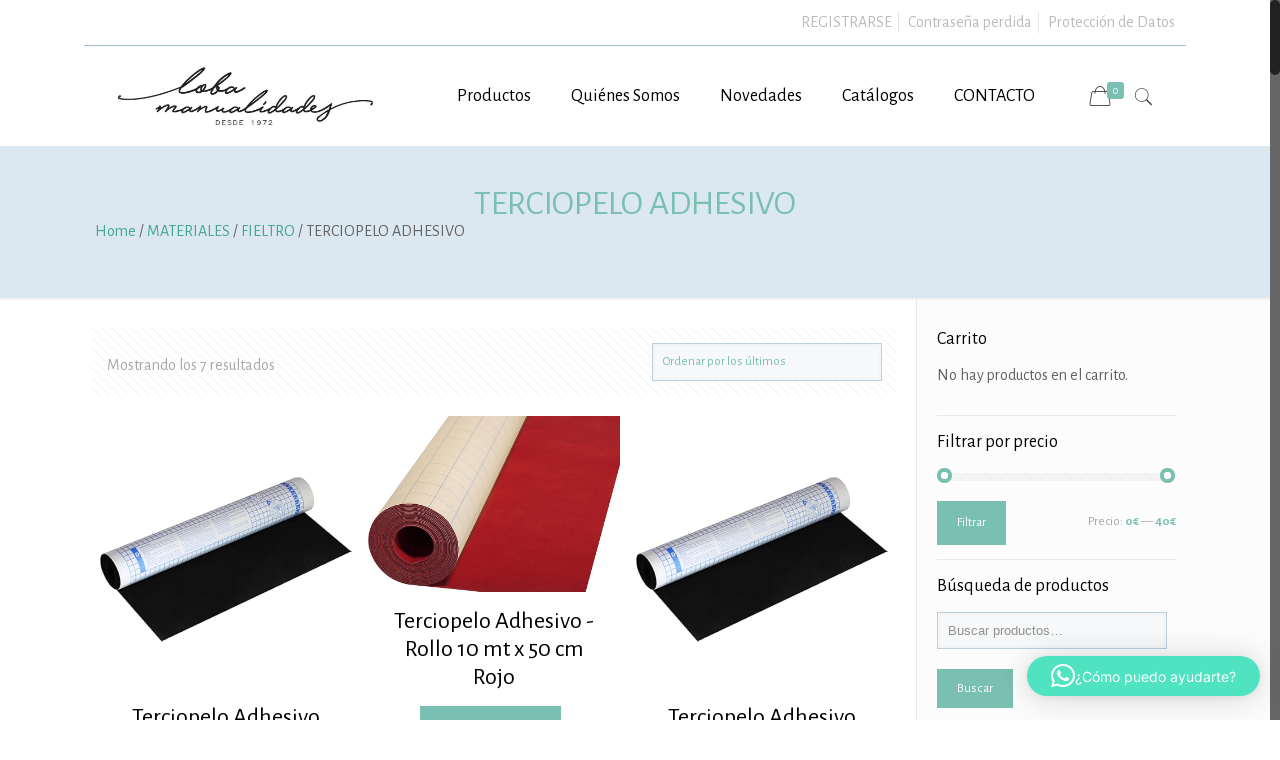

--- FILE ---
content_type: text/html; charset=UTF-8
request_url: https://www.lobamanualidades.com/comprar/materiales/fieltro-2/terciopelo-adhesivo-rollo/
body_size: 33801
content:
<!DOCTYPE html>
<html class="no-js" lang="es" itemscope itemtype="https://schema.org/WebPage">

<!-- head -->
<head>

<!-- meta -->
<meta charset="UTF-8" />
<meta name="viewport" content="width=device-width, initial-scale=1, maximum-scale=1" />
<meta name="description" content="Empresa de Badalona dedicada a la distribución de artículos para manualidades y bellas artes: adhesivos, herramientas, cajas de madera, láminas, revistas y libros." />
<link rel="alternate" hreflang="es-es" href="https://www.lobamanualidades.com/producto/terciopelo-adhesivo-rollo-0-45x10m-negro/" />

<link rel="shortcut icon" href="//www.lobamanualidades.com/wp-content/uploads/2018/06/Logo-LOBA-MANUALIDADES-SENSE-FONDO.jpg" />

<!-- wp_head() -->
<title>TERCIOPELO ADHESIVO &#8211; LOBA MANUALIDADES &#8211; Distribuidor de Suministros Creativos</title>
<!-- script | dynamic -->
<script id="mfn-dnmc-config-js">
//<![CDATA[
window.mfn_ajax = "https://www.lobamanualidades.com/wp-admin/admin-ajax.php";
window.mfn = {mobile_init:1240,nicescroll:40,parallax:"translate3d",responsive:1,retina_js:0};
window.mfn_lightbox = {disable:false,disableMobile:false,title:false,};
window.mfn_sliders = {blog:0,clients:4400,offer:0,portfolio:0,shop:0,slider:0,testimonials:0};
//]]>
</script>
<meta name='robots' content='max-image-preview:large' />
<link rel='dns-prefetch' href='//www.google.com' />
<link rel='dns-prefetch' href='//fonts.googleapis.com' />
<link rel="alternate" type="application/rss+xml" title="LOBA MANUALIDADES - Distribuidor de Suministros Creativos &raquo; Feed" href="https://www.lobamanualidades.com/feed/" />
<link rel="alternate" type="application/rss+xml" title="LOBA MANUALIDADES - Distribuidor de Suministros Creativos &raquo; Feed de los comentarios" href="https://www.lobamanualidades.com/comments/feed/" />
<link rel="alternate" type="application/rss+xml" title="LOBA MANUALIDADES - Distribuidor de Suministros Creativos &raquo; TERCIOPELO ADHESIVO Categoría Feed" href="https://www.lobamanualidades.com/comprar/materiales/fieltro-2/terciopelo-adhesivo-rollo/feed/" />
<script type="text/javascript">
/* <![CDATA[ */
window._wpemojiSettings = {"baseUrl":"https:\/\/s.w.org\/images\/core\/emoji\/15.0.3\/72x72\/","ext":".png","svgUrl":"https:\/\/s.w.org\/images\/core\/emoji\/15.0.3\/svg\/","svgExt":".svg","source":{"concatemoji":"https:\/\/www.lobamanualidades.com\/wp-includes\/js\/wp-emoji-release.min.js?ver=6.6.4"}};
/*! This file is auto-generated */
!function(i,n){var o,s,e;function c(e){try{var t={supportTests:e,timestamp:(new Date).valueOf()};sessionStorage.setItem(o,JSON.stringify(t))}catch(e){}}function p(e,t,n){e.clearRect(0,0,e.canvas.width,e.canvas.height),e.fillText(t,0,0);var t=new Uint32Array(e.getImageData(0,0,e.canvas.width,e.canvas.height).data),r=(e.clearRect(0,0,e.canvas.width,e.canvas.height),e.fillText(n,0,0),new Uint32Array(e.getImageData(0,0,e.canvas.width,e.canvas.height).data));return t.every(function(e,t){return e===r[t]})}function u(e,t,n){switch(t){case"flag":return n(e,"\ud83c\udff3\ufe0f\u200d\u26a7\ufe0f","\ud83c\udff3\ufe0f\u200b\u26a7\ufe0f")?!1:!n(e,"\ud83c\uddfa\ud83c\uddf3","\ud83c\uddfa\u200b\ud83c\uddf3")&&!n(e,"\ud83c\udff4\udb40\udc67\udb40\udc62\udb40\udc65\udb40\udc6e\udb40\udc67\udb40\udc7f","\ud83c\udff4\u200b\udb40\udc67\u200b\udb40\udc62\u200b\udb40\udc65\u200b\udb40\udc6e\u200b\udb40\udc67\u200b\udb40\udc7f");case"emoji":return!n(e,"\ud83d\udc26\u200d\u2b1b","\ud83d\udc26\u200b\u2b1b")}return!1}function f(e,t,n){var r="undefined"!=typeof WorkerGlobalScope&&self instanceof WorkerGlobalScope?new OffscreenCanvas(300,150):i.createElement("canvas"),a=r.getContext("2d",{willReadFrequently:!0}),o=(a.textBaseline="top",a.font="600 32px Arial",{});return e.forEach(function(e){o[e]=t(a,e,n)}),o}function t(e){var t=i.createElement("script");t.src=e,t.defer=!0,i.head.appendChild(t)}"undefined"!=typeof Promise&&(o="wpEmojiSettingsSupports",s=["flag","emoji"],n.supports={everything:!0,everythingExceptFlag:!0},e=new Promise(function(e){i.addEventListener("DOMContentLoaded",e,{once:!0})}),new Promise(function(t){var n=function(){try{var e=JSON.parse(sessionStorage.getItem(o));if("object"==typeof e&&"number"==typeof e.timestamp&&(new Date).valueOf()<e.timestamp+604800&&"object"==typeof e.supportTests)return e.supportTests}catch(e){}return null}();if(!n){if("undefined"!=typeof Worker&&"undefined"!=typeof OffscreenCanvas&&"undefined"!=typeof URL&&URL.createObjectURL&&"undefined"!=typeof Blob)try{var e="postMessage("+f.toString()+"("+[JSON.stringify(s),u.toString(),p.toString()].join(",")+"));",r=new Blob([e],{type:"text/javascript"}),a=new Worker(URL.createObjectURL(r),{name:"wpTestEmojiSupports"});return void(a.onmessage=function(e){c(n=e.data),a.terminate(),t(n)})}catch(e){}c(n=f(s,u,p))}t(n)}).then(function(e){for(var t in e)n.supports[t]=e[t],n.supports.everything=n.supports.everything&&n.supports[t],"flag"!==t&&(n.supports.everythingExceptFlag=n.supports.everythingExceptFlag&&n.supports[t]);n.supports.everythingExceptFlag=n.supports.everythingExceptFlag&&!n.supports.flag,n.DOMReady=!1,n.readyCallback=function(){n.DOMReady=!0}}).then(function(){return e}).then(function(){var e;n.supports.everything||(n.readyCallback(),(e=n.source||{}).concatemoji?t(e.concatemoji):e.wpemoji&&e.twemoji&&(t(e.twemoji),t(e.wpemoji)))}))}((window,document),window._wpemojiSettings);
/* ]]> */
</script>
<style id='wp-emoji-styles-inline-css' type='text/css'>

	img.wp-smiley, img.emoji {
		display: inline !important;
		border: none !important;
		box-shadow: none !important;
		height: 1em !important;
		width: 1em !important;
		margin: 0 0.07em !important;
		vertical-align: -0.1em !important;
		background: none !important;
		padding: 0 !important;
	}
</style>
<link rel='stylesheet' id='wp-block-library-css' href='https://www.lobamanualidades.com/wp-includes/css/dist/block-library/style.min.css?ver=6.6.4' type='text/css' media='all' />
<style id='classic-theme-styles-inline-css' type='text/css'>
/*! This file is auto-generated */
.wp-block-button__link{color:#fff;background-color:#32373c;border-radius:9999px;box-shadow:none;text-decoration:none;padding:calc(.667em + 2px) calc(1.333em + 2px);font-size:1.125em}.wp-block-file__button{background:#32373c;color:#fff;text-decoration:none}
</style>
<style id='global-styles-inline-css' type='text/css'>
:root{--wp--preset--aspect-ratio--square: 1;--wp--preset--aspect-ratio--4-3: 4/3;--wp--preset--aspect-ratio--3-4: 3/4;--wp--preset--aspect-ratio--3-2: 3/2;--wp--preset--aspect-ratio--2-3: 2/3;--wp--preset--aspect-ratio--16-9: 16/9;--wp--preset--aspect-ratio--9-16: 9/16;--wp--preset--color--black: #000000;--wp--preset--color--cyan-bluish-gray: #abb8c3;--wp--preset--color--white: #ffffff;--wp--preset--color--pale-pink: #f78da7;--wp--preset--color--vivid-red: #cf2e2e;--wp--preset--color--luminous-vivid-orange: #ff6900;--wp--preset--color--luminous-vivid-amber: #fcb900;--wp--preset--color--light-green-cyan: #7bdcb5;--wp--preset--color--vivid-green-cyan: #00d084;--wp--preset--color--pale-cyan-blue: #8ed1fc;--wp--preset--color--vivid-cyan-blue: #0693e3;--wp--preset--color--vivid-purple: #9b51e0;--wp--preset--gradient--vivid-cyan-blue-to-vivid-purple: linear-gradient(135deg,rgba(6,147,227,1) 0%,rgb(155,81,224) 100%);--wp--preset--gradient--light-green-cyan-to-vivid-green-cyan: linear-gradient(135deg,rgb(122,220,180) 0%,rgb(0,208,130) 100%);--wp--preset--gradient--luminous-vivid-amber-to-luminous-vivid-orange: linear-gradient(135deg,rgba(252,185,0,1) 0%,rgba(255,105,0,1) 100%);--wp--preset--gradient--luminous-vivid-orange-to-vivid-red: linear-gradient(135deg,rgba(255,105,0,1) 0%,rgb(207,46,46) 100%);--wp--preset--gradient--very-light-gray-to-cyan-bluish-gray: linear-gradient(135deg,rgb(238,238,238) 0%,rgb(169,184,195) 100%);--wp--preset--gradient--cool-to-warm-spectrum: linear-gradient(135deg,rgb(74,234,220) 0%,rgb(151,120,209) 20%,rgb(207,42,186) 40%,rgb(238,44,130) 60%,rgb(251,105,98) 80%,rgb(254,248,76) 100%);--wp--preset--gradient--blush-light-purple: linear-gradient(135deg,rgb(255,206,236) 0%,rgb(152,150,240) 100%);--wp--preset--gradient--blush-bordeaux: linear-gradient(135deg,rgb(254,205,165) 0%,rgb(254,45,45) 50%,rgb(107,0,62) 100%);--wp--preset--gradient--luminous-dusk: linear-gradient(135deg,rgb(255,203,112) 0%,rgb(199,81,192) 50%,rgb(65,88,208) 100%);--wp--preset--gradient--pale-ocean: linear-gradient(135deg,rgb(255,245,203) 0%,rgb(182,227,212) 50%,rgb(51,167,181) 100%);--wp--preset--gradient--electric-grass: linear-gradient(135deg,rgb(202,248,128) 0%,rgb(113,206,126) 100%);--wp--preset--gradient--midnight: linear-gradient(135deg,rgb(2,3,129) 0%,rgb(40,116,252) 100%);--wp--preset--font-size--small: 13px;--wp--preset--font-size--medium: 20px;--wp--preset--font-size--large: 36px;--wp--preset--font-size--x-large: 42px;--wp--preset--font-family--inter: "Inter", sans-serif;--wp--preset--font-family--cardo: Cardo;--wp--preset--spacing--20: 0.44rem;--wp--preset--spacing--30: 0.67rem;--wp--preset--spacing--40: 1rem;--wp--preset--spacing--50: 1.5rem;--wp--preset--spacing--60: 2.25rem;--wp--preset--spacing--70: 3.38rem;--wp--preset--spacing--80: 5.06rem;--wp--preset--shadow--natural: 6px 6px 9px rgba(0, 0, 0, 0.2);--wp--preset--shadow--deep: 12px 12px 50px rgba(0, 0, 0, 0.4);--wp--preset--shadow--sharp: 6px 6px 0px rgba(0, 0, 0, 0.2);--wp--preset--shadow--outlined: 6px 6px 0px -3px rgba(255, 255, 255, 1), 6px 6px rgba(0, 0, 0, 1);--wp--preset--shadow--crisp: 6px 6px 0px rgba(0, 0, 0, 1);}:where(.is-layout-flex){gap: 0.5em;}:where(.is-layout-grid){gap: 0.5em;}body .is-layout-flex{display: flex;}.is-layout-flex{flex-wrap: wrap;align-items: center;}.is-layout-flex > :is(*, div){margin: 0;}body .is-layout-grid{display: grid;}.is-layout-grid > :is(*, div){margin: 0;}:where(.wp-block-columns.is-layout-flex){gap: 2em;}:where(.wp-block-columns.is-layout-grid){gap: 2em;}:where(.wp-block-post-template.is-layout-flex){gap: 1.25em;}:where(.wp-block-post-template.is-layout-grid){gap: 1.25em;}.has-black-color{color: var(--wp--preset--color--black) !important;}.has-cyan-bluish-gray-color{color: var(--wp--preset--color--cyan-bluish-gray) !important;}.has-white-color{color: var(--wp--preset--color--white) !important;}.has-pale-pink-color{color: var(--wp--preset--color--pale-pink) !important;}.has-vivid-red-color{color: var(--wp--preset--color--vivid-red) !important;}.has-luminous-vivid-orange-color{color: var(--wp--preset--color--luminous-vivid-orange) !important;}.has-luminous-vivid-amber-color{color: var(--wp--preset--color--luminous-vivid-amber) !important;}.has-light-green-cyan-color{color: var(--wp--preset--color--light-green-cyan) !important;}.has-vivid-green-cyan-color{color: var(--wp--preset--color--vivid-green-cyan) !important;}.has-pale-cyan-blue-color{color: var(--wp--preset--color--pale-cyan-blue) !important;}.has-vivid-cyan-blue-color{color: var(--wp--preset--color--vivid-cyan-blue) !important;}.has-vivid-purple-color{color: var(--wp--preset--color--vivid-purple) !important;}.has-black-background-color{background-color: var(--wp--preset--color--black) !important;}.has-cyan-bluish-gray-background-color{background-color: var(--wp--preset--color--cyan-bluish-gray) !important;}.has-white-background-color{background-color: var(--wp--preset--color--white) !important;}.has-pale-pink-background-color{background-color: var(--wp--preset--color--pale-pink) !important;}.has-vivid-red-background-color{background-color: var(--wp--preset--color--vivid-red) !important;}.has-luminous-vivid-orange-background-color{background-color: var(--wp--preset--color--luminous-vivid-orange) !important;}.has-luminous-vivid-amber-background-color{background-color: var(--wp--preset--color--luminous-vivid-amber) !important;}.has-light-green-cyan-background-color{background-color: var(--wp--preset--color--light-green-cyan) !important;}.has-vivid-green-cyan-background-color{background-color: var(--wp--preset--color--vivid-green-cyan) !important;}.has-pale-cyan-blue-background-color{background-color: var(--wp--preset--color--pale-cyan-blue) !important;}.has-vivid-cyan-blue-background-color{background-color: var(--wp--preset--color--vivid-cyan-blue) !important;}.has-vivid-purple-background-color{background-color: var(--wp--preset--color--vivid-purple) !important;}.has-black-border-color{border-color: var(--wp--preset--color--black) !important;}.has-cyan-bluish-gray-border-color{border-color: var(--wp--preset--color--cyan-bluish-gray) !important;}.has-white-border-color{border-color: var(--wp--preset--color--white) !important;}.has-pale-pink-border-color{border-color: var(--wp--preset--color--pale-pink) !important;}.has-vivid-red-border-color{border-color: var(--wp--preset--color--vivid-red) !important;}.has-luminous-vivid-orange-border-color{border-color: var(--wp--preset--color--luminous-vivid-orange) !important;}.has-luminous-vivid-amber-border-color{border-color: var(--wp--preset--color--luminous-vivid-amber) !important;}.has-light-green-cyan-border-color{border-color: var(--wp--preset--color--light-green-cyan) !important;}.has-vivid-green-cyan-border-color{border-color: var(--wp--preset--color--vivid-green-cyan) !important;}.has-pale-cyan-blue-border-color{border-color: var(--wp--preset--color--pale-cyan-blue) !important;}.has-vivid-cyan-blue-border-color{border-color: var(--wp--preset--color--vivid-cyan-blue) !important;}.has-vivid-purple-border-color{border-color: var(--wp--preset--color--vivid-purple) !important;}.has-vivid-cyan-blue-to-vivid-purple-gradient-background{background: var(--wp--preset--gradient--vivid-cyan-blue-to-vivid-purple) !important;}.has-light-green-cyan-to-vivid-green-cyan-gradient-background{background: var(--wp--preset--gradient--light-green-cyan-to-vivid-green-cyan) !important;}.has-luminous-vivid-amber-to-luminous-vivid-orange-gradient-background{background: var(--wp--preset--gradient--luminous-vivid-amber-to-luminous-vivid-orange) !important;}.has-luminous-vivid-orange-to-vivid-red-gradient-background{background: var(--wp--preset--gradient--luminous-vivid-orange-to-vivid-red) !important;}.has-very-light-gray-to-cyan-bluish-gray-gradient-background{background: var(--wp--preset--gradient--very-light-gray-to-cyan-bluish-gray) !important;}.has-cool-to-warm-spectrum-gradient-background{background: var(--wp--preset--gradient--cool-to-warm-spectrum) !important;}.has-blush-light-purple-gradient-background{background: var(--wp--preset--gradient--blush-light-purple) !important;}.has-blush-bordeaux-gradient-background{background: var(--wp--preset--gradient--blush-bordeaux) !important;}.has-luminous-dusk-gradient-background{background: var(--wp--preset--gradient--luminous-dusk) !important;}.has-pale-ocean-gradient-background{background: var(--wp--preset--gradient--pale-ocean) !important;}.has-electric-grass-gradient-background{background: var(--wp--preset--gradient--electric-grass) !important;}.has-midnight-gradient-background{background: var(--wp--preset--gradient--midnight) !important;}.has-small-font-size{font-size: var(--wp--preset--font-size--small) !important;}.has-medium-font-size{font-size: var(--wp--preset--font-size--medium) !important;}.has-large-font-size{font-size: var(--wp--preset--font-size--large) !important;}.has-x-large-font-size{font-size: var(--wp--preset--font-size--x-large) !important;}
:where(.wp-block-post-template.is-layout-flex){gap: 1.25em;}:where(.wp-block-post-template.is-layout-grid){gap: 1.25em;}
:where(.wp-block-columns.is-layout-flex){gap: 2em;}:where(.wp-block-columns.is-layout-grid){gap: 2em;}
:root :where(.wp-block-pullquote){font-size: 1.5em;line-height: 1.6;}
</style>
<link rel='stylesheet' id='catch-infinite-scroll-css' href='https://www.lobamanualidades.com/wp-content/plugins/catch-infinite-scroll/public/css/catch-infinite-scroll-public.css?ver=2.0.7' type='text/css' media='all' />
<link rel='stylesheet' id='contact-form-7-css' href='https://www.lobamanualidades.com/wp-content/plugins/contact-form-7/includes/css/styles.css?ver=5.9.8' type='text/css' media='all' />
<style id='contact-form-7-inline-css' type='text/css'>
.wpcf7 .wpcf7-recaptcha iframe {margin-bottom: 0;}.wpcf7 .wpcf7-recaptcha[data-align="center"] > div {margin: 0 auto;}.wpcf7 .wpcf7-recaptcha[data-align="right"] > div {margin: 0 0 0 auto;}
</style>
<link rel='stylesheet' id='pop_up-css' href='https://www.lobamanualidades.com/wp-content/plugins/hide-price-until-login/assets/css/pop_up.css?ver=6.6.4' type='text/css' media='all' />
<link rel='stylesheet' id='rs-plugin-settings-css' href='https://www.lobamanualidades.com/wp-content/plugins/revslider/public/assets/css/settings.css?ver=5.4.7.4' type='text/css' media='all' />
<style id='rs-plugin-settings-inline-css' type='text/css'>
#rs-demo-id {}
</style>
<link rel='stylesheet' id='woocommerce-layout-css' href='https://www.lobamanualidades.com/wp-content/plugins/woocommerce/assets/css/woocommerce-layout.css?ver=9.3.5' type='text/css' media='all' />
<link rel='stylesheet' id='woocommerce-smallscreen-css' href='https://www.lobamanualidades.com/wp-content/plugins/woocommerce/assets/css/woocommerce-smallscreen.css?ver=9.3.5' type='text/css' media='only screen and (max-width: 768px)' />
<link rel='stylesheet' id='woocommerce-general-css' href='https://www.lobamanualidades.com/wp-content/plugins/woocommerce/assets/css/woocommerce.css?ver=9.3.5' type='text/css' media='all' />
<style id='woocommerce-inline-inline-css' type='text/css'>
.woocommerce form .form-row .required { visibility: visible; }
</style>
<link rel='stylesheet' id='c4wp-public-css' href='https://www.lobamanualidades.com/wp-content/plugins/wp-captcha//assets/css/c4wp-public.css?ver=6.6.4' type='text/css' media='all' />
<link rel='stylesheet' id='ywcca_accordion_style-css' href='https://www.lobamanualidades.com/wp-content/plugins/yith-woocommerce-category-accordion/assets/css/ywcca_style.css?ver=1.0.18' type='text/css' media='all' />
<link rel='stylesheet' id='parent-style-css' href='https://www.lobamanualidades.com/wp-content/themes/betheme/style.css?ver=6.6.4' type='text/css' media='all' />
<link rel='stylesheet' id='style-css' href='https://www.lobamanualidades.com/wp-content/themes/betheme-child/style.css?ver=20.9.3' type='text/css' media='all' />
<link rel='stylesheet' id='mfn-base-css' href='https://www.lobamanualidades.com/wp-content/themes/betheme/css/base.css?ver=20.9.3' type='text/css' media='all' />
<link rel='stylesheet' id='mfn-layout-css' href='https://www.lobamanualidades.com/wp-content/themes/betheme/css/layout.css?ver=20.9.3' type='text/css' media='all' />
<link rel='stylesheet' id='mfn-shortcodes-css' href='https://www.lobamanualidades.com/wp-content/themes/betheme/css/shortcodes.css?ver=20.9.3' type='text/css' media='all' />
<link rel='stylesheet' id='mfn-animations-css' href='https://www.lobamanualidades.com/wp-content/themes/betheme/assets/animations/animations.min.css?ver=20.9.3' type='text/css' media='all' />
<link rel='stylesheet' id='mfn-jquery-ui-css' href='https://www.lobamanualidades.com/wp-content/themes/betheme/assets/ui/jquery.ui.all.css?ver=20.9.3' type='text/css' media='all' />
<link rel='stylesheet' id='mfn-jplayer-css' href='https://www.lobamanualidades.com/wp-content/themes/betheme/assets/jplayer/css/jplayer.blue.monday.css?ver=20.9.3' type='text/css' media='all' />
<link rel='stylesheet' id='mfn-responsive-css' href='https://www.lobamanualidades.com/wp-content/themes/betheme/css/responsive.css?ver=20.9.3' type='text/css' media='all' />
<link rel='stylesheet' id='Alegreya+Sans-css' href='https://fonts.googleapis.com/css?family=Alegreya+Sans%3A1%2C100%2C300%2C400%2C400italic%2C700&#038;ver=6.6.4' type='text/css' media='all' />
<link rel='stylesheet' id='qlwapp-frontend-css' href='https://www.lobamanualidades.com/wp-content/plugins/wp-whatsapp-chat/build/frontend/css/style.css?ver=7.7.1' type='text/css' media='all' />
<link rel='stylesheet' id='wcmmq-front-style-css' href='https://www.lobamanualidades.com/wp-content/plugins/woo-min-max-quantity-step-control-single/assets/css/wcmmq-front.css?ver=1.0.0' type='text/css' media='all' />
<link rel='stylesheet' id='mfn-woo-css' href='https://www.lobamanualidades.com/wp-content/themes/betheme/css/woocommerce.css?ver=20.9.3' type='text/css' media='all' />
<script type="text/javascript" src="https://www.lobamanualidades.com/wp-includes/js/jquery/jquery.min.js?ver=3.7.1" id="jquery-core-js"></script>
<script type="text/javascript" src="https://www.lobamanualidades.com/wp-includes/js/jquery/jquery-migrate.min.js?ver=3.4.1" id="jquery-migrate-js"></script>
<script type="text/javascript" id="catch-infinite-scroll-js-extra">
/* <![CDATA[ */
var selector = {"jetpack_enabled":"","image":"https:\/\/www.lobamanualidades.com\/wp-content\/plugins\/catch-infinite-scroll\/image\/loader.gif","load_more_text":"Load More","finish_text":"No hay m\u00e1s productos para mostrar","event":"scroll","navigationSelector":"nav.woocommerce-pagination","nextSelector":"nav.woocommerce-pagination .page-numbers a.next","contentSelector":"ul.products","itemSelector":"li.product.type-product","type":"shop","theme":"betheme-child"};
/* ]]> */
</script>
<script type="text/javascript" src="https://www.lobamanualidades.com/wp-content/plugins/catch-infinite-scroll/public/js/catch-infinite-scroll-public.js?ver=2.0.7" id="catch-infinite-scroll-js"></script>
<script type="text/javascript" src="https://www.lobamanualidades.com/wp-content/plugins/revslider/public/assets/js/jquery.themepunch.tools.min.js?ver=5.4.7.4" id="tp-tools-js"></script>
<script type="text/javascript" src="https://www.lobamanualidades.com/wp-content/plugins/revslider/public/assets/js/jquery.themepunch.revolution.min.js?ver=5.4.7.4" id="revmin-js"></script>
<script type="text/javascript" src="https://www.lobamanualidades.com/wp-content/plugins/woocommerce/assets/js/jquery-blockui/jquery.blockUI.min.js?ver=2.7.0-wc.9.3.5" id="jquery-blockui-js" data-wp-strategy="defer"></script>
<script type="text/javascript" id="wc-add-to-cart-js-extra">
/* <![CDATA[ */
var wc_add_to_cart_params = {"ajax_url":"\/wp-admin\/admin-ajax.php","wc_ajax_url":"\/?wc-ajax=%%endpoint%%","i18n_view_cart":"Ver carrito","cart_url":"https:\/\/www.lobamanualidades.com\/cart\/","is_cart":"","cart_redirect_after_add":"no"};
/* ]]> */
</script>
<script type="text/javascript" src="https://www.lobamanualidades.com/wp-content/plugins/woocommerce/assets/js/frontend/add-to-cart.min.js?ver=9.3.5" id="wc-add-to-cart-js" data-wp-strategy="defer"></script>
<script type="text/javascript" src="https://www.lobamanualidades.com/wp-content/plugins/woocommerce/assets/js/js-cookie/js.cookie.min.js?ver=2.1.4-wc.9.3.5" id="js-cookie-js" defer="defer" data-wp-strategy="defer"></script>
<script type="text/javascript" id="woocommerce-js-extra">
/* <![CDATA[ */
var woocommerce_params = {"ajax_url":"\/wp-admin\/admin-ajax.php","wc_ajax_url":"\/?wc-ajax=%%endpoint%%"};
/* ]]> */
</script>
<script type="text/javascript" src="https://www.lobamanualidades.com/wp-content/plugins/woocommerce/assets/js/frontend/woocommerce.min.js?ver=9.3.5" id="woocommerce-js" defer="defer" data-wp-strategy="defer"></script>
<script type="text/javascript" src="https://www.lobamanualidades.com/wp-content/plugins/wp-captcha//assets/js/c4wp-public.js?ver=6.6.4" id="c4wp-public-js"></script>
<script type="text/javascript" src="https://www.google.com/recaptcha/api.js?onload=c4wp_loadrecaptcha&amp;render=explicit&amp;hl=es&amp;ver=1.0.0" id="c4wp_google_recaptcha-js"></script>
<script type="text/javascript" id="c4wp-recaptcha-js-extra">
/* <![CDATA[ */
var C4WP = {"recaptcha_site_key":"6Lex6M4UAAAAAAv3QuEYtwUaV12i9ptx5x5VvP6p","recaptcha_size":"normal","recaptcha_theme":"light","recaptcha_type":"image"};
/* ]]> */
</script>
<script type="text/javascript" src="https://www.lobamanualidades.com/wp-content/plugins/wp-captcha//assets/js/c4wp-recaptcha.js?ver=1.0.0" id="c4wp-recaptcha-js"></script>
<script type="text/javascript" src="https://www.lobamanualidades.com/wp-content/plugins/js_composer/assets/js/vendors/woocommerce-add-to-cart.js?ver=5.4.7" id="vc_woocommerce-add-to-cart-js-js"></script>
<link rel="https://api.w.org/" href="https://www.lobamanualidades.com/wp-json/" /><link rel="alternate" title="JSON" type="application/json" href="https://www.lobamanualidades.com/wp-json/wp/v2/product_cat/741" /><link rel="EditURI" type="application/rsd+xml" title="RSD" href="https://www.lobamanualidades.com/xmlrpc.php?rsd" />
<meta name="generator" content="WordPress 6.6.4" />
<meta name="generator" content="WooCommerce 9.3.5" />
<style type="text/css">
span.wcmmq_prefix {
    float: left;
    padding: 10px;
    margin: 0;
}
</style><!-- style | dynamic -->
<style id="mfn-dnmc-style-css">
@media only screen and (min-width: 1240px){body:not(.header-simple) #Top_bar #menu{display:block!important}.tr-menu #Top_bar #menu{background:none!important}#Top_bar .menu > li > ul.mfn-megamenu{width:984px}#Top_bar .menu > li > ul.mfn-megamenu > li{float:left}#Top_bar .menu > li > ul.mfn-megamenu > li.mfn-megamenu-cols-1{width:100%}#Top_bar .menu > li > ul.mfn-megamenu > li.mfn-megamenu-cols-2{width:50%}#Top_bar .menu > li > ul.mfn-megamenu > li.mfn-megamenu-cols-3{width:33.33%}#Top_bar .menu > li > ul.mfn-megamenu > li.mfn-megamenu-cols-4{width:25%}#Top_bar .menu > li > ul.mfn-megamenu > li.mfn-megamenu-cols-5{width:20%}#Top_bar .menu > li > ul.mfn-megamenu > li.mfn-megamenu-cols-6{width:16.66%}#Top_bar .menu > li > ul.mfn-megamenu > li > ul{display:block!important;position:inherit;left:auto;top:auto;border-width:0 1px 0 0}#Top_bar .menu > li > ul.mfn-megamenu > li:last-child > ul{border:0}#Top_bar .menu > li > ul.mfn-megamenu > li > ul li{width:auto}#Top_bar .menu > li > ul.mfn-megamenu a.mfn-megamenu-title{text-transform:uppercase;font-weight:400;background:none}#Top_bar .menu > li > ul.mfn-megamenu a .menu-arrow{display:none}.menuo-right #Top_bar .menu > li > ul.mfn-megamenu{left:auto;right:0}.menuo-right #Top_bar .menu > li > ul.mfn-megamenu-bg{box-sizing:border-box}#Top_bar .menu > li > ul.mfn-megamenu-bg{padding:20px 166px 20px 20px;background-repeat:no-repeat;background-position:right bottom}.rtl #Top_bar .menu > li > ul.mfn-megamenu-bg{padding-left:166px;padding-right:20px;background-position:left bottom}#Top_bar .menu > li > ul.mfn-megamenu-bg > li{background:none}#Top_bar .menu > li > ul.mfn-megamenu-bg > li a{border:none}#Top_bar .menu > li > ul.mfn-megamenu-bg > li > ul{background:none!important;-webkit-box-shadow:0 0 0 0;-moz-box-shadow:0 0 0 0;box-shadow:0 0 0 0}.mm-vertical #Top_bar .container{position:relative;}.mm-vertical #Top_bar .top_bar_left{position:static;}.mm-vertical #Top_bar .menu > li ul{box-shadow:0 0 0 0 transparent!important;background-image:none;}.mm-vertical #Top_bar .menu > li > ul.mfn-megamenu{width:98%!important;margin:0 1%;padding:20px 0;}.mm-vertical.header-plain #Top_bar .menu > li > ul.mfn-megamenu{width:100%!important;margin:0;}.mm-vertical #Top_bar .menu > li > ul.mfn-megamenu > li{display:table-cell;float:none!important;width:10%;padding:0 15px;border-right:1px solid rgba(0, 0, 0, 0.05);}.mm-vertical #Top_bar .menu > li > ul.mfn-megamenu > li:last-child{border-right-width:0}.mm-vertical #Top_bar .menu > li > ul.mfn-megamenu > li.hide-border{border-right-width:0}.mm-vertical #Top_bar .menu > li > ul.mfn-megamenu > li a{border-bottom-width:0;padding:9px 15px;line-height:120%;}.mm-vertical #Top_bar .menu > li > ul.mfn-megamenu a.mfn-megamenu-title{font-weight:700;}.rtl .mm-vertical #Top_bar .menu > li > ul.mfn-megamenu > li:first-child{border-right-width:0}.rtl .mm-vertical #Top_bar .menu > li > ul.mfn-megamenu > li:last-child{border-right-width:1px}.header-plain:not(.menuo-right) #Header .top_bar_left{width:auto!important}.header-stack.header-center #Top_bar #menu{display:inline-block!important}.header-simple #Top_bar #menu{display:none;height:auto;width:300px;bottom:auto;top:100%;right:1px;position:absolute;margin:0}.header-simple #Header a.responsive-menu-toggle{display:block;right:10px}.header-simple #Top_bar #menu > ul{width:100%;float:left}.header-simple #Top_bar #menu ul li{width:100%;padding-bottom:0;border-right:0;position:relative}.header-simple #Top_bar #menu ul li a{padding:0 20px;margin:0;display:block;height:auto;line-height:normal;border:none}.header-simple #Top_bar #menu ul li a:after{display:none}.header-simple #Top_bar #menu ul li a span{border:none;line-height:44px;display:inline;padding:0}.header-simple #Top_bar #menu ul li.submenu .menu-toggle{display:block;position:absolute;right:0;top:0;width:44px;height:44px;line-height:44px;font-size:30px;font-weight:300;text-align:center;cursor:pointer;color:#444;opacity:0.33;}.header-simple #Top_bar #menu ul li.submenu .menu-toggle:after{content:"+"}.header-simple #Top_bar #menu ul li.hover > .menu-toggle:after{content:"-"}.header-simple #Top_bar #menu ul li.hover a{border-bottom:0}.header-simple #Top_bar #menu ul.mfn-megamenu li .menu-toggle{display:none}.header-simple #Top_bar #menu ul li ul{position:relative!important;left:0!important;top:0;padding:0;margin:0!important;width:auto!important;background-image:none}.header-simple #Top_bar #menu ul li ul li{width:100%!important;display:block;padding:0;}.header-simple #Top_bar #menu ul li ul li a{padding:0 20px 0 30px}.header-simple #Top_bar #menu ul li ul li a .menu-arrow{display:none}.header-simple #Top_bar #menu ul li ul li a span{padding:0}.header-simple #Top_bar #menu ul li ul li a span:after{display:none!important}.header-simple #Top_bar .menu > li > ul.mfn-megamenu a.mfn-megamenu-title{text-transform:uppercase;font-weight:400}.header-simple #Top_bar .menu > li > ul.mfn-megamenu > li > ul{display:block!important;position:inherit;left:auto;top:auto}.header-simple #Top_bar #menu ul li ul li ul{border-left:0!important;padding:0;top:0}.header-simple #Top_bar #menu ul li ul li ul li a{padding:0 20px 0 40px}.rtl.header-simple #Top_bar #menu{left:1px;right:auto}.rtl.header-simple #Top_bar a.responsive-menu-toggle{left:10px;right:auto}.rtl.header-simple #Top_bar #menu ul li.submenu .menu-toggle{left:0;right:auto}.rtl.header-simple #Top_bar #menu ul li ul{left:auto!important;right:0!important}.rtl.header-simple #Top_bar #menu ul li ul li a{padding:0 30px 0 20px}.rtl.header-simple #Top_bar #menu ul li ul li ul li a{padding:0 40px 0 20px}.menu-highlight #Top_bar .menu > li{margin:0 2px}.menu-highlight:not(.header-creative) #Top_bar .menu > li > a{margin:20px 0;padding:0;-webkit-border-radius:5px;border-radius:5px}.menu-highlight #Top_bar .menu > li > a:after{display:none}.menu-highlight #Top_bar .menu > li > a span:not(.description){line-height:50px}.menu-highlight #Top_bar .menu > li > a span.description{display:none}.menu-highlight.header-stack #Top_bar .menu > li > a{margin:10px 0!important}.menu-highlight.header-stack #Top_bar .menu > li > a span:not(.description){line-height:40px}.menu-highlight.header-transparent #Top_bar .menu > li > a{margin:5px 0}.menu-highlight.header-simple #Top_bar #menu ul li,.menu-highlight.header-creative #Top_bar #menu ul li{margin:0}.menu-highlight.header-simple #Top_bar #menu ul li > a,.menu-highlight.header-creative #Top_bar #menu ul li > a{-webkit-border-radius:0;border-radius:0}.menu-highlight:not(.header-fixed):not(.header-simple) #Top_bar.is-sticky .menu > li > a{margin:10px 0!important;padding:5px 0!important}.menu-highlight:not(.header-fixed):not(.header-simple) #Top_bar.is-sticky .menu > li > a span{line-height:30px!important}.header-modern.menu-highlight.menuo-right .menu_wrapper{margin-right:20px}.menu-line-below #Top_bar .menu > li > a:after{top:auto;bottom:-4px}.menu-line-below #Top_bar.is-sticky .menu > li > a:after{top:auto;bottom:-4px}.menu-line-below-80 #Top_bar:not(.is-sticky) .menu > li > a:after{height:4px;left:10%;top:50%;margin-top:20px;width:80%}.menu-line-below-80-1 #Top_bar:not(.is-sticky) .menu > li > a:after{height:1px;left:10%;top:50%;margin-top:20px;width:80%}.menu-link-color #Top_bar .menu > li > a:after{display:none!important}.menu-arrow-top #Top_bar .menu > li > a:after{background:none repeat scroll 0 0 rgba(0,0,0,0)!important;border-color:#ccc transparent transparent;border-style:solid;border-width:7px 7px 0;display:block;height:0;left:50%;margin-left:-7px;top:0!important;width:0}.menu-arrow-top.header-transparent #Top_bar .menu > li > a:after,.menu-arrow-top.header-plain #Top_bar .menu > li > a:after{display:none}.menu-arrow-top #Top_bar.is-sticky .menu > li > a:after{top:0!important}.menu-arrow-bottom #Top_bar .menu > li > a:after{background:none!important;border-color:transparent transparent #ccc;border-style:solid;border-width:0 7px 7px;display:block;height:0;left:50%;margin-left:-7px;top:auto;bottom:0;width:0}.menu-arrow-bottom.header-transparent #Top_bar .menu > li > a:after,.menu-arrow-bottom.header-plain #Top_bar .menu > li > a:after{display:none}.menu-arrow-bottom #Top_bar.is-sticky .menu > li > a:after{top:auto;bottom:0}.menuo-no-borders #Top_bar .menu > li > a span:not(.description){border-right-width:0}.menuo-no-borders #Header_creative #Top_bar .menu > li > a span{border-bottom-width:0}.menuo-right #Top_bar .menu_wrapper{float:right}.menuo-right.header-stack:not(.header-center) #Top_bar .menu_wrapper{margin-right:150px}body.header-creative{padding-left:50px}body.header-creative.header-open{padding-left:250px}body.error404,body.under-construction,body.template-blank{padding-left:0!important}.header-creative.footer-fixed #Footer,.header-creative.footer-sliding #Footer,.header-creative.footer-stick #Footer.is-sticky{box-sizing:border-box;padding-left:50px;}.header-open.footer-fixed #Footer,.header-open.footer-sliding #Footer,.header-creative.footer-stick #Footer.is-sticky{padding-left:250px;}.header-rtl.header-creative.footer-fixed #Footer,.header-rtl.header-creative.footer-sliding #Footer,.header-rtl.header-creative.footer-stick #Footer.is-sticky{padding-left:0;padding-right:50px;}.header-rtl.header-open.footer-fixed #Footer,.header-rtl.header-open.footer-sliding #Footer,.header-rtl.header-creative.footer-stick #Footer.is-sticky{padding-right:250px;}#Header_creative{background-color:#fff;position:fixed;width:250px;height:100%;left:-200px;top:0;z-index:9002;-webkit-box-shadow:2px 0 4px 2px rgba(0,0,0,.15);box-shadow:2px 0 4px 2px rgba(0,0,0,.15)}#Header_creative .container{width:100%}#Header_creative .creative-wrapper{opacity:0;margin-right:50px}#Header_creative a.creative-menu-toggle{display:block;width:34px;height:34px;line-height:34px;font-size:22px;text-align:center;position:absolute;top:10px;right:8px;border-radius:3px}.admin-bar #Header_creative a.creative-menu-toggle{top:42px}#Header_creative #Top_bar{position:static;width:100%}#Header_creative #Top_bar .top_bar_left{width:100%!important;float:none}#Header_creative #Top_bar .top_bar_right{width:100%!important;float:none;height:auto;margin-bottom:35px;text-align:center;padding:0 20px;top:0;-webkit-box-sizing:border-box;-moz-box-sizing:border-box;box-sizing:border-box}#Header_creative #Top_bar .top_bar_right:before{display:none}#Header_creative #Top_bar .top_bar_right_wrapper{top:0}#Header_creative #Top_bar .logo{float:none;text-align:center;margin:15px 0}#Header_creative #Top_bar #menu{background-color:transparent}#Header_creative #Top_bar .menu_wrapper{float:none;margin:0 0 30px}#Header_creative #Top_bar .menu > li{width:100%;float:none;position:relative}#Header_creative #Top_bar .menu > li > a{padding:0;text-align:center}#Header_creative #Top_bar .menu > li > a:after{display:none}#Header_creative #Top_bar .menu > li > a span{border-right:0;border-bottom-width:1px;line-height:38px}#Header_creative #Top_bar .menu li ul{left:100%;right:auto;top:0;box-shadow:2px 2px 2px 0 rgba(0,0,0,0.03);-webkit-box-shadow:2px 2px 2px 0 rgba(0,0,0,0.03)}#Header_creative #Top_bar .menu > li > ul.mfn-megamenu{margin:0;width:700px!important;}#Header_creative #Top_bar .menu > li > ul.mfn-megamenu > li > ul{left:0}#Header_creative #Top_bar .menu li ul li a{padding-top:9px;padding-bottom:8px}#Header_creative #Top_bar .menu li ul li ul{top:0}#Header_creative #Top_bar .menu > li > a span.description{display:block;font-size:13px;line-height:28px!important;clear:both}#Header_creative #Top_bar .search_wrapper{left:100%;top:auto;bottom:0}#Header_creative #Top_bar a#header_cart{display:inline-block;float:none;top:3px}#Header_creative #Top_bar a#search_button{display:inline-block;float:none;top:3px}#Header_creative #Top_bar .wpml-languages{display:inline-block;float:none;top:0}#Header_creative #Top_bar .wpml-languages.enabled:hover a.active{padding-bottom:11px}#Header_creative #Top_bar .action_button{display:inline-block;float:none;top:16px;margin:0}#Header_creative #Top_bar .banner_wrapper{display:block;text-align:center}#Header_creative #Top_bar .banner_wrapper img{max-width:100%;height:auto;display:inline-block}#Header_creative #Action_bar{display:none;position:absolute;bottom:0;top:auto;clear:both;padding:0 20px;box-sizing:border-box}#Header_creative #Action_bar .social{float:none;text-align:center;padding:5px 0 15px}#Header_creative #Action_bar .social li{margin-bottom:2px}#Header_creative .social li a{color:rgba(0,0,0,.5)}#Header_creative .social li a:hover{color:#000}#Header_creative .creative-social{position:absolute;bottom:10px;right:0;width:50px}#Header_creative .creative-social li{display:block;float:none;width:100%;text-align:center;margin-bottom:5px}.header-creative .fixed-nav.fixed-nav-prev{margin-left:50px}.header-creative.header-open .fixed-nav.fixed-nav-prev{margin-left:250px}.menuo-last #Header_creative #Top_bar .menu li.last ul{top:auto;bottom:0}.header-open #Header_creative{left:0}.header-open #Header_creative .creative-wrapper{opacity:1;margin:0!important;}.header-open #Header_creative .creative-menu-toggle,.header-open #Header_creative .creative-social{display:none}.header-open #Header_creative #Action_bar{display:block}body.header-rtl.header-creative{padding-left:0;padding-right:50px}.header-rtl #Header_creative{left:auto;right:-200px}.header-rtl.nice-scroll #Header_creative{margin-right:10px}.header-rtl #Header_creative .creative-wrapper{margin-left:50px;margin-right:0}.header-rtl #Header_creative a.creative-menu-toggle{left:8px;right:auto}.header-rtl #Header_creative .creative-social{left:0;right:auto}.header-rtl #Footer #back_to_top.sticky{right:125px}.header-rtl #popup_contact{right:70px}.header-rtl #Header_creative #Top_bar .menu li ul{left:auto;right:100%}.header-rtl #Header_creative #Top_bar .search_wrapper{left:auto;right:100%;}.header-rtl .fixed-nav.fixed-nav-prev{margin-left:0!important}.header-rtl .fixed-nav.fixed-nav-next{margin-right:50px}body.header-rtl.header-creative.header-open{padding-left:0;padding-right:250px!important}.header-rtl.header-open #Header_creative{left:auto;right:0}.header-rtl.header-open #Footer #back_to_top.sticky{right:325px}.header-rtl.header-open #popup_contact{right:270px}.header-rtl.header-open .fixed-nav.fixed-nav-next{margin-right:250px}#Header_creative.active{left:-1px;}.header-rtl #Header_creative.active{left:auto;right:-1px;}#Header_creative.active .creative-wrapper{opacity:1;margin:0}.header-creative .vc_row[data-vc-full-width]{padding-left:50px}.header-creative.header-open .vc_row[data-vc-full-width]{padding-left:250px}.header-open .vc_parallax .vc_parallax-inner { left:auto; width: calc(100% - 250px); }.header-open.header-rtl .vc_parallax .vc_parallax-inner { left:0; right:auto; }#Header_creative.scroll{height:100%;overflow-y:auto}#Header_creative.scroll:not(.dropdown) .menu li ul{display:none!important}#Header_creative.scroll #Action_bar{position:static}#Header_creative.dropdown{outline:none}#Header_creative.dropdown #Top_bar .menu_wrapper{float:left}#Header_creative.dropdown #Top_bar #menu ul li{position:relative;float:left}#Header_creative.dropdown #Top_bar #menu ul li a:after{display:none}#Header_creative.dropdown #Top_bar #menu ul li a span{line-height:38px;padding:0}#Header_creative.dropdown #Top_bar #menu ul li.submenu .menu-toggle{display:block;position:absolute;right:0;top:0;width:38px;height:38px;line-height:38px;font-size:26px;font-weight:300;text-align:center;cursor:pointer;color:#444;opacity:0.33;}#Header_creative.dropdown #Top_bar #menu ul li.submenu .menu-toggle:after{content:"+"}#Header_creative.dropdown #Top_bar #menu ul li.hover > .menu-toggle:after{content:"-"}#Header_creative.dropdown #Top_bar #menu ul li.hover a{border-bottom:0}#Header_creative.dropdown #Top_bar #menu ul.mfn-megamenu li .menu-toggle{display:none}#Header_creative.dropdown #Top_bar #menu ul li ul{position:relative!important;left:0!important;top:0;padding:0;margin-left:0!important;width:auto!important;background-image:none}#Header_creative.dropdown #Top_bar #menu ul li ul li{width:100%!important}#Header_creative.dropdown #Top_bar #menu ul li ul li a{padding:0 10px;text-align:center}#Header_creative.dropdown #Top_bar #menu ul li ul li a .menu-arrow{display:none}#Header_creative.dropdown #Top_bar #menu ul li ul li a span{padding:0}#Header_creative.dropdown #Top_bar #menu ul li ul li a span:after{display:none!important}#Header_creative.dropdown #Top_bar .menu > li > ul.mfn-megamenu a.mfn-megamenu-title{text-transform:uppercase;font-weight:400}#Header_creative.dropdown #Top_bar .menu > li > ul.mfn-megamenu > li > ul{display:block!important;position:inherit;left:auto;top:auto}#Header_creative.dropdown #Top_bar #menu ul li ul li ul{border-left:0!important;padding:0;top:0}#Header_creative{transition: left .5s ease-in-out, right .5s ease-in-out;}#Header_creative .creative-wrapper{transition: opacity .5s ease-in-out, margin 0s ease-in-out .5s;}#Header_creative.active .creative-wrapper{transition: opacity .5s ease-in-out, margin 0s ease-in-out;}}@media only screen and (min-width: 1240px){#Top_bar.is-sticky{position:fixed!important;width:100%;left:0;top:-60px;height:60px;z-index:701;background:#fff;opacity:.97;filter:alpha(opacity = 97);-webkit-box-shadow:0 2px 5px 0 rgba(0,0,0,0.1);-moz-box-shadow:0 2px 5px 0 rgba(0,0,0,0.1);box-shadow:0 2px 5px 0 rgba(0,0,0,0.1)}.layout-boxed.header-boxed #Top_bar.is-sticky{max-width:1240px;left:50%;-webkit-transform:translateX(-50%);transform:translateX(-50%)}.layout-boxed.header-boxed.nice-scroll #Top_bar.is-sticky{margin-left:-5px}#Top_bar.is-sticky .top_bar_left,#Top_bar.is-sticky .top_bar_right,#Top_bar.is-sticky .top_bar_right:before{background:none}#Top_bar.is-sticky .top_bar_right{top:-4px;height:auto;}#Top_bar.is-sticky .top_bar_right_wrapper{top:15px}.header-plain #Top_bar.is-sticky .top_bar_right_wrapper{top:0}#Top_bar.is-sticky .logo{width:auto;margin:0 30px 0 20px;padding:0}#Top_bar.is-sticky #logo{padding:5px 0!important;height:50px!important;line-height:50px!important}.logo-no-sticky-padding #Top_bar.is-sticky #logo{height:60px!important;line-height:60px!important}#Top_bar.is-sticky #logo img.logo-main{display:none}#Top_bar.is-sticky #logo img.logo-sticky{display:inline;max-height:35px;}#Top_bar.is-sticky .menu_wrapper{clear:none}#Top_bar.is-sticky .menu_wrapper .menu > li > a{padding:15px 0}#Top_bar.is-sticky .menu > li > a,#Top_bar.is-sticky .menu > li > a span{line-height:30px}#Top_bar.is-sticky .menu > li > a:after{top:auto;bottom:-4px}#Top_bar.is-sticky .menu > li > a span.description{display:none}#Top_bar.is-sticky .secondary_menu_wrapper,#Top_bar.is-sticky .banner_wrapper{display:none}.header-overlay #Top_bar.is-sticky{display:none}.sticky-dark #Top_bar.is-sticky{background:rgba(0,0,0,.8)}.sticky-dark #Top_bar.is-sticky #menu{background:rgba(0,0,0,.8)}.sticky-dark #Top_bar.is-sticky .menu > li > a{color:#fff}.sticky-dark #Top_bar.is-sticky .top_bar_right a{color:rgba(255,255,255,.5)}.sticky-dark #Top_bar.is-sticky .wpml-languages a.active,.sticky-dark #Top_bar.is-sticky .wpml-languages ul.wpml-lang-dropdown{background:rgba(0,0,0,0.3);border-color:rgba(0,0,0,0.1)}}@media only screen and (min-width: 768px) and (max-width: 1240px){.header_placeholder{height:0!important}}@media only screen and (max-width: 1239px){#Top_bar #menu{display:none;height:auto;width:300px;bottom:auto;top:100%;right:1px;position:absolute;margin:0}#Top_bar a.responsive-menu-toggle{display:block}#Top_bar #menu > ul{width:100%;float:left}#Top_bar #menu ul li{width:100%;padding-bottom:0;border-right:0;position:relative}#Top_bar #menu ul li a{padding:0 25px;margin:0;display:block;height:auto;line-height:normal;border:none}#Top_bar #menu ul li a:after{display:none}#Top_bar #menu ul li a span{border:none;line-height:44px;display:inline;padding:0}#Top_bar #menu ul li a span.description{margin:0 0 0 5px}#Top_bar #menu ul li.submenu .menu-toggle{display:block;position:absolute;right:15px;top:0;width:44px;height:44px;line-height:44px;font-size:30px;font-weight:300;text-align:center;cursor:pointer;color:#444;opacity:0.33;}#Top_bar #menu ul li.submenu .menu-toggle:after{content:"+"}#Top_bar #menu ul li.hover > .menu-toggle:after{content:"-"}#Top_bar #menu ul li.hover a{border-bottom:0}#Top_bar #menu ul li a span:after{display:none!important}#Top_bar #menu ul.mfn-megamenu li .menu-toggle{display:none}#Top_bar #menu ul li ul{position:relative!important;left:0!important;top:0;padding:0;margin-left:0!important;width:auto!important;background-image:none!important;box-shadow:0 0 0 0 transparent!important;-webkit-box-shadow:0 0 0 0 transparent!important}#Top_bar #menu ul li ul li{width:100%!important}#Top_bar #menu ul li ul li a{padding:0 20px 0 35px}#Top_bar #menu ul li ul li a .menu-arrow{display:none}#Top_bar #menu ul li ul li a span{padding:0}#Top_bar #menu ul li ul li a span:after{display:none!important}#Top_bar .menu > li > ul.mfn-megamenu a.mfn-megamenu-title{text-transform:uppercase;font-weight:400}#Top_bar .menu > li > ul.mfn-megamenu > li > ul{display:block!important;position:inherit;left:auto;top:auto}#Top_bar #menu ul li ul li ul{border-left:0!important;padding:0;top:0}#Top_bar #menu ul li ul li ul li a{padding:0 20px 0 45px}.rtl #Top_bar #menu{left:1px;right:auto}.rtl #Top_bar a.responsive-menu-toggle{left:20px;right:auto}.rtl #Top_bar #menu ul li.submenu .menu-toggle{left:15px;right:auto;border-left:none;border-right:1px solid #eee}.rtl #Top_bar #menu ul li ul{left:auto!important;right:0!important}.rtl #Top_bar #menu ul li ul li a{padding:0 30px 0 20px}.rtl #Top_bar #menu ul li ul li ul li a{padding:0 40px 0 20px}.header-stack .menu_wrapper a.responsive-menu-toggle{position:static!important;margin:11px 0!important}.header-stack .menu_wrapper #menu{left:0;right:auto}.rtl.header-stack #Top_bar #menu{left:auto;right:0}.admin-bar #Header_creative{top:32px}.header-creative.layout-boxed{padding-top:85px}.header-creative.layout-full-width #Wrapper{padding-top:60px}#Header_creative{position:fixed;width:100%;left:0!important;top:0;z-index:1001}#Header_creative .creative-wrapper{display:block!important;opacity:1!important}#Header_creative .creative-menu-toggle,#Header_creative .creative-social{display:none!important;opacity:1!important;filter:alpha(opacity=100)!important}#Header_creative #Top_bar{position:static;width:100%}#Header_creative #Top_bar #logo{height:50px;line-height:50px;padding:5px 0}#Header_creative #Top_bar #logo img.logo-sticky{max-height:40px!important}#Header_creative #logo img.logo-main{display:none}#Header_creative #logo img.logo-sticky{display:inline-block}.logo-no-sticky-padding #Header_creative #Top_bar #logo{height:60px;line-height:60px;padding:0}.logo-no-sticky-padding #Header_creative #Top_bar #logo img.logo-sticky{max-height:60px!important}#Header_creative #Action_bar{display:none}#Header_creative #Top_bar .top_bar_right{height:60px;top:0}#Header_creative #Top_bar .top_bar_right:before{display:none}#Header_creative #Top_bar .top_bar_right_wrapper{top:0;padding-top:9px}#Header_creative.scroll{overflow:visible!important}}#Header_wrapper, #Intro {background-color: #000119;}#Subheader {background-color: rgba(219, 232, 241, 1);}.header-classic #Action_bar, .header-fixed #Action_bar, .header-plain #Action_bar, .header-split #Action_bar, .header-stack #Action_bar {background-color: #ffffff;}#Sliding-top {background-color: #dbe8f1;}#Sliding-top a.sliding-top-control {border-right-color: #dbe8f1;}#Sliding-top.st-center a.sliding-top-control,#Sliding-top.st-left a.sliding-top-control {border-top-color: #dbe8f1;}#Footer {background-color: #3fc6ae;}body, ul.timeline_items, .icon_box a .desc, .icon_box a:hover .desc, .feature_list ul li a, .list_item a, .list_item a:hover,.widget_recent_entries ul li a, .flat_box a, .flat_box a:hover, .story_box .desc, .content_slider.carouselul li a .title,.content_slider.flat.description ul li .desc, .content_slider.flat.description ul li a .desc, .post-nav.minimal a i {color: #626262;}.post-nav.minimal a svg {fill: #626262;}.themecolor, .opening_hours .opening_hours_wrapper li span, .fancy_heading_icon .icon_top,.fancy_heading_arrows .icon-right-dir, .fancy_heading_arrows .icon-left-dir, .fancy_heading_line .title,.button-love a.mfn-love, .format-link .post-title .icon-link, .pager-single > span, .pager-single a:hover,.widget_meta ul, .widget_pages ul, .widget_rss ul, .widget_mfn_recent_comments ul li:after, .widget_archive ul,.widget_recent_comments ul li:after, .widget_nav_menu ul, .woocommerce ul.products li.product .price, .shop_slider .shop_slider_ul li .item_wrapper .price,.woocommerce-page ul.products li.product .price, .widget_price_filter .price_label .from, .widget_price_filter .price_label .to,.woocommerce ul.product_list_widget li .quantity .amount, .woocommerce .product div.entry-summary .price, .woocommerce .star-rating span,#Error_404 .error_pic i, .style-simple #Filters .filters_wrapper ul li a:hover, .style-simple #Filters .filters_wrapper ul li.current-cat a,.style-simple .quick_fact .title {color: #79bfb2;}.themebg,#comments .commentlist > li .reply a.comment-reply-link,#Filters .filters_wrapper ul li a:hover,#Filters .filters_wrapper ul li.current-cat a,.fixed-nav .arrow,.offer_thumb .slider_pagination a:before,.offer_thumb .slider_pagination a.selected:after,.pager .pages a:hover,.pager .pages a.active,.pager .pages span.page-numbers.current,.pager-single span:after,.portfolio_group.exposure .portfolio-item .desc-inner .line,.Recent_posts ul li .desc:after,.Recent_posts ul li .photo .c,.slider_pagination a.selected,.slider_pagination .slick-active a,.slider_pagination a.selected:after,.slider_pagination .slick-active a:after,.testimonials_slider .slider_images,.testimonials_slider .slider_images a:after,.testimonials_slider .slider_images:before,#Top_bar a#header_cart span,.widget_categories ul,.widget_mfn_menu ul li a:hover,.widget_mfn_menu ul li.current-menu-item:not(.current-menu-ancestor) > a,.widget_mfn_menu ul li.current_page_item:not(.current_page_ancestor) > a,.widget_product_categories ul,.widget_recent_entries ul li:after,.woocommerce-account table.my_account_orders .order-number a,.woocommerce-MyAccount-navigation ul li.is-active a,.style-simple .accordion .question:after,.style-simple .faq .question:after,.style-simple .icon_box .desc_wrapper .title:before,.style-simple #Filters .filters_wrapper ul li a:after,.style-simple .article_box .desc_wrapper p:after,.style-simple .sliding_box .desc_wrapper:after,.style-simple .trailer_box:hover .desc,.tp-bullets.simplebullets.round .bullet.selected,.tp-bullets.simplebullets.round .bullet.selected:after,.tparrows.default,.tp-bullets.tp-thumbs .bullet.selected:after{background-color: #79bfb2;}.Latest_news ul li .photo, .Recent_posts.blog_news ul li .photo, .style-simple .opening_hours .opening_hours_wrapper li label,.style-simple .timeline_items li:hover h3, .style-simple .timeline_items li:nth-child(even):hover h3,.style-simple .timeline_items li:hover .desc, .style-simple .timeline_items li:nth-child(even):hover,.style-simple .offer_thumb .slider_pagination a.selected {border-color: #79bfb2;}a {color: #42a591;}a:hover {color: #42a591;}*::-moz-selection {background-color: #79bfb2;color: white;}*::selection {background-color: #79bfb2;color: white;}.blockquote p.author span, .counter .desc_wrapper .title, .article_box .desc_wrapper p, .team .desc_wrapper p.subtitle,.pricing-box .plan-header p.subtitle, .pricing-box .plan-header .price sup.period, .chart_box p, .fancy_heading .inside,.fancy_heading_line .slogan, .post-meta, .post-meta a, .post-footer, .post-footer a span.label, .pager .pages a, .button-love a .label,.pager-single a, #comments .commentlist > li .comment-author .says, .fixed-nav .desc .date, .filters_buttons li.label, .Recent_posts ul li a .desc .date,.widget_recent_entries ul li .post-date, .tp_recent_tweets .twitter_time, .widget_price_filter .price_label, .shop-filters .woocommerce-result-count,.woocommerce ul.product_list_widget li .quantity, .widget_shopping_cart ul.product_list_widget li dl, .product_meta .posted_in,.woocommerce .shop_table .product-name .variation > dd, .shipping-calculator-button:after,.shop_slider .shop_slider_ul li .item_wrapper .price del,.testimonials_slider .testimonials_slider_ul li .author span, .testimonials_slider .testimonials_slider_ul li .author span a, .Latest_news ul li .desc_footer,.share-simple-wrapper .icons a {color: #a8a8a8;}h1, h1 a, h1 a:hover, .text-logo #logo { color: #000000; }h2, h2 a, h2 a:hover { color: #000000; }h3, h3 a, h3 a:hover { color: #000000; }h4, h4 a, h4 a:hover, .style-simple .sliding_box .desc_wrapper h4 { color: #000000; }h5, h5 a, h5 a:hover { color: #000000; }h6, h6 a, h6 a:hover,a.content_link .title { color: #000000; }.dropcap, .highlight:not(.highlight_image) {background-color: #79bfb2;}a.button, a.tp-button {background-color: #e1e9f0;color: #4179a0;}.button-stroke a.button, .button-stroke a.button .button_icon i, .button-stroke a.tp-button {border-color: #e1e9f0;color: #4179a0;}.button-stroke a:hover.button, .button-stroke a:hover.tp-button {background-color: #e1e9f0 !important;color: #fff;}a.button_theme, a.tp-button.button_theme,button, input[type="submit"], input[type="reset"], input[type="button"] {background-color: #79bfb2;color: #ffffff;}.button-stroke a.button.button_theme,.button-stroke a.button.button_theme .button_icon i, .button-stroke a.tp-button.button_theme,.button-stroke button, .button-stroke input[type="submit"], .button-stroke input[type="reset"], .button-stroke input[type="button"] {border-color: #79bfb2;color: #79bfb2 !important;}.button-stroke a.button.button_theme:hover, .button-stroke a.tp-button.button_theme:hover,.button-stroke button:hover, .button-stroke input[type="submit"]:hover, .button-stroke input[type="reset"]:hover, .button-stroke input[type="button"]:hover {background-color: #79bfb2 !important;color: #ffffff !important;}a.mfn-link {color: #656B6F;}a.mfn-link-2 span, a:hover.mfn-link-2 span:before, a.hover.mfn-link-2 span:before, a.mfn-link-5 span, a.mfn-link-8:after, a.mfn-link-8:before {background: #79bfb2;}a:hover.mfn-link {color: #79bfb2;}a.mfn-link-2 span:before, a:hover.mfn-link-4:before, a:hover.mfn-link-4:after, a.hover.mfn-link-4:before, a.hover.mfn-link-4:after, a.mfn-link-5:before, a.mfn-link-7:after, a.mfn-link-7:before {background: #79bfb2;}a.mfn-link-6:before {border-bottom-color: #79bfb2;}.woocommerce #respond input#submit,.woocommerce a.button,.woocommerce button.button,.woocommerce input.button,.woocommerce #respond input#submit:hover,.woocommerce a.button:hover,.woocommerce button.button:hover,.woocommerce input.button:hover{background-color: #79bfb2;color: #fff;}.woocommerce #respond input#submit.alt,.woocommerce a.button.alt,.woocommerce button.button.alt,.woocommerce input.button.alt,.woocommerce #respond input#submit.alt:hover,.woocommerce a.button.alt:hover,.woocommerce button.button.alt:hover,.woocommerce input.button.alt:hover{background-color: #79bfb2;color: #fff;}.woocommerce #respond input#submit.disabled,.woocommerce #respond input#submit:disabled,.woocommerce #respond input#submit[disabled]:disabled,.woocommerce a.button.disabled,.woocommerce a.button:disabled,.woocommerce a.button[disabled]:disabled,.woocommerce button.button.disabled,.woocommerce button.button:disabled,.woocommerce button.button[disabled]:disabled,.woocommerce input.button.disabled,.woocommerce input.button:disabled,.woocommerce input.button[disabled]:disabled{background-color: #79bfb2;color: #fff;}.woocommerce #respond input#submit.disabled:hover,.woocommerce #respond input#submit:disabled:hover,.woocommerce #respond input#submit[disabled]:disabled:hover,.woocommerce a.button.disabled:hover,.woocommerce a.button:disabled:hover,.woocommerce a.button[disabled]:disabled:hover,.woocommerce button.button.disabled:hover,.woocommerce button.button:disabled:hover,.woocommerce button.button[disabled]:disabled:hover,.woocommerce input.button.disabled:hover,.woocommerce input.button:disabled:hover,.woocommerce input.button[disabled]:disabled:hover{background-color: #79bfb2;color: #fff;}.button-stroke.woocommerce-page #respond input#submit,.button-stroke.woocommerce-page a.button,.button-stroke.woocommerce-page button.button,.button-stroke.woocommerce-page input.button{border: 2px solid #79bfb2 !important;color: #79bfb2 !important;}.button-stroke.woocommerce-page #respond input#submit:hover,.button-stroke.woocommerce-page a.button:hover,.button-stroke.woocommerce-page button.button:hover,.button-stroke.woocommerce-page input.button:hover{background-color: #79bfb2 !important;color: #fff !important;}.column_column ul, .column_column ol, .the_content_wrapper ul, .the_content_wrapper ol {color: #737E86;}.hr_color, .hr_color hr, .hr_dots span {color: #79bfb2;background: #79bfb2;}.hr_zigzag i {color: #79bfb2;}.highlight-left:after,.highlight-right:after {background: #79bfb2;}@media only screen and (max-width: 767px) {.highlight-left .wrap:first-child,.highlight-right .wrap:last-child {background: #79bfb2;}}#Header .top_bar_left, .header-classic #Top_bar, .header-plain #Top_bar, .header-stack #Top_bar, .header-split #Top_bar,.header-fixed #Top_bar, .header-below #Top_bar, #Header_creative, #Top_bar #menu, .sticky-tb-color #Top_bar.is-sticky {background-color: #ffffff;}#Top_bar .wpml-languages a.active, #Top_bar .wpml-languages ul.wpml-lang-dropdown {background-color: #ffffff;}#Top_bar .top_bar_right:before {background-color: #e3e3e3;}#Header .top_bar_right {background-color: #f5f5f5;}#Top_bar .top_bar_right a:not(.action_button) {color: #444444;}a.action_button{background-color: #f7f7f7;color: #747474;}.button-stroke a.action_button{border-color: #f7f7f7;}.button-stroke a.action_button:hover{background-color: #f7f7f7!important;}#Top_bar .menu > li > a,#Top_bar #menu ul li.submenu .menu-toggle {color: #000000;}#Top_bar .menu > li.current-menu-item > a,#Top_bar .menu > li.current_page_item > a,#Top_bar .menu > li.current-menu-parent > a,#Top_bar .menu > li.current-page-parent > a,#Top_bar .menu > li.current-menu-ancestor > a,#Top_bar .menu > li.current-page-ancestor > a,#Top_bar .menu > li.current_page_ancestor > a,#Top_bar .menu > li.hover > a {color: #93b8b2;}#Top_bar .menu > li a:after {background: #93b8b2;}.menuo-arrows #Top_bar .menu > li.submenu > a > span:not(.description)::after {border-top-color: #000000;}#Top_bar .menu > li.current-menu-item.submenu > a > span:not(.description)::after,#Top_bar .menu > li.current_page_item.submenu > a > span:not(.description)::after,#Top_bar .menu > li.current-menu-parent.submenu > a > span:not(.description)::after,#Top_bar .menu > li.current-page-parent.submenu > a > span:not(.description)::after,#Top_bar .menu > li.current-menu-ancestor.submenu > a > span:not(.description)::after,#Top_bar .menu > li.current-page-ancestor.submenu > a > span:not(.description)::after,#Top_bar .menu > li.current_page_ancestor.submenu > a > span:not(.description)::after,#Top_bar .menu > li.hover.submenu > a > span:not(.description)::after {border-top-color: #93b8b2;}.menu-highlight #Top_bar #menu > ul > li.current-menu-item > a,.menu-highlight #Top_bar #menu > ul > li.current_page_item > a,.menu-highlight #Top_bar #menu > ul > li.current-menu-parent > a,.menu-highlight #Top_bar #menu > ul > li.current-page-parent > a,.menu-highlight #Top_bar #menu > ul > li.current-menu-ancestor > a,.menu-highlight #Top_bar #menu > ul > li.current-page-ancestor > a,.menu-highlight #Top_bar #menu > ul > li.current_page_ancestor > a,.menu-highlight #Top_bar #menu > ul > li.hover > a {background: #F2F2F2;}.menu-arrow-bottom #Top_bar .menu > li > a:after { border-bottom-color: #93b8b2;}.menu-arrow-top #Top_bar .menu > li > a:after {border-top-color: #93b8b2;}.header-plain #Top_bar .menu > li.current-menu-item > a,.header-plain #Top_bar .menu > li.current_page_item > a,.header-plain #Top_bar .menu > li.current-menu-parent > a,.header-plain #Top_bar .menu > li.current-page-parent > a,.header-plain #Top_bar .menu > li.current-menu-ancestor > a,.header-plain #Top_bar .menu > li.current-page-ancestor > a,.header-plain #Top_bar .menu > li.current_page_ancestor > a,.header-plain #Top_bar .menu > li.hover > a,.header-plain #Top_bar a:hover#header_cart,.header-plain #Top_bar a:hover#search_button,.header-plain #Top_bar .wpml-languages:hover,.header-plain #Top_bar .wpml-languages ul.wpml-lang-dropdown {background: #F2F2F2;color: #93b8b2;}.header-plain #Top_bar,.header-plain #Top_bar .menu > li > a span:not(.description),.header-plain #Top_bar a#header_cart,.header-plain #Top_bar a#search_button,.header-plain #Top_bar .wpml-languages,.header-plain #Top_bar a.action_button {border-color: #F2F2F2;}#Top_bar .menu > li ul {background-color: #F2F2F2;}#Top_bar .menu > li ul li a {color: #5f5f5f;}#Top_bar .menu > li ul li a:hover,#Top_bar .menu > li ul li.hover > a {color: #2e2e2e;}#Top_bar .search_wrapper {background: #79bfb2;}.overlay-menu-toggle {color: #79bfb2 !important;background: transparent;}#Overlay {background: rgba(121, 191, 178, 0.95);}#overlay-menu ul li a, .header-overlay .overlay-menu-toggle.focus {color: #ffffff;}#overlay-menu ul li.current-menu-item > a,#overlay-menu ul li.current_page_item > a,#overlay-menu ul li.current-menu-parent > a,#overlay-menu ul li.current-page-parent > a,#overlay-menu ul li.current-menu-ancestor > a,#overlay-menu ul li.current-page-ancestor > a,#overlay-menu ul li.current_page_ancestor > a {color: #79bfb2;}#Top_bar .responsive-menu-toggle,#Header_creative .creative-menu-toggle,#Header_creative .responsive-menu-toggle {color: #79bfb2;background: transparent;}#Side_slide{background-color: #191919;border-color: #191919; }#Side_slide,#Side_slide .search-wrapper input.field,#Side_slide a:not(.action_button),#Side_slide #menu ul li.submenu .menu-toggle{color: #A6A6A6;}#Side_slide a:not(.action_button):hover,#Side_slide a.active,#Side_slide #menu ul li.hover > .menu-toggle{color: #FFFFFF;}#Side_slide #menu ul li.current-menu-item > a,#Side_slide #menu ul li.current_page_item > a,#Side_slide #menu ul li.current-menu-parent > a,#Side_slide #menu ul li.current-page-parent > a,#Side_slide #menu ul li.current-menu-ancestor > a,#Side_slide #menu ul li.current-page-ancestor > a,#Side_slide #menu ul li.current_page_ancestor > a,#Side_slide #menu ul li.hover > a,#Side_slide #menu ul li:hover > a{color: #FFFFFF;}#Action_bar .contact_details{color: #bbbbbb}#Action_bar .contact_details a{color: #79bfb2}#Action_bar .contact_details a:hover{color: #79bfb2}#Action_bar .social li a,#Header_creative .social li a,#Action_bar .social-menu a{color: #bbbbbb}#Action_bar .social li a:hover,#Header_creative .social li a:hover,#Action_bar .social-menu a:hover{color: #FFFFFF}#Subheader .title{color: #79bfb2;}#Subheader ul.breadcrumbs li, #Subheader ul.breadcrumbs li a{color: rgba(121, 191, 178, 0.6);}#Footer, #Footer .widget_recent_entries ul li a {color: #000000;}#Footer a {color: #000000;}#Footer a:hover {color: #000000;}#Footer h1, #Footer h1 a, #Footer h1 a:hover,#Footer h2, #Footer h2 a, #Footer h2 a:hover,#Footer h3, #Footer h3 a, #Footer h3 a:hover,#Footer h4, #Footer h4 a, #Footer h4 a:hover,#Footer h5, #Footer h5 a, #Footer h5 a:hover,#Footer h6, #Footer h6 a, #Footer h6 a:hover {color: #000000;}#Footer .themecolor, #Footer .widget_meta ul, #Footer .widget_pages ul, #Footer .widget_rss ul, #Footer .widget_mfn_recent_comments ul li:after, #Footer .widget_archive ul,#Footer .widget_recent_comments ul li:after, #Footer .widget_nav_menu ul, #Footer .widget_price_filter .price_label .from, #Footer .widget_price_filter .price_label .to,#Footer .star-rating span {color: #000000;}#Footer .themebg, #Footer .widget_categories ul, #Footer .Recent_posts ul li .desc:after, #Footer .Recent_posts ul li .photo .c,#Footer .widget_recent_entries ul li:after, #Footer .widget_mfn_menu ul li a:hover, #Footer .widget_product_categories ul {background-color: #000000;}#Footer .Recent_posts ul li a .desc .date, #Footer .widget_recent_entries ul li .post-date, #Footer .tp_recent_tweets .twitter_time,#Footer .widget_price_filter .price_label, #Footer .shop-filters .woocommerce-result-count, #Footer ul.product_list_widget li .quantity,#Footer .widget_shopping_cart ul.product_list_widget li dl {color: #a8a8a8;}#Footer .footer_copy .social li a,#Footer .footer_copy .social-menu a{color: #000000;}#Footer .footer_copy .social li a:hover,#Footer .footer_copy .social-menu a:hover{color: #FFFFFF;}a#back_to_top.button.button_js,#popup_contact > a.button{color: #65666C;background:transparent;-webkit-box-shadow:none;box-shadow:none;}a#back_to_top.button.button_js:after,#popup_contact > a.button:after{display:none;}#Sliding-top, #Sliding-top .widget_recent_entries ul li a {color: #79bfb2;}#Sliding-top a {color: #79bfb2;}#Sliding-top a:hover {color: #79bfb2;}#Sliding-top h1, #Sliding-top h1 a, #Sliding-top h1 a:hover,#Sliding-top h2, #Sliding-top h2 a, #Sliding-top h2 a:hover,#Sliding-top h3, #Sliding-top h3 a, #Sliding-top h3 a:hover,#Sliding-top h4, #Sliding-top h4 a, #Sliding-top h4 a:hover,#Sliding-top h5, #Sliding-top h5 a, #Sliding-top h5 a:hover,#Sliding-top h6, #Sliding-top h6 a, #Sliding-top h6 a:hover {color: #79bfb2;}#Sliding-top .themecolor, #Sliding-top .widget_meta ul, #Sliding-top .widget_pages ul, #Sliding-top .widget_rss ul, #Sliding-top .widget_mfn_recent_comments ul li:after, #Sliding-top .widget_archive ul,#Sliding-top .widget_recent_comments ul li:after, #Sliding-top .widget_nav_menu ul, #Sliding-top .widget_price_filter .price_label .from, #Sliding-top .widget_price_filter .price_label .to,#Sliding-top .star-rating span {color: #79bfb2;}#Sliding-top .themebg, #Sliding-top .widget_categories ul, #Sliding-top .Recent_posts ul li .desc:after, #Sliding-top .Recent_posts ul li .photo .c,#Sliding-top .widget_recent_entries ul li:after, #Sliding-top .widget_mfn_menu ul li a:hover, #Sliding-top .widget_product_categories ul {background-color: #79bfb2;}#Sliding-top .Recent_posts ul li a .desc .date, #Sliding-top .widget_recent_entries ul li .post-date, #Sliding-top .tp_recent_tweets .twitter_time,#Sliding-top .widget_price_filter .price_label, #Sliding-top .shop-filters .woocommerce-result-count, #Sliding-top ul.product_list_widget li .quantity,#Sliding-top .widget_shopping_cart ul.product_list_widget li dl {color: #a8a8a8;}blockquote, blockquote a, blockquote a:hover {color: #444444;}.image_frame .image_wrapper .image_links,.portfolio_group.masonry-hover .portfolio-item .masonry-hover-wrapper .hover-desc {background: rgba(121, 191, 178, 0.8);}.masonry.tiles .post-item .post-desc-wrapper .post-desc .post-title:after,.masonry.tiles .post-item.no-img,.masonry.tiles .post-item.format-quote,.blog-teaser li .desc-wrapper .desc .post-title:after,.blog-teaser li.no-img,.blog-teaser li.format-quote {background: #79bfb2;}.image_frame .image_wrapper .image_links a {color: #ffffff;}.image_frame .image_wrapper .image_links a:hover {background: #ffffff;color: #79bfb2;}.image_frame {border-color: #f8f8f8;}.image_frame .image_wrapper .mask::after {background: rgba(255, 255, 255, 0.4);}.sliding_box .desc_wrapper {background: #79bfb2;}.sliding_box .desc_wrapper:after {border-bottom-color: #79bfb2;}.counter .icon_wrapper i {color: #79bfb2;}.quick_fact .number-wrapper {color: #79bfb2;}.progress_bars .bars_list li .bar .progress {background-color: #79bfb2;}a:hover.icon_bar {color: #79bfb2 !important;}a.content_link, a:hover.content_link {color: #79bfb2;}a.content_link:before {border-bottom-color: #79bfb2;}a.content_link:after {border-color: #79bfb2;}.get_in_touch, .infobox {background-color: #79bfb2;}.google-map-contact-wrapper .get_in_touch:after {border-top-color: #79bfb2;}.timeline_items li h3:before,.timeline_items:after,.timeline .post-item:before {border-color: #79bfb2;}.how_it_works .image .number {background: #79bfb2;}.trailer_box .desc .subtitle,.trailer_box.plain .desc .line {background-color: #79bfb2;}.trailer_box.plain .desc .subtitle {color: #79bfb2;}.icon_box .icon_wrapper, .icon_box a .icon_wrapper,.style-simple .icon_box:hover .icon_wrapper {color: #79bfb2;}.icon_box:hover .icon_wrapper:before,.icon_box a:hover .icon_wrapper:before {background-color: #79bfb2;}ul.clients.clients_tiles li .client_wrapper:hover:before {background: #79bfb2;}ul.clients.clients_tiles li .client_wrapper:after {border-bottom-color: #79bfb2;}.list_item.lists_1 .list_left {background-color: #79bfb2;}.list_item .list_left {color: #79bfb2;}.feature_list ul li .icon i {color: #79bfb2;}.feature_list ul li:hover,.feature_list ul li:hover a {background: #79bfb2;}.ui-tabs .ui-tabs-nav li.ui-state-active a,.accordion .question.active .title > .acc-icon-plus,.accordion .question.active .title > .acc-icon-minus,.faq .question.active .title > .acc-icon-plus,.faq .question.active .title,.accordion .question.active .title {color: #79bfb2;}.ui-tabs .ui-tabs-nav li.ui-state-active a:after {background: #79bfb2;}body.table-hover:not(.woocommerce-page) table tr:hover td {background: #79bfb2;}.pricing-box .plan-header .price sup.currency,.pricing-box .plan-header .price > span {color: #79bfb2;}.pricing-box .plan-inside ul li .yes {background: #79bfb2;}.pricing-box-box.pricing-box-featured {background: #79bfb2;}input[type="date"], input[type="email"], input[type="number"], input[type="password"], input[type="search"], input[type="tel"], input[type="text"], input[type="url"],select, textarea, .woocommerce .quantity input.qty,.dark input[type="email"],.dark input[type="password"],.dark input[type="tel"],.dark input[type="text"],.dark select,.dark textarea{color: #79bfb2;background-color: rgba(247, 248, 249, 1);border-color: #becfdc;}::-webkit-input-placeholder {color: #929292;}::-moz-placeholder {color: #929292;}:-ms-input-placeholder {color: #929292;}input[type="date"]:focus, input[type="email"]:focus, input[type="number"]:focus, input[type="password"]:focus, input[type="search"]:focus, input[type="tel"]:focus, input[type="text"]:focus, input[type="url"]:focus, select:focus, textarea:focus {color: #79bfb2;background-color: rgba(247, 248, 249, 1) !important;border-color: #becfdc;}:focus::-webkit-input-placeholder {color: #929292;}:focus::-moz-placeholder {color: #929292;}.woocommerce span.onsale, .shop_slider .shop_slider_ul li .item_wrapper span.onsale {border-top-color: #79bfb2 !important;}.woocommerce .widget_price_filter .ui-slider .ui-slider-handle {border-color: #79bfb2 !important;}@media only screen and ( min-width: 768px ){.header-semi #Top_bar:not(.is-sticky) {background-color: rgba(255, 255, 255, 0.8);}}@media only screen and ( max-width: 767px ){#Top_bar{background-color: #ffffff !important;}#Action_bar{background-color: #FFFFFF !important;}#Action_bar .contact_details{color: #222222}#Action_bar .contact_details a{color: #79bfb2}#Action_bar .contact_details a:hover{color: #79bfb2}#Action_bar .social li a,#Action_bar .social-menu a{color: #bbbbbb}#Action_bar .social li a:hover,#Action_bar .social-menu a:hover{color: #777777}}html {background-color: #ffffff;}#Wrapper, #Content {background-color: #ffffff;}body, button, span.date_label, .timeline_items li h3 span, input[type="submit"], input[type="reset"], input[type="button"],input[type="text"], input[type="password"], input[type="tel"], input[type="email"], textarea, select, .offer_li .title h3 {font-family: "Alegreya Sans", Arial, Tahoma, sans-serif;}#menu > ul > li > a, a.action_button, #overlay-menu ul li a {font-family: "Alegreya Sans", Arial, Tahoma, sans-serif;}#Subheader .title {font-family: "Alegreya Sans", Arial, Tahoma, sans-serif;}h1, h2, h3, h4, .text-logo #logo {font-family: "Alegreya Sans", Arial, Tahoma, sans-serif;}h5, h6 {font-family: "Alegreya Sans", Arial, Tahoma, sans-serif;}blockquote {font-family: "Alegreya Sans", Arial, Tahoma, sans-serif;}.chart_box .chart .num, .counter .desc_wrapper .number-wrapper, .how_it_works .image .number,.pricing-box .plan-header .price, .quick_fact .number-wrapper, .woocommerce .product div.entry-summary .price {font-family: "Alegreya Sans", Arial, Tahoma, sans-serif;}body {font-size: 16px;line-height: 21px;font-weight: 400;letter-spacing: 0px;}big,.big {font-size: 16px;line-height: 28px;font-weight: 400;letter-spacing: 0px;}#menu > ul > li > a, a.action_button, #overlay-menu ul li a{font-size: 18px;font-weight: 400;letter-spacing: 0px;}#overlay-menu ul li a{line-height: 27px;}#Subheader .title {font-size: 35px;line-height: 35px;font-weight: 400;letter-spacing: 0px;}h1, .text-logo #logo {font-size: 25px;line-height: 25px;font-weight: 400;letter-spacing: 0px;}h2 {font-size: 40px;line-height: 40px;font-weight: 400;letter-spacing: 0px;}h3 {font-size: 30px;line-height: 32px;font-weight: 400;letter-spacing: 0px;}h4 {font-size: 24px;line-height: 28px;font-weight: 400;letter-spacing: 0px;}h5 {font-size: 15px;line-height: 19px;font-weight: 400;letter-spacing: 0px;}h6 {font-size: 13px;line-height: 19px;font-weight: 400;letter-spacing: 0px;}#Intro .intro-title {font-size: 70px;line-height: 70px;font-weight: 400;letter-spacing: 0px;}@media only screen and (min-width: 768px) and (max-width: 959px){body {font-size: 14px;line-height: 19px;}big,.big {font-size: 14px;line-height: 24px;}#menu > ul > li > a, a.action_button, #overlay-menu ul li a {font-size: 15px;}#overlay-menu ul li a{line-height: 22.5px;}#Subheader .title {font-size: 30px;line-height: 30px;}h1, .text-logo #logo {font-size: 21px;line-height: 21px;}h2 {font-size: 34px;line-height: 34px;}h3 {font-size: 26px;line-height: 27px;}h4 {font-size: 20px;line-height: 24px;}h5 {font-size: 13px;line-height: 19px;}h6 {font-size: 13px;line-height: 19px;}#Intro .intro-title {font-size: 60px;line-height: 60px;}blockquote { font-size: 15px;}.chart_box .chart .num { font-size: 45px; line-height: 45px; }.counter .desc_wrapper .number-wrapper { font-size: 45px; line-height: 45px;}.counter .desc_wrapper .title { font-size: 14px; line-height: 18px;}.faq .question .title { font-size: 14px; }.fancy_heading .title { font-size: 38px; line-height: 38px; }.offer .offer_li .desc_wrapper .title h3 { font-size: 32px; line-height: 32px; }.offer_thumb_ul li.offer_thumb_li .desc_wrapper .title h3 {font-size: 32px; line-height: 32px; }.pricing-box .plan-header h2 { font-size: 27px; line-height: 27px; }.pricing-box .plan-header .price > span { font-size: 40px; line-height: 40px; }.pricing-box .plan-header .price sup.currency { font-size: 18px; line-height: 18px; }.pricing-box .plan-header .price sup.period { font-size: 14px; line-height: 14px;}.quick_fact .number { font-size: 80px; line-height: 80px;}.trailer_box .desc h2 { font-size: 27px; line-height: 27px; }.widget > h3 { font-size: 17px; line-height: 20px; }}@media only screen and (min-width: 480px) and (max-width: 767px){body {font-size: 13px;line-height: 19px;}big,.big {font-size: 13px;line-height: 21px;}#menu > ul > li > a, a.action_button, #overlay-menu ul li a {font-size: 14px;}#overlay-menu ul li a{line-height: 21px;}#Subheader .title {font-size: 26px;line-height: 26px;}h1, .text-logo #logo {font-size: 19px;line-height: 19px;}h2 {font-size: 30px;line-height: 30px;}h3 {font-size: 23px;line-height: 24px;}h4 {font-size: 18px;line-height: 21px;}h5 {font-size: 13px;line-height: 19px;}h6 {font-size: 13px;line-height: 19px;}#Intro .intro-title {font-size: 53px;line-height: 53px;}blockquote { font-size: 14px;}.chart_box .chart .num { font-size: 40px; line-height: 40px; }.counter .desc_wrapper .number-wrapper { font-size: 40px; line-height: 40px;}.counter .desc_wrapper .title { font-size: 13px; line-height: 16px;}.faq .question .title { font-size: 13px; }.fancy_heading .title { font-size: 34px; line-height: 34px; }.offer .offer_li .desc_wrapper .title h3 { font-size: 28px; line-height: 28px; }.offer_thumb_ul li.offer_thumb_li .desc_wrapper .title h3 {font-size: 28px; line-height: 28px; }.pricing-box .plan-header h2 { font-size: 24px; line-height: 24px; }.pricing-box .plan-header .price > span { font-size: 34px; line-height: 34px; }.pricing-box .plan-header .price sup.currency { font-size: 16px; line-height: 16px; }.pricing-box .plan-header .price sup.period { font-size: 13px; line-height: 13px;}.quick_fact .number { font-size: 70px; line-height: 70px;}.trailer_box .desc h2 { font-size: 24px; line-height: 24px; }.widget > h3 { font-size: 16px; line-height: 19px; }}@media only screen and (max-width: 479px){body {font-size: 13px;line-height: 19px;}big,.big {font-size: 13px;line-height: 19px;}#menu > ul > li > a, a.action_button, #overlay-menu ul li a {font-size: 13px;}#overlay-menu ul li a{line-height: 19.5px;}#Subheader .title {font-size: 21px;line-height: 21px;}h1, .text-logo #logo {font-size: 15px;line-height: 19px;}h2 {font-size: 24px;line-height: 24px;}h3 {font-size: 18px;line-height: 19px;}h4 {font-size: 14px;line-height: 19px;}h5 {font-size: 13px;line-height: 19px;}h6 {font-size: 13px;line-height: 19px;}#Intro .intro-title {font-size: 42px;line-height: 42px;}blockquote { font-size: 13px;}.chart_box .chart .num { font-size: 35px; line-height: 35px; }.counter .desc_wrapper .number-wrapper { font-size: 35px; line-height: 35px;}.counter .desc_wrapper .title { font-size: 13px; line-height: 26px;}.faq .question .title { font-size: 13px; }.fancy_heading .title { font-size: 30px; line-height: 30px; }.offer .offer_li .desc_wrapper .title h3 { font-size: 26px; line-height: 26px; }.offer_thumb_ul li.offer_thumb_li .desc_wrapper .title h3 {font-size: 26px; line-height: 26px; }.pricing-box .plan-header h2 { font-size: 21px; line-height: 21px; }.pricing-box .plan-header .price > span { font-size: 32px; line-height: 32px; }.pricing-box .plan-header .price sup.currency { font-size: 14px; line-height: 14px; }.pricing-box .plan-header .price sup.period { font-size: 13px; line-height: 13px;}.quick_fact .number { font-size: 60px; line-height: 60px;}.trailer_box .desc h2 { font-size: 21px; line-height: 21px; }.widget > h3 { font-size: 15px; line-height: 18px; }}.with_aside .sidebar.columns {width: 25%;}.with_aside .sections_group {width: 75%;}.aside_both .sidebar.columns {width: 20%;}.aside_both .sidebar.sidebar-1{margin-left: -80%;}.aside_both .sections_group {width: 60%;margin-left: 20%;}@media only screen and (min-width:1240px){#Wrapper, .with_aside .content_wrapper {max-width: 1122px;}.section_wrapper, .container {max-width: 1102px;}.layout-boxed.header-boxed #Top_bar.is-sticky{max-width: 1122px;}}@media only screen and (max-width: 767px){.section_wrapper,.container,.four.columns .widget-area { max-width: 700px !important; }}#Top_bar #logo,.header-fixed #Top_bar #logo,.header-plain #Top_bar #logo,.header-transparent #Top_bar #logo {height: 70px;line-height: 70px;padding: 15px 0;}.logo-overflow #Top_bar:not(.is-sticky) .logo {height: 100px;}#Top_bar .menu > li > a {padding: 20px 0;}.menu-highlight:not(.header-creative) #Top_bar .menu > li > a {margin: 25px 0;}.header-plain:not(.menu-highlight) #Top_bar .menu > li > a span:not(.description) {line-height: 100px;}.header-fixed #Top_bar .menu > li > a {padding: 35px 0;}#Top_bar .top_bar_right,.header-plain #Top_bar .top_bar_right {height: 100px;}#Top_bar .top_bar_right_wrapper {top: 30px;}.header-plain #Top_bar a#header_cart,.header-plain #Top_bar a#search_button,.header-plain #Top_bar .wpml-languages,.header-plain #Top_bar a.action_button {line-height: 100px;}@media only screen and (max-width: 767px){#Top_bar a.responsive-menu-toggle {top: 45px;}.mobile-header-mini #Top_bar #logo{height:50px!important;line-height:50px!important;margin:5px 0;}}.twentytwenty-before-label::before { content: "Antes";}.twentytwenty-after-label::before { content: "Después";}#Side_slide{right:-250px;width:250px;}.blog-teaser li .desc-wrapper .desc{background-position-y:-1px;}
</style>
<!-- style | custom css | theme options -->
<style id="mfn-dnmc-theme-css">
#Action_bar .container { border-bottom: 1px solid #9fbccf; }
#Action_bar .contact_details li { color: rgba(0, 0, 0, 0.5); }
#Action_bar .social-menu li { border-right: 1px solid rgba(10, 10, 10, 0.1); }

.woocommerce ul.products li.product { text-align: center; }
.woocommerce ul.products li.product .star-rating { display: inline-block; }
.woocommerce ul.products li.product .price { font-size: 22px; }

.widget_product_categories ul { background: #f3f5f7; color: #76a0be; }
.widget_product_categories ul li a { color: #4179a0 !important; }

.column_blog_slider { margin-bottom: 20px; }

/* retocs 20190531 */
#menu-top a:hover {
  color: #bbbbbb !important;
}
.widget_yith_wc_category_accordion ul.ywcca_category_accordion_widget li i.icon-minus {
  text-indent: 999px;
}
/*.widget_nav_menu ul {
  background #ffffff !important;
}*/
/* 2023-10-02 fer vermell el primer enllaç de la categoria "NAVIDAD" */
li.cat-item-549 > a {
    color: red;
}
/* 2024-02-19 producte esgotat: mostrar a la llista en vermell */
.woocommerce ul.products li.product.outofstock .desc .price:before {
  content: "Agotado\A";
  white-space: pre;
  color: red;
  font-size: 18px;
}
/* 2024-02-19 color marró enllaç a "COMUNIÓN" */
li.cat-item-881 > a {
    color: #993300;
}
/* marges botó afegir a cistella */
.woocommerce ul.products li.product .button {
    margin-top: 0em;
    margin-bottom: 1em;
}
.woocommerce ul.products li.product .desc {
    padding: 15px 20px 0px 20px;
}
.woocommerce ul.products li.product .badge-nou {
    background: #6dc7c5;
    color: #fff;
    font-weight: 300;
    text-transform: uppercase;
    font-size: 0.8em;
    border-radius: 0px;
    border-radius: 999px;
    min-width: 3em;
    min-height: 3em;
    line-height: 3em;
    padding: 0;
    position: absolute;
    text-align: center;
    left: auto;
    top: .5em;
    right: .5em;
    padding: .3em;
    z-index: 10;
}

/* espaiat widgets */
.column_sidebar_widget .widget {
    margin-bottom: 0px !important;
    padding-bottom: 0px !important; }
.widget {
    margin-bottom: 15px !important;
    padding-bottom: 15px !important; }
.widget-product-search form { margin-bottom: 0px !important; }
/* categoria superior - nom en negreta */
ul.wc-block-product-categories-list--depth-0 > li { padding-top: 5px; }
ul.wc-block-product-categories-list--depth-0 > li > a { font-weight: bold; font-size: larger; }
/* sub-categories - identació (hi han nivells: 1,2,3) */
ul.wc-block-product-categories-list--depth-1 { padding-left: 7px; }
ul.wc-block-product-categories-list--depth-2 { padding-left: 7px; }
ul.wc-block-product-categories-list--depth-3 { padding-left: 7px; }
</style>
	<noscript><style>.woocommerce-product-gallery{ opacity: 1 !important; }</style></noscript>
	<meta name="generator" content="Powered by WPBakery Page Builder - drag and drop page builder for WordPress."/>
<!--[if lte IE 9]><link rel="stylesheet" type="text/css" href="https://www.lobamanualidades.com/wp-content/plugins/js_composer/assets/css/vc_lte_ie9.min.css" media="screen"><![endif]--><meta name="generator" content="Powered by Slider Revolution 5.4.7.4 - responsive, Mobile-Friendly Slider Plugin for WordPress with comfortable drag and drop interface." />
<style id='wp-fonts-local' type='text/css'>
@font-face{font-family:Inter;font-style:normal;font-weight:300 900;font-display:fallback;src:url('https://www.lobamanualidades.com/wp-content/plugins/woocommerce/assets/fonts/Inter-VariableFont_slnt,wght.woff2') format('woff2');font-stretch:normal;}
@font-face{font-family:Cardo;font-style:normal;font-weight:400;font-display:fallback;src:url('https://www.lobamanualidades.com/wp-content/plugins/woocommerce/assets/fonts/cardo_normal_400.woff2') format('woff2');}
</style>
<link rel="icon" href="https://www.lobamanualidades.com/wp-content/uploads/2026/01/cropped-transparent-Photoroom-3-2-32x32.png" sizes="32x32" />
<link rel="icon" href="https://www.lobamanualidades.com/wp-content/uploads/2026/01/cropped-transparent-Photoroom-3-2-192x192.png" sizes="192x192" />
<link rel="apple-touch-icon" href="https://www.lobamanualidades.com/wp-content/uploads/2026/01/cropped-transparent-Photoroom-3-2-180x180.png" />
<meta name="msapplication-TileImage" content="https://www.lobamanualidades.com/wp-content/uploads/2026/01/cropped-transparent-Photoroom-3-2-270x270.png" />
<script type="text/javascript">function setREVStartSize(e){									
						try{ e.c=jQuery(e.c);var i=jQuery(window).width(),t=9999,r=0,n=0,l=0,f=0,s=0,h=0;
							if(e.responsiveLevels&&(jQuery.each(e.responsiveLevels,function(e,f){f>i&&(t=r=f,l=e),i>f&&f>r&&(r=f,n=e)}),t>r&&(l=n)),f=e.gridheight[l]||e.gridheight[0]||e.gridheight,s=e.gridwidth[l]||e.gridwidth[0]||e.gridwidth,h=i/s,h=h>1?1:h,f=Math.round(h*f),"fullscreen"==e.sliderLayout){var u=(e.c.width(),jQuery(window).height());if(void 0!=e.fullScreenOffsetContainer){var c=e.fullScreenOffsetContainer.split(",");if (c) jQuery.each(c,function(e,i){u=jQuery(i).length>0?u-jQuery(i).outerHeight(!0):u}),e.fullScreenOffset.split("%").length>1&&void 0!=e.fullScreenOffset&&e.fullScreenOffset.length>0?u-=jQuery(window).height()*parseInt(e.fullScreenOffset,0)/100:void 0!=e.fullScreenOffset&&e.fullScreenOffset.length>0&&(u-=parseInt(e.fullScreenOffset,0))}f=u}else void 0!=e.minHeight&&f<e.minHeight&&(f=e.minHeight);e.c.closest(".rev_slider_wrapper").css({height:f})					
						}catch(d){console.log("Failure at Presize of Slider:"+d)}						
					};</script>
		<style type="text/css" id="wp-custom-css">
			.menu-item a[href*="categoria/navidad"] {
  color: #ff6600 !important;
}

		</style>
		<noscript><style type="text/css"> .wpb_animate_when_almost_visible { opacity: 1; }</style></noscript></head>

<!-- body -->
<body class="archive tax-product_cat term-terciopelo-adhesivo-rollo term-741 theme-betheme woocommerce woocommerce-page woocommerce-no-js  with_aside aside_right color-custom style-default button-flat layout-full-width nice-scroll-on if-overlay if-border-hide header-classic minimalist-header sticky-header sticky-white ab-show subheader-both-center menuo-right menuo-no-borders footer-copy-center mobile-tb-center mobile-mini-mr-ll be-reg-2093 wpb-js-composer js-comp-ver-5.4.7 vc_responsive">

	<!-- mfn_hook_top --><!-- mfn_hook_top -->
	
	
	<!-- #Wrapper -->
	<div id="Wrapper">

		
		
		<!-- #Header_bg -->
		<div id="Header_wrapper" >

			<!-- #Header -->
			<header id="Header">
				
	<div id="Action_bar">
		<div class="container">
			<div class="column one">
			
				<ul class="contact_details">
									</ul>
				
				<nav id="social-menu" class="menu-top-container"><ul id="menu-top" class="social-menu"><li id="menu-item-2396" class="menu-item menu-item-type-post_type menu-item-object-page menu-item-2396"><a href="https://www.lobamanualidades.com/cuenta/">REGISTRARSE</a></li>
<li id="menu-item-21195" class="menu-item menu-item-type-custom menu-item-object-custom menu-item-21195"><a href="https://www.lobamanualidades.com/cuenta/lost-password/">Contraseña perdida</a></li>
<li id="menu-item-2395" class="menu-item menu-item-type-post_type menu-item-object-page menu-item-privacy-policy menu-item-2395"><a rel="privacy-policy" href="https://www.lobamanualidades.com/proteccion-de-datos/">Protección de Datos</a></li>
</ul></nav>
			</div>
		</div>
	</div>


<!-- .header_placeholder 4sticky  -->
<div class="header_placeholder"></div>

<div id="Top_bar" class="loading">

	<div class="container">
		<div class="column one">
		
			<div class="top_bar_left clearfix">
			
				<!-- Logo -->
				<div class="logo"><a id="logo" href="https://www.lobamanualidades.com" title="LOBA MANUALIDADES - Distribuidor de Suministros Creativos" data-height="70" data-padding="15"><img class="logo-main scale-with-grid" src="//www.lobamanualidades.com/wp-content/uploads/2018/06/Logo-LOBA-MANUALIDADES-SENSE-FONDO.jpg" data-retina="//www.lobamanualidades.com/wp-content/uploads/2018/06/Logo-LOBA-MANUALIDADES-PNG.png" data-height="" alt="" /><img class="logo-sticky scale-with-grid" src="//www.lobamanualidades.com/wp-content/uploads/2018/06/Logo-LOBA-MANUALIDADES-SENSE-FONDO.jpg" data-retina="//www.lobamanualidades.com/wp-content/uploads/2018/06/Logo-LOBA-MANUALIDADES-PNG.png" data-height="" alt="" /><img class="logo-mobile scale-with-grid" src="//www.lobamanualidades.com/wp-content/uploads/2018/06/Logo-LOBA-MANUALIDADES-SENSE-FONDO.jpg" data-retina="//www.lobamanualidades.com/wp-content/uploads/2018/06/Logo-LOBA-MANUALIDADES-PNG.png" data-height="" alt="" /><img class="logo-mobile-sticky scale-with-grid" src="//www.lobamanualidades.com/wp-content/uploads/2018/06/Logo-LOBA-MANUALIDADES-SENSE-FONDO.jpg" data-retina="//www.lobamanualidades.com/wp-content/uploads/2018/06/Logo-LOBA-MANUALIDADES-PNG.png" data-height="" alt="" /></a></div>			
				<div class="menu_wrapper">
					<nav id="menu"><ul id="menu-main-menu" class="menu menu-main"><li id="menu-item-14584" class="menu-item menu-item-type-post_type menu-item-object-page"><a href="https://www.lobamanualidades.com/shop/"><span>Productos</span></a></li>
<li id="menu-item-2720" class="menu-item menu-item-type-post_type menu-item-object-page"><a href="https://www.lobamanualidades.com/quienes-somos/"><span>Quiénes Somos</span></a></li>
<li id="menu-item-15217" class="menu-item menu-item-type-custom menu-item-object-custom"><a href="//www.lobamanualidades.com/shop/?orderby=date"><span>Novedades</span></a></li>
<li id="menu-item-2717" class="menu-item menu-item-type-post_type menu-item-object-page"><a href="https://www.lobamanualidades.com/catalogos/"><span>Catálogos</span></a></li>
<li id="menu-item-2719" class="menu-item menu-item-type-post_type menu-item-object-page"><a href="https://www.lobamanualidades.com/contactar-2/"><span>CONTACTO</span></a></li>
</ul></nav><a class="responsive-menu-toggle " href="#"><i class="icon-menu-fine"></i></a>					
				</div>			
				
				<div class="secondary_menu_wrapper">
					<!-- #secondary-menu -->
									</div>
				
				<div class="banner_wrapper">
									</div>
				
				<div class="search_wrapper">
					<!-- #searchform -->
					
					
<form method="get" id="searchform" action="https://www.lobamanualidades.com/">
						
			<input type="hidden" name="post_type" value="product" />
		
	<i class="icon_search icon-search-fine"></i>
	<a href="#" class="icon_close"><i class="icon-cancel-fine"></i></a>
	
	<input type="text" class="field" name="s" placeholder="Escribr tu búsqueda" />			
	<input type="submit" class="submit" value="" style="display:none;" />
	
</form>					
				</div>				
				
			</div>
			
			<div class="top_bar_right"><div class="top_bar_right_wrapper"><a id="header_cart" href="https://www.lobamanualidades.com/cart/"><i class="icon-bag-fine"></i><span>0</span></a><a id="search_button" href="#"><i class="icon-search-fine"></i></a></div></div>			
		</div>
	</div>
</div>							</header>

			<div id="Subheader" style="padding:40px 0;"><div class="container"><div class="column one"><h1 class="title">TERCIOPELO ADHESIVO</h1><nav class="woocommerce-breadcrumb"><a href="https://www.lobamanualidades.com/">Home</a> &#47; <a href="https://www.lobamanualidades.com/comprar/materiales/">MATERIALES</a> &#47; <a href="https://www.lobamanualidades.com/comprar/materiales/fieltro-2/">FIELTRO</a> &#47; TERCIOPELO ADHESIVO</nav></div></div></div>
		</div>

		<!-- mfn_hook_content_before --><!-- mfn_hook_content_before -->		<!-- #Content -->
		<div id="Content">
			<div class="content_wrapper clearfix">
		
				<!-- .sections_group -->
				<div class="sections_group">
					<div class="section">
						<div class="section_wrapper clearfix">
							<div class="items_group clearfix">
								<div class="column one woocommerce-content">
		<header class="woocommerce-products-header">
	
	</header>
<div class="shop-filters"><div class="woocommerce-notices-wrapper"></div><p class="woocommerce-result-count">
	Mostrando los 7 resultados</p>
<form class="woocommerce-ordering" method="get">
	<select name="orderby" class="orderby" aria-label="Pedido de la tienda">
					<option value="popularity" >Ordenar por popularidad</option>
					<option value="date"  selected='selected'>Ordenar por los últimos</option>
					<option value="price" >Ordenar por precio: bajo a alto</option>
					<option value="price-desc" >Ordenar por precio: alto a bajo</option>
			</select>
	<input type="hidden" name="paged" value="1" />
	</form>
</div>
<div class="products_wrapper isotope_wrapper">
	<ul class="products grid">
<li class="isotope-item post-37924 product type-product status-publish has-post-thumbnail product_cat-fieltro-2 product_cat-materiales product_cat-terciopelo-adhesivo-rollo product_tag-loba-manualidades first instock shipping-taxable purchasable product-type-simple">

	<div class="image_frame scale-with-grid product-loop-thumb" ontouchstart="this.classList.toggle('hover');"><div class="image_wrapper"><a href="https://www.lobamanualidades.com/producto/terciopelo-adhesivo-rollo-0-45x10m-negro/"><div class="mask"></div><img width="435" height="495" src="https://www.lobamanualidades.com/wp-content/uploads/2025/06/terciopelo-negro.jpg" class="scale-with-grid wp-post-image" alt="" decoding="async" fetchpriority="high" srcset="https://www.lobamanualidades.com/wp-content/uploads/2025/06/terciopelo-negro.jpg 435w, https://www.lobamanualidades.com/wp-content/uploads/2025/06/terciopelo-negro-264x300.jpg 264w, https://www.lobamanualidades.com/wp-content/uploads/2025/06/terciopelo-negro-128x146.jpg 128w, https://www.lobamanualidades.com/wp-content/uploads/2025/06/terciopelo-negro-44x50.jpg 44w, https://www.lobamanualidades.com/wp-content/uploads/2025/06/terciopelo-negro-66x75.jpg 66w, https://www.lobamanualidades.com/wp-content/uploads/2025/06/terciopelo-negro-400x455.jpg 400w" sizes="(max-width: 435px) 100vw, 435px" /></a><div class="image_links double"><a title="Añadir a carrito" rel="nofollow" href="?add-to-cart=37924" data-quantity="1" data-product_id="37924" class="add_to_cart_button ajax_add_to_cart product_type_simple"><i class="icon-basket"></i></a><a class="link" href="https://www.lobamanualidades.com/producto/terciopelo-adhesivo-rollo-0-45x10m-negro/"><i class="icon-link"></i></a></div></div><a href="https://www.lobamanualidades.com/producto/terciopelo-adhesivo-rollo-0-45x10m-negro/"><span class="product-loading-icon added-cart"></span></a></div>
	<div class="desc">

		<h4><a href="https://www.lobamanualidades.com/producto/terciopelo-adhesivo-rollo-0-45x10m-negro/">Terciopelo Adhesivo Rollo 0.45x10m- Negro</a></h4>
		<div class="excerpt"><p>Alpaca Hilo ø 1 mm &#8211; 4 m</p>
</div>
	</div>

	<a href="?add-to-cart=37924" aria-describedby="woocommerce_loop_add_to_cart_link_describedby_37924" data-quantity="1" class="button product_type_simple add_to_cart_button ajax_add_to_cart" data-product_id="37924" data-product_sku="170021-rollo 10 metros" aria-label="Añadir al carrito: &ldquo;Terciopelo Adhesivo Rollo 0.45x10m- Negro&rdquo;" rel="nofollow" data-success_message="«Terciopelo Adhesivo Rollo 0.45x10m- Negro» se ha añadido a tu carrito" title="Cantidad m&iacute;nima: 1">Añadir al carrito</a>	<span id="woocommerce_loop_add_to_cart_link_describedby_37924" class="screen-reader-text">
			</span>

</li>
<li class="isotope-item post-39353 product type-product status-publish has-post-thumbnail product_cat-fieltro-2 product_cat-materiales product_cat-papeleria product_cat-terciopelo-adhesivo-rollo product_tag-loba-manualidades  instock featured shipping-taxable purchasable product-type-simple">

	<div class="image_frame scale-with-grid product-loop-thumb" ontouchstart="this.classList.toggle('hover');"><div class="image_wrapper"><a href="https://www.lobamanualidades.com/producto/terciopelo-adhesivo-rollo-10-mt-x-50-cm-rojo/"><div class="mask"></div><img width="894" height="679" src="https://www.lobamanualidades.com/wp-content/uploads/2025/11/flocado-rojo.jpg" class="scale-with-grid wp-post-image" alt="" decoding="async" srcset="https://www.lobamanualidades.com/wp-content/uploads/2025/11/flocado-rojo.jpg 894w, https://www.lobamanualidades.com/wp-content/uploads/2025/11/flocado-rojo-300x228.jpg 300w, https://www.lobamanualidades.com/wp-content/uploads/2025/11/flocado-rojo-768x583.jpg 768w, https://www.lobamanualidades.com/wp-content/uploads/2025/11/flocado-rojo-192x146.jpg 192w, https://www.lobamanualidades.com/wp-content/uploads/2025/11/flocado-rojo-50x38.jpg 50w, https://www.lobamanualidades.com/wp-content/uploads/2025/11/flocado-rojo-99x75.jpg 99w, https://www.lobamanualidades.com/wp-content/uploads/2025/11/flocado-rojo-400x304.jpg 400w" sizes="(max-width: 894px) 100vw, 894px" /></a><div class="image_links double"><a title="Añadir a carrito" rel="nofollow" href="?add-to-cart=39353" data-quantity="1" data-product_id="39353" class="add_to_cart_button ajax_add_to_cart product_type_simple"><i class="icon-basket"></i></a><a class="link" href="https://www.lobamanualidades.com/producto/terciopelo-adhesivo-rollo-10-mt-x-50-cm-rojo/"><i class="icon-link"></i></a></div></div><a href="https://www.lobamanualidades.com/producto/terciopelo-adhesivo-rollo-10-mt-x-50-cm-rojo/"><span class="product-loading-icon added-cart"></span></a></div>
	<div class="desc">

		<h4><a href="https://www.lobamanualidades.com/producto/terciopelo-adhesivo-rollo-10-mt-x-50-cm-rojo/">Terciopelo Adhesivo -Rollo 10 mt x 50 cm Rojo</a></h4>
		<div class="excerpt"></div>
	</div>

	<a href="?add-to-cart=39353" aria-describedby="woocommerce_loop_add_to_cart_link_describedby_39353" data-quantity="1" class="button product_type_simple add_to_cart_button ajax_add_to_cart" data-product_id="39353" data-product_sku="170020-Fucsia-1" aria-label="Añadir al carrito: &ldquo;Terciopelo Adhesivo -Rollo 10 mt x 50 cm Rojo&rdquo;" rel="nofollow" data-success_message="«Terciopelo Adhesivo -Rollo 10 mt x 50 cm Rojo» se ha añadido a tu carrito" title="Cantidad m&iacute;nima: 1">Añadir al carrito</a>	<span id="woocommerce_loop_add_to_cart_link_describedby_39353" class="screen-reader-text">
			</span>

</li>
<li class="isotope-item post-37926 product type-product status-publish has-post-thumbnail product_cat-fieltro-2 product_cat-materiales product_cat-terciopelo-adhesivo-rollo product_tag-loba-manualidades last instock shipping-taxable purchasable product-type-simple">

	<div class="image_frame scale-with-grid product-loop-thumb" ontouchstart="this.classList.toggle('hover');"><div class="image_wrapper"><a href="https://www.lobamanualidades.com/producto/terciopelo-adhesivo-pieza-0-45x1m-negro/"><div class="mask"></div><img width="435" height="495" src="https://www.lobamanualidades.com/wp-content/uploads/2025/06/terciopelo-negro.jpg" class="scale-with-grid wp-post-image" alt="" decoding="async" srcset="https://www.lobamanualidades.com/wp-content/uploads/2025/06/terciopelo-negro.jpg 435w, https://www.lobamanualidades.com/wp-content/uploads/2025/06/terciopelo-negro-264x300.jpg 264w, https://www.lobamanualidades.com/wp-content/uploads/2025/06/terciopelo-negro-128x146.jpg 128w, https://www.lobamanualidades.com/wp-content/uploads/2025/06/terciopelo-negro-44x50.jpg 44w, https://www.lobamanualidades.com/wp-content/uploads/2025/06/terciopelo-negro-66x75.jpg 66w, https://www.lobamanualidades.com/wp-content/uploads/2025/06/terciopelo-negro-400x455.jpg 400w" sizes="(max-width: 435px) 100vw, 435px" /></a><div class="image_links double"><a title="Añadir a carrito" rel="nofollow" href="?add-to-cart=37926" data-quantity="1" data-product_id="37926" class="add_to_cart_button ajax_add_to_cart product_type_simple"><i class="icon-basket"></i></a><a class="link" href="https://www.lobamanualidades.com/producto/terciopelo-adhesivo-pieza-0-45x1m-negro/"><i class="icon-link"></i></a></div></div><a href="https://www.lobamanualidades.com/producto/terciopelo-adhesivo-pieza-0-45x1m-negro/"><span class="product-loading-icon added-cart"></span></a></div>
	<div class="desc">

		<h4><a href="https://www.lobamanualidades.com/producto/terciopelo-adhesivo-pieza-0-45x1m-negro/">Terciopelo Adhesivo PIEZA 0.45x1m- Negro</a></h4>
		<div class="excerpt"><p>Alpaca Hilo ø 1 mm &#8211; 4 m</p>
</div>
	</div>

	<a href="?add-to-cart=37926" aria-describedby="woocommerce_loop_add_to_cart_link_describedby_37926" data-quantity="1" class="button product_type_simple add_to_cart_button ajax_add_to_cart" data-product_id="37926" data-product_sku="170022-pieza 1 metro" aria-label="Añadir al carrito: &ldquo;Terciopelo Adhesivo PIEZA 0.45x1m- Negro&rdquo;" rel="nofollow" data-success_message="«Terciopelo Adhesivo PIEZA 0.45x1m- Negro» se ha añadido a tu carrito" title="Cantidad m&iacute;nima: 1">Añadir al carrito</a>	<span id="woocommerce_loop_add_to_cart_link_describedby_37926" class="screen-reader-text">
			</span>

</li>
<li class="isotope-item post-10255 product type-product status-publish has-post-thumbnail product_cat-fieltro-2 product_cat-materiales product_cat-papeleria product_cat-terciopelo-adhesivo-rollo product_tag-loba-manualidades first instock shipping-taxable purchasable product-type-simple">

	<div class="image_frame scale-with-grid product-loop-thumb" ontouchstart="this.classList.toggle('hover');"><div class="image_wrapper"><a href="https://www.lobamanualidades.com/producto/flocado-adhesivo-50-cm-x-10-m-verde/"><div class="mask"></div><img width="300" height="300" src="https://www.lobamanualidades.com/wp-content/uploads/2018/10/terciopelo-adhesivo-flocado-papel-flotante-300x300.jpg" class="scale-with-grid wp-post-image" alt="" decoding="async" loading="lazy" srcset="https://www.lobamanualidades.com/wp-content/uploads/2018/10/terciopelo-adhesivo-flocado-papel-flotante-300x300.jpg 300w, https://www.lobamanualidades.com/wp-content/uploads/2018/10/terciopelo-adhesivo-flocado-papel-flotante-150x150.jpg 150w, https://www.lobamanualidades.com/wp-content/uploads/2018/10/terciopelo-adhesivo-flocado-papel-flotante-768x768.jpg 768w, https://www.lobamanualidades.com/wp-content/uploads/2018/10/terciopelo-adhesivo-flocado-papel-flotante-146x146.jpg 146w, https://www.lobamanualidades.com/wp-content/uploads/2018/10/terciopelo-adhesivo-flocado-papel-flotante-50x50.jpg 50w, https://www.lobamanualidades.com/wp-content/uploads/2018/10/terciopelo-adhesivo-flocado-papel-flotante-75x75.jpg 75w, https://www.lobamanualidades.com/wp-content/uploads/2018/10/terciopelo-adhesivo-flocado-papel-flotante-85x85.jpg 85w, https://www.lobamanualidades.com/wp-content/uploads/2018/10/terciopelo-adhesivo-flocado-papel-flotante-80x80.jpg 80w, https://www.lobamanualidades.com/wp-content/uploads/2018/10/terciopelo-adhesivo-flocado-papel-flotante-400x400.jpg 400w, https://www.lobamanualidades.com/wp-content/uploads/2018/10/terciopelo-adhesivo-flocado-papel-flotante-100x100.jpg 100w, https://www.lobamanualidades.com/wp-content/uploads/2018/10/terciopelo-adhesivo-flocado-papel-flotante.jpg 800w" sizes="(max-width: 300px) 100vw, 300px" /></a><div class="image_links double"><a title="Añadir a carrito" rel="nofollow" href="?add-to-cart=10255" data-quantity="1" data-product_id="10255" class="add_to_cart_button ajax_add_to_cart product_type_simple"><i class="icon-basket"></i></a><a class="link" href="https://www.lobamanualidades.com/producto/flocado-adhesivo-50-cm-x-10-m-verde/"><i class="icon-link"></i></a></div></div><a href="https://www.lobamanualidades.com/producto/flocado-adhesivo-50-cm-x-10-m-verde/"><span class="product-loading-icon added-cart"></span></a></div>
	<div class="desc">

		<h4><a href="https://www.lobamanualidades.com/producto/flocado-adhesivo-50-cm-x-10-m-verde/">Terciopelo Adhesivo Rollo 50 cm x10 m Verde Musgo</a></h4>
		<div class="excerpt"><p>Alpaca Hilo ø 1 mm &#8211; 4 m</p>
</div>
	</div>

	<a href="?add-to-cart=10255" aria-describedby="woocommerce_loop_add_to_cart_link_describedby_10255" data-quantity="1" class="button product_type_simple add_to_cart_button ajax_add_to_cart" data-product_id="10255" data-product_sku="170020-Verde" aria-label="Añadir al carrito: &ldquo;Terciopelo Adhesivo Rollo 50 cm x10 m Verde Musgo&rdquo;" rel="nofollow" data-success_message="«Terciopelo Adhesivo Rollo 50 cm x10 m Verde Musgo» se ha añadido a tu carrito" title="Cantidad m&iacute;nima: 1">Añadir al carrito</a>	<span id="woocommerce_loop_add_to_cart_link_describedby_10255" class="screen-reader-text">
			</span>

</li>
<li class="isotope-item post-10253 product type-product status-publish has-post-thumbnail product_cat-fieltro-2 product_cat-materiales product_cat-papeleria product_cat-terciopelo-adhesivo-rollo product_tag-loba-manualidades  instock shipping-taxable purchasable product-type-simple">

	<div class="image_frame scale-with-grid product-loop-thumb" ontouchstart="this.classList.toggle('hover');"><div class="image_wrapper"><a href="https://www.lobamanualidades.com/producto/flocado-adhesivo-50-cm-x-10-m-ocre/"><div class="mask"></div><img width="300" height="300" src="https://www.lobamanualidades.com/wp-content/uploads/2018/10/terciopelo-adhesivo-flocado-papel-flotante-s-300x300.jpg" class="scale-with-grid wp-post-image" alt="" decoding="async" loading="lazy" srcset="https://www.lobamanualidades.com/wp-content/uploads/2018/10/terciopelo-adhesivo-flocado-papel-flotante-s-300x300.jpg 300w, https://www.lobamanualidades.com/wp-content/uploads/2018/10/terciopelo-adhesivo-flocado-papel-flotante-s-150x150.jpg 150w, https://www.lobamanualidades.com/wp-content/uploads/2018/10/terciopelo-adhesivo-flocado-papel-flotante-s-768x768.jpg 768w, https://www.lobamanualidades.com/wp-content/uploads/2018/10/terciopelo-adhesivo-flocado-papel-flotante-s-146x146.jpg 146w, https://www.lobamanualidades.com/wp-content/uploads/2018/10/terciopelo-adhesivo-flocado-papel-flotante-s-50x50.jpg 50w, https://www.lobamanualidades.com/wp-content/uploads/2018/10/terciopelo-adhesivo-flocado-papel-flotante-s-75x75.jpg 75w, https://www.lobamanualidades.com/wp-content/uploads/2018/10/terciopelo-adhesivo-flocado-papel-flotante-s-85x85.jpg 85w, https://www.lobamanualidades.com/wp-content/uploads/2018/10/terciopelo-adhesivo-flocado-papel-flotante-s-80x80.jpg 80w, https://www.lobamanualidades.com/wp-content/uploads/2018/10/terciopelo-adhesivo-flocado-papel-flotante-s-400x400.jpg 400w, https://www.lobamanualidades.com/wp-content/uploads/2018/10/terciopelo-adhesivo-flocado-papel-flotante-s-100x100.jpg 100w, https://www.lobamanualidades.com/wp-content/uploads/2018/10/terciopelo-adhesivo-flocado-papel-flotante-s.jpg 800w" sizes="(max-width: 300px) 100vw, 300px" /></a><div class="image_links double"><a title="Añadir a carrito" rel="nofollow" href="?add-to-cart=10253" data-quantity="1" data-product_id="10253" class="add_to_cart_button ajax_add_to_cart product_type_simple"><i class="icon-basket"></i></a><a class="link" href="https://www.lobamanualidades.com/producto/flocado-adhesivo-50-cm-x-10-m-ocre/"><i class="icon-link"></i></a></div></div><a href="https://www.lobamanualidades.com/producto/flocado-adhesivo-50-cm-x-10-m-ocre/"><span class="product-loading-icon added-cart"></span></a></div>
	<div class="desc">

		<h4><a href="https://www.lobamanualidades.com/producto/flocado-adhesivo-50-cm-x-10-m-ocre/">Terciopelo Adhesivo Rollo 50 cm x10 m Ocre</a></h4>
		<div class="excerpt"></div>
	</div>

	<a href="?add-to-cart=10253" aria-describedby="woocommerce_loop_add_to_cart_link_describedby_10253" data-quantity="1" class="button product_type_simple add_to_cart_button ajax_add_to_cart" data-product_id="10253" data-product_sku="170020-Ocre" aria-label="Añadir al carrito: &ldquo;Terciopelo Adhesivo Rollo 50 cm x10 m Ocre&rdquo;" rel="nofollow" data-success_message="«Terciopelo Adhesivo Rollo 50 cm x10 m Ocre» se ha añadido a tu carrito" title="Cantidad m&iacute;nima: 1">Añadir al carrito</a>	<span id="woocommerce_loop_add_to_cart_link_describedby_10253" class="screen-reader-text">
			</span>

</li>
<li class="isotope-item post-10251 product type-product status-publish has-post-thumbnail product_cat-fieltro-2 product_cat-materiales product_cat-papeleria product_cat-terciopelo-adhesivo-rollo product_tag-loba-manualidades last instock shipping-taxable purchasable product-type-simple">

	<div class="image_frame scale-with-grid product-loop-thumb" ontouchstart="this.classList.toggle('hover');"><div class="image_wrapper"><a href="https://www.lobamanualidades.com/producto/flocado-adhesivo-50-cm-x-10-m-marron/"><div class="mask"></div><img width="300" height="300" src="https://www.lobamanualidades.com/wp-content/uploads/2018/10/fieltro-adhesivo-marron-300x300.jpg" class="scale-with-grid wp-post-image" alt="" decoding="async" loading="lazy" srcset="https://www.lobamanualidades.com/wp-content/uploads/2018/10/fieltro-adhesivo-marron-300x300.jpg 300w, https://www.lobamanualidades.com/wp-content/uploads/2018/10/fieltro-adhesivo-marron-150x150.jpg 150w, https://www.lobamanualidades.com/wp-content/uploads/2018/10/fieltro-adhesivo-marron-146x146.jpg 146w, https://www.lobamanualidades.com/wp-content/uploads/2018/10/fieltro-adhesivo-marron-50x50.jpg 50w, https://www.lobamanualidades.com/wp-content/uploads/2018/10/fieltro-adhesivo-marron-75x75.jpg 75w, https://www.lobamanualidades.com/wp-content/uploads/2018/10/fieltro-adhesivo-marron-85x85.jpg 85w, https://www.lobamanualidades.com/wp-content/uploads/2018/10/fieltro-adhesivo-marron-80x80.jpg 80w, https://www.lobamanualidades.com/wp-content/uploads/2018/10/fieltro-adhesivo-marron-400x400.jpg 400w, https://www.lobamanualidades.com/wp-content/uploads/2018/10/fieltro-adhesivo-marron-100x100.jpg 100w, https://www.lobamanualidades.com/wp-content/uploads/2018/10/fieltro-adhesivo-marron.jpg 640w" sizes="(max-width: 300px) 100vw, 300px" /></a><div class="image_links double"><a title="Añadir a carrito" rel="nofollow" href="?add-to-cart=10251" data-quantity="1" data-product_id="10251" class="add_to_cart_button ajax_add_to_cart product_type_simple"><i class="icon-basket"></i></a><a class="link" href="https://www.lobamanualidades.com/producto/flocado-adhesivo-50-cm-x-10-m-marron/"><i class="icon-link"></i></a></div></div><a href="https://www.lobamanualidades.com/producto/flocado-adhesivo-50-cm-x-10-m-marron/"><span class="product-loading-icon added-cart"></span></a></div>
	<div class="desc">

		<h4><a href="https://www.lobamanualidades.com/producto/flocado-adhesivo-50-cm-x-10-m-marron/">Terciopelo Adhesivo Rollo 50 cm x10 m Marrón</a></h4>
		<div class="excerpt"></div>
	</div>

	<a href="?add-to-cart=10251" aria-describedby="woocommerce_loop_add_to_cart_link_describedby_10251" data-quantity="1" class="button product_type_simple add_to_cart_button ajax_add_to_cart" data-product_id="10251" data-product_sku="170020-Marron" aria-label="Añadir al carrito: &ldquo;Terciopelo Adhesivo Rollo 50 cm x10 m Marrón&rdquo;" rel="nofollow" data-success_message="«Terciopelo Adhesivo Rollo 50 cm x10 m Marrón» se ha añadido a tu carrito" title="Cantidad m&iacute;nima: 1">Añadir al carrito</a>	<span id="woocommerce_loop_add_to_cart_link_describedby_10251" class="screen-reader-text">
			</span>

</li>
<li class="isotope-item post-10250 product type-product status-publish has-post-thumbnail product_cat-fieltro-2 product_cat-materiales product_cat-papeleria product_cat-terciopelo-adhesivo-rollo product_tag-loba-manualidades first instock featured shipping-taxable purchasable product-type-simple">

	<div class="image_frame scale-with-grid product-loop-thumb" ontouchstart="this.classList.toggle('hover');"><div class="image_wrapper"><a href="https://www.lobamanualidades.com/producto/flocado-adhesivo-50-cm-x-10-m-fucsia/"><div class="mask"></div><img width="300" height="300" src="https://www.lobamanualidades.com/wp-content/uploads/2018/10/terciopelo-adhesivo-papel-flotante-300x300.jpg" class="scale-with-grid wp-post-image" alt="" decoding="async" loading="lazy" srcset="https://www.lobamanualidades.com/wp-content/uploads/2018/10/terciopelo-adhesivo-papel-flotante-300x300.jpg 300w, https://www.lobamanualidades.com/wp-content/uploads/2018/10/terciopelo-adhesivo-papel-flotante-150x150.jpg 150w, https://www.lobamanualidades.com/wp-content/uploads/2018/10/terciopelo-adhesivo-papel-flotante-768x768.jpg 768w, https://www.lobamanualidades.com/wp-content/uploads/2018/10/terciopelo-adhesivo-papel-flotante-146x146.jpg 146w, https://www.lobamanualidades.com/wp-content/uploads/2018/10/terciopelo-adhesivo-papel-flotante-50x50.jpg 50w, https://www.lobamanualidades.com/wp-content/uploads/2018/10/terciopelo-adhesivo-papel-flotante-75x75.jpg 75w, https://www.lobamanualidades.com/wp-content/uploads/2018/10/terciopelo-adhesivo-papel-flotante-85x85.jpg 85w, https://www.lobamanualidades.com/wp-content/uploads/2018/10/terciopelo-adhesivo-papel-flotante-80x80.jpg 80w, https://www.lobamanualidades.com/wp-content/uploads/2018/10/terciopelo-adhesivo-papel-flotante-400x400.jpg 400w, https://www.lobamanualidades.com/wp-content/uploads/2018/10/terciopelo-adhesivo-papel-flotante-100x100.jpg 100w, https://www.lobamanualidades.com/wp-content/uploads/2018/10/terciopelo-adhesivo-papel-flotante.jpg 800w" sizes="(max-width: 300px) 100vw, 300px" /></a><div class="image_links double"><a title="Añadir a carrito" rel="nofollow" href="?add-to-cart=10250" data-quantity="1" data-product_id="10250" class="add_to_cart_button ajax_add_to_cart product_type_simple"><i class="icon-basket"></i></a><a class="link" href="https://www.lobamanualidades.com/producto/flocado-adhesivo-50-cm-x-10-m-fucsia/"><i class="icon-link"></i></a></div></div><a href="https://www.lobamanualidades.com/producto/flocado-adhesivo-50-cm-x-10-m-fucsia/"><span class="product-loading-icon added-cart"></span></a></div>
	<div class="desc">

		<h4><a href="https://www.lobamanualidades.com/producto/flocado-adhesivo-50-cm-x-10-m-fucsia/">Terciopelo Adhesivo -Rollo 10 mt x 50 cm Fucsia</a></h4>
		<div class="excerpt"></div>
	</div>

	<a href="?add-to-cart=10250" aria-describedby="woocommerce_loop_add_to_cart_link_describedby_10250" data-quantity="1" class="button product_type_simple add_to_cart_button ajax_add_to_cart" data-product_id="10250" data-product_sku="170020-Fucsia" aria-label="Añadir al carrito: &ldquo;Terciopelo Adhesivo -Rollo 10 mt x 50 cm Fucsia&rdquo;" rel="nofollow" data-success_message="«Terciopelo Adhesivo -Rollo 10 mt x 50 cm Fucsia» se ha añadido a tu carrito" title="Cantidad m&iacute;nima: 1">Añadir al carrito</a>	<span id="woocommerce_loop_add_to_cart_link_describedby_10250" class="screen-reader-text">
			</span>

</li>

	</ul>
</div><nav class="woocommerce-pagination">

    </nav>
								</div>
							</div>
						</div>
					</div>
				</div>
				
				<!-- .four-columns - sidebar -->
				<div class="sidebar four columns"><div class="widget-area clearfix lines-boxed"><aside id="woocommerce_widget_cart-2" class="widget woocommerce widget_shopping_cart"><h3>Carrito</h3><div class="widget_shopping_cart_content"></div></aside><aside id="woocommerce_price_filter-2" class="widget woocommerce widget_price_filter"><h3>Filtrar por precio</h3>
<form method="get" action="https://www.lobamanualidades.com/comprar/materiales/fieltro-2/terciopelo-adhesivo-rollo/">
	<div class="price_slider_wrapper">
		<div class="price_slider" style="display:none;"></div>
		<div class="price_slider_amount" data-step="10">
			<label class="screen-reader-text" for="min_price">Precio mínimo</label>
			<input type="text" id="min_price" name="min_price" value="0" data-min="0" placeholder="Precio mínimo" />
			<label class="screen-reader-text" for="max_price">Precio máximo</label>
			<input type="text" id="max_price" name="max_price" value="40" data-max="40" placeholder="Precio máximo" />
						<button type="submit" class="button">Filtrar</button>
			<div class="price_label" style="display:none;">
				Precio: <span class="from"></span> &mdash; <span class="to"></span>
			</div>
						<div class="clear"></div>
		</div>
	</div>
</form>

</aside><aside id="woocommerce_product_search-2" class="widget woocommerce widget_product_search"><h3>Búsqueda de productos</h3><form role="search" method="get" class="woocommerce-product-search" action="https://www.lobamanualidades.com/">
	<label class="screen-reader-text" for="woocommerce-product-search-field-0">Buscar por:</label>
	<input type="search" id="woocommerce-product-search-field-0" class="search-field" placeholder="Buscar productos&hellip;" value="" name="s" />
	<button type="submit" value="Buscar" class="">Buscar</button>
	<input type="hidden" name="post_type" value="product" />
</form>
</aside><aside id="block-3" class="widget widget_block"><div data-block-name="woocommerce/product-categories" class="wp-block-woocommerce-product-categories wc-block-product-categories is-list " style=""><ul class="wc-block-product-categories-list wc-block-product-categories-list--depth-0">				<li class="wc-block-product-categories-list-item">					<a style="" href="https://www.lobamanualidades.com/comprar/verano-25/"><span class="wc-block-product-categories-list-item__name">TEXTIL Y TRANSFERS DTF</span></a><span class="wc-block-product-categories-list-item-count"><span aria-hidden="true">159</span><span class="screen-reader-text">159 productos</span></span><ul class="wc-block-product-categories-list wc-block-product-categories-list--depth-1">				<li class="wc-block-product-categories-list-item">					<a style="" href="https://www.lobamanualidades.com/comprar/verano-25/transferibles/"><span class="wc-block-product-categories-list-item__name">TRANSFERS DTF</span></a><span class="wc-block-product-categories-list-item-count"><span aria-hidden="true">80</span><span class="screen-reader-text">80 productos</span></span>				</li>							<li class="wc-block-product-categories-list-item">					<a style="" href="https://www.lobamanualidades.com/comprar/verano-25/paraguas/"><span class="wc-block-product-categories-list-item__name">PARAGUAS</span></a><span class="wc-block-product-categories-list-item-count"><span aria-hidden="true">10</span><span class="screen-reader-text">10 productos</span></span>				</li>							<li class="wc-block-product-categories-list-item">					<a style="" href="https://www.lobamanualidades.com/comprar/verano-25/bolsas-textiles/"><span class="wc-block-product-categories-list-item__name">SOPORTES</span></a><span class="wc-block-product-categories-list-item-count"><span aria-hidden="true">61</span><span class="screen-reader-text">61 productos</span></span>				</li>							<li class="wc-block-product-categories-list-item">					<a style="" href="https://www.lobamanualidades.com/comprar/verano-25/telaplus/"><span class="wc-block-product-categories-list-item__name">COLAS TEXTILES</span></a><span class="wc-block-product-categories-list-item-count"><span aria-hidden="true">8</span><span class="screen-reader-text">8 productos</span></span>				</li>			</ul>				</li>							<li class="wc-block-product-categories-list-item">					<a style="" href="https://www.lobamanualidades.com/comprar/papeleria/"><span class="wc-block-product-categories-list-item__name">PAPELERIA</span></a><span class="wc-block-product-categories-list-item-count"><span aria-hidden="true">116</span><span class="screen-reader-text">116 productos</span></span><ul class="wc-block-product-categories-list wc-block-product-categories-list--depth-1">				<li class="wc-block-product-categories-list-item">					<a style="" href="https://www.lobamanualidades.com/comprar/papeleria/corte-y-plegado/"><span class="wc-block-product-categories-list-item__name">CORTE Y PLEGADO</span></a><span class="wc-block-product-categories-list-item-count"><span aria-hidden="true">17</span><span class="screen-reader-text">17 productos</span></span>				</li>							<li class="wc-block-product-categories-list-item">					<a style="" href="https://www.lobamanualidades.com/comprar/papeleria/papel-regalo-decoupage/"><span class="wc-block-product-categories-list-item__name">PAPEL REGALO-DECOUPAGE</span></a><span class="wc-block-product-categories-list-item-count"><span aria-hidden="true">14</span><span class="screen-reader-text">14 productos</span></span>				</li>							<li class="wc-block-product-categories-list-item">					<a style="" href="https://www.lobamanualidades.com/comprar/papeleria/cartulina-30x30cm/"><span class="wc-block-product-categories-list-item__name">CARTULINAS LISAS</span></a><span class="wc-block-product-categories-list-item-count"><span aria-hidden="true">22</span><span class="screen-reader-text">22 productos</span></span>				</li>							<li class="wc-block-product-categories-list-item">					<a style="" href="https://www.lobamanualidades.com/comprar/papeleria/cartulinas-50x70cm/"><span class="wc-block-product-categories-list-item__name">CARTULINAS ESTAMPADAS 50x70cm</span></a><span class="wc-block-product-categories-list-item-count"><span aria-hidden="true">22</span><span class="screen-reader-text">22 productos</span></span>				</li>							<li class="wc-block-product-categories-list-item">					<a style="" href="https://www.lobamanualidades.com/comprar/papeleria/cartulinas-a4/"><span class="wc-block-product-categories-list-item__name">CARTULINAS GLITTER A4</span></a><span class="wc-block-product-categories-list-item-count"><span aria-hidden="true">11</span><span class="screen-reader-text">11 productos</span></span>				</li>							<li class="wc-block-product-categories-list-item">					<a style="" href="https://www.lobamanualidades.com/comprar/papeleria/sobres-y-tarjetas/"><span class="wc-block-product-categories-list-item__name">SOBRES Y TARJETAS</span></a><span class="wc-block-product-categories-list-item-count"><span aria-hidden="true">15</span><span class="screen-reader-text">15 productos</span></span>				</li>							<li class="wc-block-product-categories-list-item">					<a style="" href="https://www.lobamanualidades.com/comprar/papeleria/quilling-filigrana-tarjeteria-espanola/"><span class="wc-block-product-categories-list-item__name">QUILLING-FILIGRANA</span></a><span class="wc-block-product-categories-list-item-count"><span aria-hidden="true">15</span><span class="screen-reader-text">15 productos</span></span>				</li>			</ul>				</li>							<li class="wc-block-product-categories-list-item">					<a style="" href="https://www.lobamanualidades.com/comprar/materiales/"><span class="wc-block-product-categories-list-item__name">MATERIALES</span></a><span class="wc-block-product-categories-list-item-count"><span aria-hidden="true">476</span><span class="screen-reader-text">476 productos</span></span><ul class="wc-block-product-categories-list wc-block-product-categories-list--depth-1">				<li class="wc-block-product-categories-list-item">					<a style="" href="https://www.lobamanualidades.com/comprar/materiales/corcho/"><span class="wc-block-product-categories-list-item__name">CORCHO / ESPEJOS</span></a><span class="wc-block-product-categories-list-item-count"><span aria-hidden="true">30</span><span class="screen-reader-text">30 productos</span></span>				</li>							<li class="wc-block-product-categories-list-item">					<a style="" href="https://www.lobamanualidades.com/comprar/materiales/grecas/"><span class="wc-block-product-categories-list-item__name">GRECAS- TARACEA MARQUETERIA</span></a><span class="wc-block-product-categories-list-item-count"><span aria-hidden="true">18</span><span class="screen-reader-text">18 productos</span></span>				</li>							<li class="wc-block-product-categories-list-item">					<a style="" href="https://www.lobamanualidades.com/comprar/materiales/dorado/"><span class="wc-block-product-categories-list-item__name">DORADO</span></a><span class="wc-block-product-categories-list-item-count"><span aria-hidden="true">14</span><span class="screen-reader-text">14 productos</span></span>				</li>							<li class="wc-block-product-categories-list-item">					<a style="" href="https://www.lobamanualidades.com/comprar/materiales/fieltro-2/"><span class="wc-block-product-categories-list-item__name">FIELTRO</span></a><span class="wc-block-product-categories-list-item-count"><span aria-hidden="true">71</span><span class="screen-reader-text">71 productos</span></span><ul class="wc-block-product-categories-list wc-block-product-categories-list--depth-2">				<li class="wc-block-product-categories-list-item">					<a style="" href="https://www.lobamanualidades.com/comprar/materiales/fieltro-2/hojas-fieltro-40x20-cm-3mm/"><span class="wc-block-product-categories-list-item__name">FIELTRO 40x20 cm 3mm</span></a><span class="wc-block-product-categories-list-item-count"><span aria-hidden="true">11</span><span class="screen-reader-text">11 productos</span></span>				</li>							<li class="wc-block-product-categories-list-item">					<a style="" href="https://www.lobamanualidades.com/comprar/materiales/fieltro-2/fieltro-40x20cm-1-mm-fino/"><span class="wc-block-product-categories-list-item__name">FIELTRO 40x20cm 1 mm</span></a><span class="wc-block-product-categories-list-item-count"><span aria-hidden="true">26</span><span class="screen-reader-text">26 productos</span></span>				</li>							<li class="wc-block-product-categories-list-item">					<a style="" href="https://www.lobamanualidades.com/comprar/materiales/fieltro-2/fieltro-modelable-lana/"><span class="wc-block-product-categories-list-item__name">FIELTRO MODELABLE (LANA)</span></a><span class="wc-block-product-categories-list-item-count"><span aria-hidden="true">25</span><span class="screen-reader-text">25 productos</span></span>				</li>							<li class="wc-block-product-categories-list-item">					<a style="" href="https://www.lobamanualidades.com/comprar/materiales/fieltro-2/terciopelo-adhesivo-rollo/"><span class="wc-block-product-categories-list-item__name">TERCIOPELO ADHESIVO</span></a><span class="wc-block-product-categories-list-item-count"><span aria-hidden="true">7</span><span class="screen-reader-text">7 productos</span></span>				</li>			</ul>				</li>							<li class="wc-block-product-categories-list-item">					<a style="" href="https://www.lobamanualidades.com/comprar/materiales/listones-varillas-y-tableros/"><span class="wc-block-product-categories-list-item__name">LISTONES, VARILLAS Y TABLEROS DE MADERA</span></a><span class="wc-block-product-categories-list-item-count"><span aria-hidden="true">61</span><span class="screen-reader-text">61 productos</span></span>				</li>							<li class="wc-block-product-categories-list-item">					<a style="" href="https://www.lobamanualidades.com/comprar/materiales/peanas/"><span class="wc-block-product-categories-list-item__name">PEANAS/BASES DE MADERA</span></a><span class="wc-block-product-categories-list-item-count"><span aria-hidden="true">30</span><span class="screen-reader-text">30 productos</span></span>				</li>							<li class="wc-block-product-categories-list-item">					<a style="" href="https://www.lobamanualidades.com/comprar/materiales/metales/"><span class="wc-block-product-categories-list-item__name">METALES</span></a><span class="wc-block-product-categories-list-item-count"><span aria-hidden="true">38</span><span class="screen-reader-text">38 productos</span></span>				</li>							<li class="wc-block-product-categories-list-item">					<a style="" href="https://www.lobamanualidades.com/comprar/materiales/plasticos-y-papeles/"><span class="wc-block-product-categories-list-item__name">PLÁSTICOS Y PAPELES</span></a><span class="wc-block-product-categories-list-item-count"><span aria-hidden="true">53</span><span class="screen-reader-text">53 productos</span></span><ul class="wc-block-product-categories-list wc-block-product-categories-list--depth-2">				<li class="wc-block-product-categories-list-item">					<a style="" href="https://www.lobamanualidades.com/comprar/materiales/plasticos-y-papeles/papel-crepe/"><span class="wc-block-product-categories-list-item__name">PAPEL CREPE</span></a><span class="wc-block-product-categories-list-item-count"><span aria-hidden="true">16</span><span class="screen-reader-text">16 productos</span></span>				</li>			</ul>				</li>							<li class="wc-block-product-categories-list-item">					<a style="" href="https://www.lobamanualidades.com/comprar/materiales/glitter-purpurina/"><span class="wc-block-product-categories-list-item__name">PURPURINA/GLITTER</span></a><span class="wc-block-product-categories-list-item-count"><span aria-hidden="true">46</span><span class="screen-reader-text">46 productos</span></span>				</li>							<li class="wc-block-product-categories-list-item">					<a style="" href="https://www.lobamanualidades.com/comprar/materiales/velas-2/"><span class="wc-block-product-categories-list-item__name">VELAS / LACRE</span></a><span class="wc-block-product-categories-list-item-count"><span aria-hidden="true">36</span><span class="screen-reader-text">36 productos</span></span>				</li>			</ul>				</li>							<li class="wc-block-product-categories-list-item">					<a style="" href="https://www.lobamanualidades.com/comprar/macrame/"><span class="wc-block-product-categories-list-item__name">MACRAMÉ</span></a><span class="wc-block-product-categories-list-item-count"><span aria-hidden="true">90</span><span class="screen-reader-text">90 productos</span></span><ul class="wc-block-product-categories-list wc-block-product-categories-list--depth-1">				<li class="wc-block-product-categories-list-item">					<a style="" href="https://www.lobamanualidades.com/comprar/macrame/complementos-macrame/"><span class="wc-block-product-categories-list-item__name">COMPLEMENTOS</span></a><span class="wc-block-product-categories-list-item-count"><span aria-hidden="true">56</span><span class="screen-reader-text">56 productos</span></span>				</li>							<li class="wc-block-product-categories-list-item">					<a style="" href="https://www.lobamanualidades.com/comprar/macrame/cuerda-1-5-mm/"><span class="wc-block-product-categories-list-item__name">CUERDA ALGODÓN</span></a><span class="wc-block-product-categories-list-item-count"><span aria-hidden="true">10</span><span class="screen-reader-text">10 productos</span></span>				</li>							<li class="wc-block-product-categories-list-item">					<a style="" href="https://www.lobamanualidades.com/comprar/macrame/cuerdas-3-mm/"><span class="wc-block-product-categories-list-item__name">CUERDA URDIMBRE ø 3 mm</span></a><span class="wc-block-product-categories-list-item-count"><span aria-hidden="true">24</span><span class="screen-reader-text">24 productos</span></span>				</li>			</ul>				</li>							<li class="wc-block-product-categories-list-item">					<a style="" href="https://www.lobamanualidades.com/comprar/utiles-y-herramientas/"><span class="wc-block-product-categories-list-item__name">UTILES Y HERRAMIENTAS</span></a><span class="wc-block-product-categories-list-item-count"><span aria-hidden="true">125</span><span class="screen-reader-text">125 productos</span></span><ul class="wc-block-product-categories-list wc-block-product-categories-list--depth-1">				<li class="wc-block-product-categories-list-item">					<a style="" href="https://www.lobamanualidades.com/comprar/utiles-y-herramientas/buriles/"><span class="wc-block-product-categories-list-item__name">ALICATES, BURILES, PUNZONES, MOLDEADORES</span></a><span class="wc-block-product-categories-list-item-count"><span aria-hidden="true">43</span><span class="screen-reader-text">43 productos</span></span>				</li>							<li class="wc-block-product-categories-list-item">					<a style="" href="https://www.lobamanualidades.com/comprar/utiles-y-herramientas/planchas-de-corte/"><span class="wc-block-product-categories-list-item__name">CUTTERS Y PLANCHAS DE CORTE</span></a><span class="wc-block-product-categories-list-item-count"><span aria-hidden="true">23</span><span class="screen-reader-text">23 productos</span></span>				</li>							<li class="wc-block-product-categories-list-item">					<a style="" href="https://www.lobamanualidades.com/comprar/utiles-y-herramientas/puntas-de-diamante/"><span class="wc-block-product-categories-list-item__name">GRABADO CRITAL, CARVADO SELLOS</span></a><span class="wc-block-product-categories-list-item-count"><span aria-hidden="true">12</span><span class="screen-reader-text">12 productos</span></span>				</li>							<li class="wc-block-product-categories-list-item">					<a style="" href="https://www.lobamanualidades.com/comprar/utiles-y-herramientas/pistolas-de-encolar-y-colas/"><span class="wc-block-product-categories-list-item__name">PISTOLAS DE ENCOLAR , PIROGRABADORES, CORTADORES</span></a><span class="wc-block-product-categories-list-item-count"><span aria-hidden="true">25</span><span class="screen-reader-text">25 productos</span></span>				</li>							<li class="wc-block-product-categories-list-item">					<a style="" href="https://www.lobamanualidades.com/comprar/utiles-y-herramientas/reglas-lupas/"><span class="wc-block-product-categories-list-item__name">REGLAS, LUPAS, TIJERAS</span></a><span class="wc-block-product-categories-list-item-count"><span aria-hidden="true">9</span><span class="screen-reader-text">9 productos</span></span>				</li>			</ul>				</li>							<li class="wc-block-product-categories-list-item">					<a style="" href="https://www.lobamanualidades.com/comprar/ferreteria-2/"><span class="wc-block-product-categories-list-item__name">FERRETERIA</span></a><span class="wc-block-product-categories-list-item-count"><span aria-hidden="true">105</span><span class="screen-reader-text">105 productos</span></span><ul class="wc-block-product-categories-list wc-block-product-categories-list--depth-1">				<li class="wc-block-product-categories-list-item">					<a style="" href="https://www.lobamanualidades.com/comprar/ferreteria-2/bisagras-y-cierres-caja/"><span class="wc-block-product-categories-list-item__name">BISAGRAS, CIERRES, CANTONERAS</span></a><span class="wc-block-product-categories-list-item-count"><span aria-hidden="true">17</span><span class="screen-reader-text">17 productos</span></span>				</li>							<li class="wc-block-product-categories-list-item">					<a style="" href="https://www.lobamanualidades.com/comprar/ferreteria-2/anillas-llaveros-y-cantoneras/"><span class="wc-block-product-categories-list-item__name">CADENAS LLAVERO Y ANILLAS</span></a><span class="wc-block-product-categories-list-item-count"><span aria-hidden="true">10</span><span class="screen-reader-text">10 productos</span></span>				</li>							<li class="wc-block-product-categories-list-item">					<a style="" href="https://www.lobamanualidades.com/comprar/ferreteria-2/cascabeles-y-campanas/"><span class="wc-block-product-categories-list-item__name">CASCABELES Y CAMPANAS</span></a><span class="wc-block-product-categories-list-item-count"><span aria-hidden="true">5</span><span class="screen-reader-text">5 productos</span></span>				</li>							<li class="wc-block-product-categories-list-item">					<a style="" href="https://www.lobamanualidades.com/comprar/ferreteria-2/imanes-y-colgadores/"><span class="wc-block-product-categories-list-item__name">IMANES Y COLGADORES</span></a><span class="wc-block-product-categories-list-item-count"><span aria-hidden="true">22</span><span class="screen-reader-text">22 productos</span></span>				</li>							<li class="wc-block-product-categories-list-item">					<a style="" href="https://www.lobamanualidades.com/comprar/ferreteria-2/lijas/"><span class="wc-block-product-categories-list-item__name">LIJAS</span></a><span class="wc-block-product-categories-list-item-count"><span aria-hidden="true">19</span><span class="screen-reader-text">19 productos</span></span>				</li>							<li class="wc-block-product-categories-list-item">					<a style="" href="https://www.lobamanualidades.com/comprar/ferreteria-2/pomos-y-tiradores/"><span class="wc-block-product-categories-list-item__name">POMOS, TIRADORES Y PATAS</span></a><span class="wc-block-product-categories-list-item-count"><span aria-hidden="true">19</span><span class="screen-reader-text">19 productos</span></span>				</li>							<li class="wc-block-product-categories-list-item">					<a style="" href="https://www.lobamanualidades.com/comprar/ferreteria-2/tornillos-clavos-y-tachuelas/"><span class="wc-block-product-categories-list-item__name">TORNILLOS, CLAVOS Y TACHUELAS</span></a><span class="wc-block-product-categories-list-item-count"><span aria-hidden="true">13</span><span class="screen-reader-text">13 productos</span></span>				</li>			</ul>				</li>							<li class="wc-block-product-categories-list-item">					<a style="" href="https://www.lobamanualidades.com/comprar/complementos/"><span class="wc-block-product-categories-list-item__name">COMPLEMENTOS</span></a><span class="wc-block-product-categories-list-item-count"><span aria-hidden="true">813</span><span class="screen-reader-text">813 productos</span></span><ul class="wc-block-product-categories-list wc-block-product-categories-list--depth-1">				<li class="wc-block-product-categories-list-item">					<a style="" href="https://www.lobamanualidades.com/comprar/complementos/stickers-complementos/"><span class="wc-block-product-categories-list-item__name">STICKERS/PEGATINAS</span></a><span class="wc-block-product-categories-list-item-count"><span aria-hidden="true">216</span><span class="screen-reader-text">216 productos</span></span><ul class="wc-block-product-categories-list wc-block-product-categories-list--depth-2">				<li class="wc-block-product-categories-list-item">					<a style="" href="https://www.lobamanualidades.com/comprar/complementos/stickers-complementos/dorados-plateados/"><span class="wc-block-product-categories-list-item__name">METALIZADOS</span></a><span class="wc-block-product-categories-list-item-count"><span aria-hidden="true">69</span><span class="screen-reader-text">69 productos</span></span>				</li>							<li class="wc-block-product-categories-list-item">					<a style="" href="https://www.lobamanualidades.com/comprar/complementos/stickers-complementos/infantiles/"><span class="wc-block-product-categories-list-item__name">INFANTILES</span></a><span class="wc-block-product-categories-list-item-count"><span aria-hidden="true">25</span><span class="screen-reader-text">25 productos</span></span>				</li>							<li class="wc-block-product-categories-list-item">					<a style="" href="https://www.lobamanualidades.com/comprar/complementos/stickers-complementos/letra-set/"><span class="wc-block-product-categories-list-item__name">TRANSFERIBLES</span></a><span class="wc-block-product-categories-list-item-count"><span aria-hidden="true">96</span><span class="screen-reader-text">96 productos</span></span>				</li>							<li class="wc-block-product-categories-list-item">					<a style="" href="https://www.lobamanualidades.com/comprar/complementos/stickers-complementos/home-decor/"><span class="wc-block-product-categories-list-item__name">VENTANAS/PAREDES</span></a><span class="wc-block-product-categories-list-item-count"><span aria-hidden="true">23</span><span class="screen-reader-text">23 productos</span></span>				</li>			</ul>				</li>							<li class="wc-block-product-categories-list-item">					<a style="" href="https://www.lobamanualidades.com/comprar/complementos/abecedarios/"><span class="wc-block-product-categories-list-item__name">PAPEL/PLASTICO</span></a><span class="wc-block-product-categories-list-item-count"><span aria-hidden="true">19</span><span class="screen-reader-text">19 productos</span></span>				</li>							<li class="wc-block-product-categories-list-item">					<a style="" href="https://www.lobamanualidades.com/comprar/complementos/carton/"><span class="wc-block-product-categories-list-item__name">CARTÓN/MADERA</span></a><span class="wc-block-product-categories-list-item-count"><span aria-hidden="true">5</span><span class="screen-reader-text">5 productos</span></span>				</li>							<li class="wc-block-product-categories-list-item">					<a style="" href="https://www.lobamanualidades.com/comprar/complementos/resina/"><span class="wc-block-product-categories-list-item__name">RESINA INFANTILES</span></a><span class="wc-block-product-categories-list-item-count"><span aria-hidden="true">28</span><span class="screen-reader-text">28 productos</span></span>				</li>							<li class="wc-block-product-categories-list-item">					<a style="" href="https://www.lobamanualidades.com/comprar/complementos/limpiapipas-escobillones/"><span class="wc-block-product-categories-list-item__name">LIMPIAPIPAS, POMPONES, PLUMAS</span></a><span class="wc-block-product-categories-list-item-count"><span aria-hidden="true">28</span><span class="screen-reader-text">28 productos</span></span>				</li>							<li class="wc-block-product-categories-list-item">					<a style="" href="https://www.lobamanualidades.com/comprar/complementos/madera-2/"><span class="wc-block-product-categories-list-item__name">SILUETAS DE MADERA</span></a><span class="wc-block-product-categories-list-item-count"><span aria-hidden="true">89</span><span class="screen-reader-text">89 productos</span></span><ul class="wc-block-product-categories-list wc-block-product-categories-list--depth-2">				<li class="wc-block-product-categories-list-item">					<a style="" href="https://www.lobamanualidades.com/comprar/complementos/madera-2/mini-siluetas/"><span class="wc-block-product-categories-list-item__name">MINI SILUETAS</span></a><span class="wc-block-product-categories-list-item-count"><span aria-hidden="true">85</span><span class="screen-reader-text">85 productos</span></span>				</li>			</ul>				</li>							<li class="wc-block-product-categories-list-item">					<a style="" href="https://www.lobamanualidades.com/comprar/complementos/bolas-de-madera/"><span class="wc-block-product-categories-list-item__name">ANILLAS/BOLAS MADERA</span></a><span class="wc-block-product-categories-list-item-count"><span aria-hidden="true">58</span><span class="screen-reader-text">58 productos</span></span>				</li>							<li class="wc-block-product-categories-list-item">					<a style="" href="https://www.lobamanualidades.com/comprar/complementos/miniaturas/"><span class="wc-block-product-categories-list-item__name">MINIATURAS</span></a><span class="wc-block-product-categories-list-item-count"><span aria-hidden="true">37</span><span class="screen-reader-text">37 productos</span></span>				</li>							<li class="wc-block-product-categories-list-item">					<a style="" href="https://www.lobamanualidades.com/comprar/complementos/accesorios-munecos-y-amigurumis/"><span class="wc-block-product-categories-list-item__name">MUÑECOS Y AMIGURUMIS</span></a><span class="wc-block-product-categories-list-item-count"><span aria-hidden="true">41</span><span class="screen-reader-text">41 productos</span></span><ul class="wc-block-product-categories-list wc-block-product-categories-list--depth-2">				<li class="wc-block-product-categories-list-item">					<a style="" href="https://www.lobamanualidades.com/comprar/complementos/accesorios-munecos-y-amigurumis/ojos-hocicos/"><span class="wc-block-product-categories-list-item__name">OJOS, HOCICOS</span></a><span class="wc-block-product-categories-list-item-count"><span aria-hidden="true">24</span><span class="screen-reader-text">24 productos</span></span>				</li>							<li class="wc-block-product-categories-list-item">					<a style="" href="https://www.lobamanualidades.com/comprar/complementos/accesorios-munecos-y-amigurumis/pelo/"><span class="wc-block-product-categories-list-item__name">PELO</span></a><span class="wc-block-product-categories-list-item-count"><span aria-hidden="true">7</span><span class="screen-reader-text">7 productos</span></span>				</li>			</ul>				</li>							<li class="wc-block-product-categories-list-item">					<a style="" href="https://www.lobamanualidades.com/comprar/complementos/bisuteria/"><span class="wc-block-product-categories-list-item__name">BISUTERIA</span></a><span class="wc-block-product-categories-list-item-count"><span aria-hidden="true">244</span><span class="screen-reader-text">244 productos</span></span><ul class="wc-block-product-categories-list wc-block-product-categories-list--depth-2">				<li class="wc-block-product-categories-list-item">					<a style="" href="https://www.lobamanualidades.com/comprar/complementos/bisuteria/alambres-metalicos/"><span class="wc-block-product-categories-list-item__name">ALAMBRES</span></a><span class="wc-block-product-categories-list-item-count"><span aria-hidden="true">30</span><span class="screen-reader-text">30 productos</span></span>				</li>							<li class="wc-block-product-categories-list-item">					<a style="" href="https://www.lobamanualidades.com/comprar/complementos/bisuteria/abalorios-y-cuentas/"><span class="wc-block-product-categories-list-item__name">ABALORIOS Y CUENTAS</span></a><span class="wc-block-product-categories-list-item-count"><span aria-hidden="true">85</span><span class="screen-reader-text">85 productos</span></span><ul class="wc-block-product-categories-list wc-block-product-categories-list--depth-3">				<li class="wc-block-product-categories-list-item">					<a style="" href="https://www.lobamanualidades.com/comprar/complementos/bisuteria/abalorios-y-cuentas/madera/"><span class="wc-block-product-categories-list-item__name">MADERA</span></a><span class="wc-block-product-categories-list-item-count"><span aria-hidden="true">27</span><span class="screen-reader-text">27 productos</span></span>				</li>							<li class="wc-block-product-categories-list-item">					<a style="" href="https://www.lobamanualidades.com/comprar/complementos/bisuteria/abalorios-y-cuentas/rocalla/"><span class="wc-block-product-categories-list-item__name">ROCALLA</span></a><span class="wc-block-product-categories-list-item-count"><span aria-hidden="true">39</span><span class="screen-reader-text">39 productos</span></span>				</li>			</ul>				</li>							<li class="wc-block-product-categories-list-item">					<a style="" href="https://www.lobamanualidades.com/comprar/complementos/bisuteria/hilos/"><span class="wc-block-product-categories-list-item__name">HILOS Y CORDONES</span></a><span class="wc-block-product-categories-list-item-count"><span aria-hidden="true">16</span><span class="screen-reader-text">16 productos</span></span>				</li>							<li class="wc-block-product-categories-list-item">					<a style="" href="https://www.lobamanualidades.com/comprar/complementos/bisuteria/pendientes-anillos-y-broches/"><span class="wc-block-product-categories-list-item__name">FORNITURAS</span></a><span class="wc-block-product-categories-list-item-count"><span aria-hidden="true">52</span><span class="screen-reader-text">52 productos</span></span>				</li>							<li class="wc-block-product-categories-list-item">					<a style="" href="https://www.lobamanualidades.com/comprar/complementos/bisuteria/swarovski/"><span class="wc-block-product-categories-list-item__name">SWAROVSKI TUPI</span></a><span class="wc-block-product-categories-list-item-count"><span aria-hidden="true">64</span><span class="screen-reader-text">64 productos</span></span>				</li>			</ul>				</li>			</ul>				</li>							<li class="wc-block-product-categories-list-item">					<a style="" href="https://www.lobamanualidades.com/comprar/flores-y-complementos/"><span class="wc-block-product-categories-list-item__name">DECORACIÓN FLORAL</span></a><span class="wc-block-product-categories-list-item-count"><span aria-hidden="true">208</span><span class="screen-reader-text">208 productos</span></span><ul class="wc-block-product-categories-list wc-block-product-categories-list--depth-1">				<li class="wc-block-product-categories-list-item">					<a style="" href="https://www.lobamanualidades.com/comprar/flores-y-complementos/alambres-y-cintas/"><span class="wc-block-product-categories-list-item__name">CINTA TAPE - ALAMBRES</span></a><span class="wc-block-product-categories-list-item-count"><span aria-hidden="true">51</span><span class="screen-reader-text">51 productos</span></span>				</li>							<li class="wc-block-product-categories-list-item">					<a style="" href="https://www.lobamanualidades.com/comprar/flores-y-complementos/flores/"><span class="wc-block-product-categories-list-item__name">FLORES</span></a><span class="wc-block-product-categories-list-item-count"><span aria-hidden="true">37</span><span class="screen-reader-text">37 productos</span></span>				</li>							<li class="wc-block-product-categories-list-item">					<a style="" href="https://www.lobamanualidades.com/comprar/flores-y-complementos/pistilos-estambres/"><span class="wc-block-product-categories-list-item__name">PISTILOS/TEJIDO MEDIAS</span></a><span class="wc-block-product-categories-list-item-count"><span aria-hidden="true">46</span><span class="screen-reader-text">46 productos</span></span>				</li>							<li class="wc-block-product-categories-list-item">					<a style="" href="https://www.lobamanualidades.com/comprar/flores-y-complementos/rafia-y-musgo/"><span class="wc-block-product-categories-list-item__name">MATERIALES</span></a><span class="wc-block-product-categories-list-item-count"><span aria-hidden="true">54</span><span class="screen-reader-text">54 productos</span></span>				</li>			</ul>				</li>							<li class="wc-block-product-categories-list-item">					<a style="" href="https://www.lobamanualidades.com/comprar/soportes-para-decorar/"><span class="wc-block-product-categories-list-item__name">SOPORTES PARA DECORAR</span></a><span class="wc-block-product-categories-list-item-count"><span aria-hidden="true">366</span><span class="screen-reader-text">366 productos</span></span><ul class="wc-block-product-categories-list wc-block-product-categories-list--depth-1">				<li class="wc-block-product-categories-list-item">					<a style="" href="https://www.lobamanualidades.com/comprar/soportes-para-decorar/abanicos/"><span class="wc-block-product-categories-list-item__name">ABANICOS</span></a><span class="wc-block-product-categories-list-item-count"><span aria-hidden="true">11</span><span class="screen-reader-text">11 productos</span></span>				</li>							<li class="wc-block-product-categories-list-item">					<a style="" href="https://www.lobamanualidades.com/comprar/soportes-para-decorar/metal/"><span class="wc-block-product-categories-list-item__name">AROS</span></a><span class="wc-block-product-categories-list-item-count"><span aria-hidden="true">15</span><span class="screen-reader-text">15 productos</span></span>				</li>							<li class="wc-block-product-categories-list-item">					<a style="" href="https://www.lobamanualidades.com/comprar/soportes-para-decorar/carton-soportes-para-decorar/"><span class="wc-block-product-categories-list-item__name">CARTÓN</span></a><span class="wc-block-product-categories-list-item-count"><span aria-hidden="true">55</span><span class="screen-reader-text">55 productos</span></span>				</li>							<li class="wc-block-product-categories-list-item">					<a style="" href="https://www.lobamanualidades.com/comprar/soportes-para-decorar/madera-soportes-para-decorar/"><span class="wc-block-product-categories-list-item__name">MADERA</span></a><span class="wc-block-product-categories-list-item-count"><span aria-hidden="true">116</span><span class="screen-reader-text">116 productos</span></span>				</li>							<li class="wc-block-product-categories-list-item">					<a style="" href="https://www.lobamanualidades.com/comprar/soportes-para-decorar/metacrilato-y-cristal/"><span class="wc-block-product-categories-list-item__name">METACRILATO Y CRISTAL</span></a><span class="wc-block-product-categories-list-item-count"><span aria-hidden="true">9</span><span class="screen-reader-text">9 productos</span></span>				</li>							<li class="wc-block-product-categories-list-item">					<a style="" href="https://www.lobamanualidades.com/comprar/soportes-para-decorar/mimbre-y-yute/"><span class="wc-block-product-categories-list-item__name">MIMBRE / YUTE</span></a><span class="wc-block-product-categories-list-item-count"><span aria-hidden="true">7</span><span class="screen-reader-text">7 productos</span></span>				</li>							<li class="wc-block-product-categories-list-item">					<a style="" href="https://www.lobamanualidades.com/comprar/soportes-para-decorar/porex-celulosa/"><span class="wc-block-product-categories-list-item__name">POREX / CELULOSA</span></a><span class="wc-block-product-categories-list-item-count"><span aria-hidden="true">21</span><span class="screen-reader-text">21 productos</span></span>				</li>							<li class="wc-block-product-categories-list-item">					<a style="" href="https://www.lobamanualidades.com/comprar/soportes-para-decorar/resina-soportes-para-decorar/"><span class="wc-block-product-categories-list-item__name">APLIQUES DECORATIVOS</span></a><span class="wc-block-product-categories-list-item-count"><span aria-hidden="true">41</span><span class="screen-reader-text">41 productos</span></span>				</li>							<li class="wc-block-product-categories-list-item">					<a style="" href="https://www.lobamanualidades.com/comprar/soportes-para-decorar/llaveros-madera/"><span class="wc-block-product-categories-list-item__name">INFANTIL</span></a><span class="wc-block-product-categories-list-item-count"><span aria-hidden="true">31</span><span class="screen-reader-text">31 productos</span></span>				</li>							<li class="wc-block-product-categories-list-item">					<a style="" href="https://www.lobamanualidades.com/comprar/soportes-para-decorar/textil-soportes-para-decorar/"><span class="wc-block-product-categories-list-item__name">TEXTIL</span></a><span class="wc-block-product-categories-list-item-count"><span aria-hidden="true">79</span><span class="screen-reader-text">79 productos</span></span>				</li>			</ul>				</li>							<li class="wc-block-product-categories-list-item">					<a style="" href="https://www.lobamanualidades.com/comprar/bellas-artes/"><span class="wc-block-product-categories-list-item__name">BELLAS ARTES</span></a><span class="wc-block-product-categories-list-item-count"><span aria-hidden="true">144</span><span class="screen-reader-text">144 productos</span></span><ul class="wc-block-product-categories-list wc-block-product-categories-list--depth-1">				<li class="wc-block-product-categories-list-item">					<a style="" href="https://www.lobamanualidades.com/comprar/bellas-artes/grabado/"><span class="wc-block-product-categories-list-item__name">GRABADO</span></a><span class="wc-block-product-categories-list-item-count"><span aria-hidden="true">17</span><span class="screen-reader-text">17 productos</span></span>				</li>							<li class="wc-block-product-categories-list-item">					<a style="" href="https://www.lobamanualidades.com/comprar/bellas-artes/pinturas-auxiliares/"><span class="wc-block-product-categories-list-item__name">ACUARELA / AUXILIARES</span></a><span class="wc-block-product-categories-list-item-count"><span aria-hidden="true">52</span><span class="screen-reader-text">52 productos</span></span>				</li>							<li class="wc-block-product-categories-list-item">					<a style="" href="https://www.lobamanualidades.com/comprar/bellas-artes/materiales-bellas-artes/"><span class="wc-block-product-categories-list-item__name">DIBUJO</span></a><span class="wc-block-product-categories-list-item-count"><span aria-hidden="true">34</span><span class="screen-reader-text">34 productos</span></span>				</li>							<li class="wc-block-product-categories-list-item">					<a style="" href="https://www.lobamanualidades.com/comprar/bellas-artes/pintura-con-numeros/"><span class="wc-block-product-categories-list-item__name">PINTAR POR NÚMEROS</span></a><span class="wc-block-product-categories-list-item-count"><span aria-hidden="true">18</span><span class="screen-reader-text">18 productos</span></span>				</li>							<li class="wc-block-product-categories-list-item">					<a style="" href="https://www.lobamanualidades.com/comprar/bellas-artes/laminas-copia-oleo/"><span class="wc-block-product-categories-list-item__name">LÁMINAS COPIA-ÓLEO</span></a><span class="wc-block-product-categories-list-item-count"><span aria-hidden="true">37</span><span class="screen-reader-text">37 productos</span></span><ul class="wc-block-product-categories-list wc-block-product-categories-list--depth-2">				<li class="wc-block-product-categories-list-item">					<a style="" href="https://www.lobamanualidades.com/comprar/bellas-artes/laminas-copia-oleo/24x30cm/"><span class="wc-block-product-categories-list-item__name">24x30cm</span></a><span class="wc-block-product-categories-list-item-count"><span aria-hidden="true">27</span><span class="screen-reader-text">27 productos</span></span>				</li>							<li class="wc-block-product-categories-list-item">					<a style="" href="https://www.lobamanualidades.com/comprar/bellas-artes/laminas-copia-oleo/50x70cm/"><span class="wc-block-product-categories-list-item__name">50x70cm Enmarcar</span></a><span class="wc-block-product-categories-list-item-count"><span aria-hidden="true">8</span><span class="screen-reader-text">8 productos</span></span>				</li>			</ul>				</li>			</ul>				</li>							<li class="wc-block-product-categories-list-item">					<a style="" href="https://www.lobamanualidades.com/comprar/bolsas-y-envases/"><span class="wc-block-product-categories-list-item__name">ENVASADO Y EMPAQUETADO PARA REGALO</span></a><span class="wc-block-product-categories-list-item-count"><span aria-hidden="true">42</span><span class="screen-reader-text">42 productos</span></span>				</li>							<li class="wc-block-product-categories-list-item">					<a style="" href="https://www.lobamanualidades.com/comprar/kitx/"><span class="wc-block-product-categories-list-item__name">KITS MANUALIDADES</span></a><span class="wc-block-product-categories-list-item-count"><span aria-hidden="true">61</span><span class="screen-reader-text">61 productos</span></span>				</li>							<li class="wc-block-product-categories-list-item">					<a style="" href="https://www.lobamanualidades.com/comprar/lettering-caligrafia/"><span class="wc-block-product-categories-list-item__name">LETTERING/ ENCUADERNACIÓN</span></a><span class="wc-block-product-categories-list-item-count"><span aria-hidden="true">130</span><span class="screen-reader-text">130 productos</span></span><ul class="wc-block-product-categories-list wc-block-product-categories-list--depth-1">				<li class="wc-block-product-categories-list-item">					<a style="" href="https://www.lobamanualidades.com/comprar/lettering-caligrafia/rotuladores-lettering-caligrafia/"><span class="wc-block-product-categories-list-item__name">ROTULADORES</span></a><span class="wc-block-product-categories-list-item-count"><span aria-hidden="true">49</span><span class="screen-reader-text">49 productos</span></span><ul class="wc-block-product-categories-list wc-block-product-categories-list--depth-2">				<li class="wc-block-product-categories-list-item">					<a style="" href="https://www.lobamanualidades.com/comprar/lettering-caligrafia/rotuladores-lettering-caligrafia/graph-japones-doble-punta/"><span class="wc-block-product-categories-list-item__name">GRAPH JAPONÉS DOBLE PUNTA</span></a><span class="wc-block-product-categories-list-item-count"><span aria-hidden="true">49</span><span class="screen-reader-text">49 productos</span></span>				</li>			</ul>				</li>							<li class="wc-block-product-categories-list-item">					<a style="" href="https://www.lobamanualidades.com/comprar/lettering-caligrafia/libros/"><span class="wc-block-product-categories-list-item__name">LIBROS</span></a><span class="wc-block-product-categories-list-item-count"><span aria-hidden="true">9</span><span class="screen-reader-text">9 productos</span></span>				</li>							<li class="wc-block-product-categories-list-item">					<a style="" href="https://www.lobamanualidades.com/comprar/lettering-caligrafia/accesorios-decoracion/"><span class="wc-block-product-categories-list-item__name">ACCESORIOS ENCUADERNACION</span></a><span class="wc-block-product-categories-list-item-count"><span aria-hidden="true">37</span><span class="screen-reader-text">37 productos</span></span>				</li>							<li class="wc-block-product-categories-list-item">					<a style="" href="https://www.lobamanualidades.com/comprar/lettering-caligrafia/blocs-rhodia/"><span class="wc-block-product-categories-list-item__name">BLOCS RHODIA</span></a><span class="wc-block-product-categories-list-item-count"><span aria-hidden="true">5</span><span class="screen-reader-text">5 productos</span></span>				</li>							<li class="wc-block-product-categories-list-item">					<a style="" href="https://www.lobamanualidades.com/comprar/lettering-caligrafia/plumillas-y-tintas/"><span class="wc-block-product-categories-list-item__name">PLUMILLAS Y TINTAS</span></a><span class="wc-block-product-categories-list-item-count"><span aria-hidden="true">7</span><span class="screen-reader-text">7 productos</span></span>				</li>			</ul>				</li>							<li class="wc-block-product-categories-list-item">					<a style="" href="https://www.lobamanualidades.com/comprar/merceria/"><span class="wc-block-product-categories-list-item__name">LABORES</span></a><span class="wc-block-product-categories-list-item-count"><span aria-hidden="true">165</span><span class="screen-reader-text">165 productos</span></span><ul class="wc-block-product-categories-list wc-block-product-categories-list--depth-1">				<li class="wc-block-product-categories-list-item">					<a style="" href="https://www.lobamanualidades.com/comprar/merceria/accesorios-bolsos/"><span class="wc-block-product-categories-list-item__name">ACCESORIOS BOLSOS</span></a><span class="wc-block-product-categories-list-item-count"><span aria-hidden="true">17</span><span class="screen-reader-text">17 productos</span></span>				</li>							<li class="wc-block-product-categories-list-item">					<a style="" href="https://www.lobamanualidades.com/comprar/merceria/herramientas-merceria/"><span class="wc-block-product-categories-list-item__name">HERRAMIENTAS</span></a><span class="wc-block-product-categories-list-item-count"><span aria-hidden="true">21</span><span class="screen-reader-text">21 productos</span></span>				</li>							<li class="wc-block-product-categories-list-item">					<a style="" href="https://www.lobamanualidades.com/comprar/merceria/panuelos-seda/"><span class="wc-block-product-categories-list-item__name">PAÑUELOS SEDA</span></a><span class="wc-block-product-categories-list-item-count"><span aria-hidden="true">5</span><span class="screen-reader-text">5 productos</span></span>				</li>							<li class="wc-block-product-categories-list-item">					<a style="" href="https://www.lobamanualidades.com/comprar/merceria/pinturas-y-colas/"><span class="wc-block-product-categories-list-item__name">PINTURAS Y PEGAMENTOS TEXTILES</span></a><span class="wc-block-product-categories-list-item-count"><span aria-hidden="true">56</span><span class="screen-reader-text">56 productos</span></span>				</li>							<li class="wc-block-product-categories-list-item">					<a style="" href="https://www.lobamanualidades.com/comprar/merceria/rotuladores-y-lapices/"><span class="wc-block-product-categories-list-item__name">ROTULADORES Y LÁPICES</span></a><span class="wc-block-product-categories-list-item-count"><span aria-hidden="true">31</span><span class="screen-reader-text">31 productos</span></span>				</li>							<li class="wc-block-product-categories-list-item">					<a style="" href="https://www.lobamanualidades.com/comprar/merceria/strass/"><span class="wc-block-product-categories-list-item__name">STRASS CRISTAL</span></a><span class="wc-block-product-categories-list-item-count"><span aria-hidden="true">2</span><span class="screen-reader-text">2 productos</span></span>				</li>							<li class="wc-block-product-categories-list-item">					<a style="" href="https://www.lobamanualidades.com/comprar/merceria/tejidos/"><span class="wc-block-product-categories-list-item__name">TEJIDOS</span></a><span class="wc-block-product-categories-list-item-count"><span aria-hidden="true">28</span><span class="screen-reader-text">28 productos</span></span>				</li>			</ul>				</li>							<li class="wc-block-product-categories-list-item">					<a style="" href="https://www.lobamanualidades.com/comprar/libros-y-revistas/"><span class="wc-block-product-categories-list-item__name">LIBROS Y REVISTAS</span></a><span class="wc-block-product-categories-list-item-count"><span aria-hidden="true">138</span><span class="screen-reader-text">138 productos</span></span><ul class="wc-block-product-categories-list wc-block-product-categories-list--depth-1">				<li class="wc-block-product-categories-list-item">					<a style="" href="https://www.lobamanualidades.com/comprar/libros-y-revistas/libros-colorear-arte-terapia/"><span class="wc-block-product-categories-list-item__name">COLOREAR (ARTE TERAPIA)</span></a><span class="wc-block-product-categories-list-item-count"><span aria-hidden="true">26</span><span class="screen-reader-text">26 productos</span></span>				</li>							<li class="wc-block-product-categories-list-item">					<a style="" href="https://www.lobamanualidades.com/comprar/libros-y-revistas/libros-dibujo/"><span class="wc-block-product-categories-list-item__name">DIBUJO, ACUARELA, ÓLEO</span></a><span class="wc-block-product-categories-list-item-count"><span aria-hidden="true">35</span><span class="screen-reader-text">35 productos</span></span>				</li>							<li class="wc-block-product-categories-list-item">					<a style="" href="https://www.lobamanualidades.com/comprar/libros-y-revistas/infantil-libros-y-revistas/"><span class="wc-block-product-categories-list-item__name">INFANTIL</span></a><span class="wc-block-product-categories-list-item-count"><span aria-hidden="true">12</span><span class="screen-reader-text">12 productos</span></span>				</li>							<li class="wc-block-product-categories-list-item">					<a style="" href="https://www.lobamanualidades.com/comprar/libros-y-revistas/labores/"><span class="wc-block-product-categories-list-item__name">LABORES</span></a><span class="wc-block-product-categories-list-item-count"><span aria-hidden="true">23</span><span class="screen-reader-text">23 productos</span></span>				</li>							<li class="wc-block-product-categories-list-item">					<a style="" href="https://www.lobamanualidades.com/comprar/libros-y-revistas/lettering-encuadernacion/"><span class="wc-block-product-categories-list-item__name">LETTERING, ENCUADERNACIÓN</span></a><span class="wc-block-product-categories-list-item-count"><span aria-hidden="true">6</span><span class="screen-reader-text">6 productos</span></span>				</li>							<li class="wc-block-product-categories-list-item">					<a style="" href="https://www.lobamanualidades.com/comprar/libros-y-revistas/manga/"><span class="wc-block-product-categories-list-item__name">MANGA</span></a><span class="wc-block-product-categories-list-item-count"><span aria-hidden="true">15</span><span class="screen-reader-text">15 productos</span></span>				</li>							<li class="wc-block-product-categories-list-item">					<a style="" href="https://www.lobamanualidades.com/comprar/libros-y-revistas/punto-de-cruz/"><span class="wc-block-product-categories-list-item__name">PUNTO DE CRUZ</span></a><span class="wc-block-product-categories-list-item-count"><span aria-hidden="true">8</span><span class="screen-reader-text">8 productos</span></span>				</li>							<li class="wc-block-product-categories-list-item">					<a style="" href="https://www.lobamanualidades.com/comprar/libros-y-revistas/varios-libros-y-revistas/"><span class="wc-block-product-categories-list-item__name">VARIOS</span></a><span class="wc-block-product-categories-list-item-count"><span aria-hidden="true">16</span><span class="screen-reader-text">16 productos</span></span>				</li>			</ul>				</li>							<li class="wc-block-product-categories-list-item">					<a style="" href="https://www.lobamanualidades.com/comprar/pinceles/"><span class="wc-block-product-categories-list-item__name">PINCELES</span></a><span class="wc-block-product-categories-list-item-count"><span aria-hidden="true">76</span><span class="screen-reader-text">76 productos</span></span><ul class="wc-block-product-categories-list wc-block-product-categories-list--depth-1">				<li class="wc-block-product-categories-list-item">					<a style="" href="https://www.lobamanualidades.com/comprar/pinceles/acuarelables/"><span class="wc-block-product-categories-list-item__name">ACUARELABLES</span></a><span class="wc-block-product-categories-list-item-count"><span aria-hidden="true">7</span><span class="screen-reader-text">7 productos</span></span>				</li>							<li class="wc-block-product-categories-list-item">					<a style="" href="https://www.lobamanualidades.com/comprar/pinceles/angulares/"><span class="wc-block-product-categories-list-item__name">ANGULARES</span></a><span class="wc-block-product-categories-list-item-count"><span aria-hidden="true">4</span><span class="screen-reader-text">4 productos</span></span>				</li>							<li class="wc-block-product-categories-list-item">					<a style="" href="https://www.lobamanualidades.com/comprar/pinceles/brochas/"><span class="wc-block-product-categories-list-item__name">PALETINAS</span></a><span class="wc-block-product-categories-list-item-count"><span aria-hidden="true">15</span><span class="screen-reader-text">15 productos</span></span>				</li>							<li class="wc-block-product-categories-list-item">					<a style="" href="https://www.lobamanualidades.com/comprar/pinceles/espuma/"><span class="wc-block-product-categories-list-item__name">ESPUMA</span></a><span class="wc-block-product-categories-list-item-count"><span aria-hidden="true">3</span><span class="screen-reader-text">3 productos</span></span>				</li>							<li class="wc-block-product-categories-list-item">					<a style="" href="https://www.lobamanualidades.com/comprar/pinceles/estarcir/"><span class="wc-block-product-categories-list-item__name">ESTARCIR</span></a><span class="wc-block-product-categories-list-item-count"><span aria-hidden="true">9</span><span class="screen-reader-text">9 productos</span></span>				</li>							<li class="wc-block-product-categories-list-item">					<a style="" href="https://www.lobamanualidades.com/comprar/pinceles/lengua-gato/"><span class="wc-block-product-categories-list-item__name">LENGUA GATO</span></a><span class="wc-block-product-categories-list-item-count"><span aria-hidden="true">6</span><span class="screen-reader-text">6 productos</span></span>				</li>							<li class="wc-block-product-categories-list-item">					<a style="" href="https://www.lobamanualidades.com/comprar/pinceles/plano/"><span class="wc-block-product-categories-list-item__name">PLANO</span></a><span class="wc-block-product-categories-list-item-count"><span aria-hidden="true">9</span><span class="screen-reader-text">9 productos</span></span>				</li>							<li class="wc-block-product-categories-list-item">					<a style="" href="https://www.lobamanualidades.com/comprar/pinceles/redondos/"><span class="wc-block-product-categories-list-item__name">REDONDOS</span></a><span class="wc-block-product-categories-list-item-count"><span aria-hidden="true">16</span><span class="screen-reader-text">16 productos</span></span>				</li>							<li class="wc-block-product-categories-list-item">					<a style="" href="https://www.lobamanualidades.com/comprar/pinceles/varios-pinceles/"><span class="wc-block-product-categories-list-item__name">VARIOS</span></a><span class="wc-block-product-categories-list-item-count"><span aria-hidden="true">21</span><span class="screen-reader-text">21 productos</span></span>				</li>			</ul>				</li>							<li class="wc-block-product-categories-list-item">					<a style="" href="https://www.lobamanualidades.com/comprar/construcciones-y-maquetismo/"><span class="wc-block-product-categories-list-item__name">MAQUETISMO Y CONSTRUCCIONES</span></a><span class="wc-block-product-categories-list-item-count"><span aria-hidden="true">33</span><span class="screen-reader-text">33 productos</span></span>				</li>							<li class="wc-block-product-categories-list-item">					<a style="" href="https://www.lobamanualidades.com/comprar/relojes-y-accesorios/"><span class="wc-block-product-categories-list-item__name">MAQUINARIAS RELOJ Y ACCESORIOS</span></a><span class="wc-block-product-categories-list-item-count"><span aria-hidden="true">26</span><span class="screen-reader-text">26 productos</span></span>				</li>							<li class="wc-block-product-categories-list-item">					<a style="" href="https://www.lobamanualidades.com/comprar/modelables/"><span class="wc-block-product-categories-list-item__name">PASTAS MODELABLES Y RESINAS</span></a><span class="wc-block-product-categories-list-item-count"><span aria-hidden="true">128</span><span class="screen-reader-text">128 productos</span></span><ul class="wc-block-product-categories-list wc-block-product-categories-list--depth-1">				<li class="wc-block-product-categories-list-item">					<a style="" href="https://www.lobamanualidades.com/comprar/modelables/resinas-modelables/"><span class="wc-block-product-categories-list-item__name">RESINAS</span></a><span class="wc-block-product-categories-list-item-count"><span aria-hidden="true">6</span><span class="screen-reader-text">6 productos</span></span>				</li>							<li class="wc-block-product-categories-list-item">					<a style="" href="https://www.lobamanualidades.com/comprar/modelables/sculpey/"><span class="wc-block-product-categories-list-item__name">PASTAS</span></a><span class="wc-block-product-categories-list-item-count"><span aria-hidden="true">41</span><span class="screen-reader-text">41 productos</span></span>				</li>							<li class="wc-block-product-categories-list-item">					<a style="" href="https://www.lobamanualidades.com/comprar/modelables/moldes-troqueles/"><span class="wc-block-product-categories-list-item__name">MOLDES, HERRAMIENTAS,TROQUELES</span></a><span class="wc-block-product-categories-list-item-count"><span aria-hidden="true">83</span><span class="screen-reader-text">83 productos</span></span>				</li>			</ul>				</li>							<li class="wc-block-product-categories-list-item">					<a style="" href="https://www.lobamanualidades.com/comprar/papeles-y-ediciones/"><span class="wc-block-product-categories-list-item__name">PAPELES</span></a><span class="wc-block-product-categories-list-item-count"><span aria-hidden="true">1066</span><span class="screen-reader-text">1066 productos</span></span><ul class="wc-block-product-categories-list wc-block-product-categories-list--depth-1">				<li class="wc-block-product-categories-list-item">					<a style="" href="https://www.lobamanualidades.com/comprar/papeles-y-ediciones/papel-de-arroz/"><span class="wc-block-product-categories-list-item__name">ARROZ</span></a><span class="wc-block-product-categories-list-item-count"><span aria-hidden="true">250</span><span class="screen-reader-text">250 productos</span></span><ul class="wc-block-product-categories-list wc-block-product-categories-list--depth-2">				<li class="wc-block-product-categories-list-item">					<a style="" href="https://www.lobamanualidades.com/comprar/papeles-y-ediciones/papel-de-arroz/224x29-4-cm/"><span class="wc-block-product-categories-list-item__name">TAMAÑO A4</span></a><span class="wc-block-product-categories-list-item-count"><span aria-hidden="true">105</span><span class="screen-reader-text">105 productos</span></span>				</li>							<li class="wc-block-product-categories-list-item">					<a style="" href="https://www.lobamanualidades.com/comprar/papeles-y-ediciones/papel-de-arroz/30x41cm/"><span class="wc-block-product-categories-list-item__name">TAMAÑO A3</span></a><span class="wc-block-product-categories-list-item-count"><span aria-hidden="true">144</span><span class="screen-reader-text">144 productos</span></span>				</li>			</ul>				</li>							<li class="wc-block-product-categories-list-item">					<a style="" href="https://www.lobamanualidades.com/comprar/papeles-y-ediciones/cromos-alemanes/"><span class="wc-block-product-categories-list-item__name">CROMOS DECOUPAGE</span></a><span class="wc-block-product-categories-list-item-count"><span aria-hidden="true">284</span><span class="screen-reader-text">284 productos</span></span>				</li>							<li class="wc-block-product-categories-list-item">					<a style="" href="https://www.lobamanualidades.com/comprar/papeles-y-ediciones/recortables/"><span class="wc-block-product-categories-list-item__name">RECORTABLES</span></a><span class="wc-block-product-categories-list-item-count"><span aria-hidden="true">17</span><span class="screen-reader-text">17 productos</span></span>				</li>							<li class="wc-block-product-categories-list-item">					<a style="" href="https://www.lobamanualidades.com/comprar/papeles-y-ediciones/papeles-decoupage/"><span class="wc-block-product-categories-list-item__name">DECOUPAGE</span></a><span class="wc-block-product-categories-list-item-count"><span aria-hidden="true">39</span><span class="screen-reader-text">39 productos</span></span>				</li>							<li class="wc-block-product-categories-list-item">					<a style="" href="https://www.lobamanualidades.com/comprar/papeles-y-ediciones/otros-papeles-y-ediciones/"><span class="wc-block-product-categories-list-item__name">CARTULINAS/ACETATOS</span></a><span class="wc-block-product-categories-list-item-count"><span aria-hidden="true">70</span><span class="screen-reader-text">70 productos</span></span>				</li>							<li class="wc-block-product-categories-list-item">					<a style="" href="https://www.lobamanualidades.com/comprar/papeles-y-ediciones/papeles-scrap-papeles-y-ediciones/"><span class="wc-block-product-categories-list-item__name">SCRAP</span></a><span class="wc-block-product-categories-list-item-count"><span aria-hidden="true">329</span><span class="screen-reader-text">329 productos</span></span><ul class="wc-block-product-categories-list wc-block-product-categories-list--depth-2">				<li class="wc-block-product-categories-list-item">					<a style="" href="https://www.lobamanualidades.com/comprar/papeles-y-ediciones/papeles-scrap-papeles-y-ediciones/papeles-20x20cm-blocs/"><span class="wc-block-product-categories-list-item__name">KITS 20x20cm</span></a><span class="wc-block-product-categories-list-item-count"><span aria-hidden="true">36</span><span class="screen-reader-text">36 productos</span></span>				</li>							<li class="wc-block-product-categories-list-item">					<a style="" href="https://www.lobamanualidades.com/comprar/papeles-y-ediciones/papeles-scrap-papeles-y-ediciones/kit-papeles-30x30cm/"><span class="wc-block-product-categories-list-item__name">KITS 30x30cm</span></a><span class="wc-block-product-categories-list-item-count"><span aria-hidden="true">102</span><span class="screen-reader-text">102 productos</span></span>				</li>							<li class="wc-block-product-categories-list-item">					<a style="" href="https://www.lobamanualidades.com/comprar/papeles-y-ediciones/papeles-scrap-papeles-y-ediciones/papels-30x30cm/"><span class="wc-block-product-categories-list-item__name">HOJAS 30x30cm</span></a><span class="wc-block-product-categories-list-item-count"><span aria-hidden="true">197</span><span class="screen-reader-text">197 productos</span></span>				</li>			</ul>				</li>							<li class="wc-block-product-categories-list-item">					<a style="" href="https://www.lobamanualidades.com/comprar/papeles-y-ediciones/tela-scrapbooking-30x30cm/"><span class="wc-block-product-categories-list-item__name">TELAS</span></a><span class="wc-block-product-categories-list-item-count"><span aria-hidden="true">9</span><span class="screen-reader-text">9 productos</span></span>				</li>							<li class="wc-block-product-categories-list-item">					<a style="" href="https://www.lobamanualidades.com/comprar/papeles-y-ediciones/servilletas/"><span class="wc-block-product-categories-list-item__name">SERVILLETAS</span></a><span class="wc-block-product-categories-list-item-count"><span aria-hidden="true">44</span><span class="screen-reader-text">44 productos</span></span>				</li>							<li class="wc-block-product-categories-list-item">					<a style="" href="https://www.lobamanualidades.com/comprar/papeles-y-ediciones/colas-decoupage/"><span class="wc-block-product-categories-list-item__name">COLAS / PEGAMENTOS</span></a><span class="wc-block-product-categories-list-item-count"><span aria-hidden="true">26</span><span class="screen-reader-text">26 productos</span></span>				</li>			</ul>				</li>							<li class="wc-block-product-categories-list-item">					<a style="" href="https://www.lobamanualidades.com/comprar/pinturas/"><span class="wc-block-product-categories-list-item__name">PINTURAS Y COLAS</span></a><span class="wc-block-product-categories-list-item-count"><span aria-hidden="true">522</span><span class="screen-reader-text">522 productos</span></span><ul class="wc-block-product-categories-list wc-block-product-categories-list--depth-1">				<li class="wc-block-product-categories-list-item">					<a style="" href="https://www.lobamanualidades.com/comprar/pinturas/acido-para-cristal-auxiliares-y-adhesivos/"><span class="wc-block-product-categories-list-item__name">ÁCIDO CRISTAL</span></a><span class="wc-block-product-categories-list-item-count"><span aria-hidden="true">36</span><span class="screen-reader-text">36 productos</span></span>				</li>							<li class="wc-block-product-categories-list-item">					<a style="" href="https://www.lobamanualidades.com/comprar/pinturas/pintura-acrilica-auxiliares-y-adhesivos/"><span class="wc-block-product-categories-list-item__name">ACRÍLICAS</span></a><span class="wc-block-product-categories-list-item-count"><span aria-hidden="true">179</span><span class="screen-reader-text">179 productos</span></span><ul class="wc-block-product-categories-list wc-block-product-categories-list--depth-2">				<li class="wc-block-product-categories-list-item">					<a style="" href="https://www.lobamanualidades.com/comprar/pinturas/pintura-acrilica-auxiliares-y-adhesivos/ad/"><span class="wc-block-product-categories-list-item__name">AD Bote 59 ml Mate</span></a><span class="wc-block-product-categories-list-item-count"><span aria-hidden="true">67</span><span class="screen-reader-text">67 productos</span></span><ul class="wc-block-product-categories-list wc-block-product-categories-list--depth-3">				<li class="wc-block-product-categories-list-item">					<a style="" href="https://www.lobamanualidades.com/comprar/pinturas/pintura-acrilica-auxiliares-y-adhesivos/ad/acrilica-ad/"><span class="wc-block-product-categories-list-item__name">ACRÍLICA</span></a><span class="wc-block-product-categories-list-item-count"><span aria-hidden="true">67</span><span class="screen-reader-text">67 productos</span></span>				</li>			</ul>				</li>							<li class="wc-block-product-categories-list-item">					<a style="" href="https://www.lobamanualidades.com/comprar/pinturas/pintura-acrilica-auxiliares-y-adhesivos/acrilica-americana/"><span class="wc-block-product-categories-list-item__name">AMERICANA DECO-ART</span></a><span class="wc-block-product-categories-list-item-count"><span aria-hidden="true">77</span><span class="screen-reader-text">77 productos</span></span>				</li>							<li class="wc-block-product-categories-list-item">					<a style="" href="https://www.lobamanualidades.com/comprar/pinturas/pintura-acrilica-auxiliares-y-adhesivos/acrilica-dayka-trade/"><span class="wc-block-product-categories-list-item__name">DAYKA</span></a><span class="wc-block-product-categories-list-item-count"><span aria-hidden="true">16</span><span class="screen-reader-text">16 productos</span></span>				</li>							<li class="wc-block-product-categories-list-item">					<a style="" href="https://www.lobamanualidades.com/comprar/pinturas/pintura-acrilica-auxiliares-y-adhesivos/acrilica-pajarita/"><span class="wc-block-product-categories-list-item__name">LA PAJARITA</span></a><span class="wc-block-product-categories-list-item-count"><span aria-hidden="true">17</span><span class="screen-reader-text">17 productos</span></span>				</li>			</ul>				</li>							<li class="wc-block-product-categories-list-item">					<a style="" href="https://www.lobamanualidades.com/comprar/pinturas/efectos/"><span class="wc-block-product-categories-list-item__name">AUXILIARES/EFECTOS</span></a><span class="wc-block-product-categories-list-item-count"><span aria-hidden="true">52</span><span class="screen-reader-text">52 productos</span></span>				</li>							<li class="wc-block-product-categories-list-item">					<a style="" href="https://www.lobamanualidades.com/comprar/pinturas/chalk-tiza/"><span class="wc-block-product-categories-list-item__name">CHALK PAINT</span></a><span class="wc-block-product-categories-list-item-count"><span aria-hidden="true">43</span><span class="screen-reader-text">43 productos</span></span>				</li>							<li class="wc-block-product-categories-list-item">					<a style="" href="https://www.lobamanualidades.com/comprar/pinturas/adhesivos-barnices-y-auxiliares/"><span class="wc-block-product-categories-list-item__name">COLAS Y BARNICES</span></a><span class="wc-block-product-categories-list-item-count"><span aria-hidden="true">134</span><span class="screen-reader-text">134 productos</span></span><ul class="wc-block-product-categories-list wc-block-product-categories-list--depth-2">				<li class="wc-block-product-categories-list-item">					<a style="" href="https://www.lobamanualidades.com/comprar/pinturas/adhesivos-barnices-y-auxiliares/barnices/"><span class="wc-block-product-categories-list-item__name">BARNIZ A PINCEL</span></a><span class="wc-block-product-categories-list-item-count"><span aria-hidden="true">37</span><span class="screen-reader-text">37 productos</span></span>				</li>							<li class="wc-block-product-categories-list-item">					<a style="" href="https://www.lobamanualidades.com/comprar/pinturas/adhesivos-barnices-y-auxiliares/barniz-en-spray-adhesivos-barnices-y-auxiliares/"><span class="wc-block-product-categories-list-item__name">BARNIZ EN SPRAY</span></a><span class="wc-block-product-categories-list-item-count"><span aria-hidden="true">8</span><span class="screen-reader-text">8 productos</span></span>				</li>							<li class="wc-block-product-categories-list-item">					<a style="" href="https://www.lobamanualidades.com/comprar/pinturas/adhesivos-barnices-y-auxiliares/colas-y-adhesivos-auxiliares-y-adhesivos/"><span class="wc-block-product-categories-list-item__name">CINTAS ADHESIVAS</span></a><span class="wc-block-product-categories-list-item-count"><span aria-hidden="true">13</span><span class="screen-reader-text">13 productos</span></span>				</li>							<li class="wc-block-product-categories-list-item">					<a style="" href="https://www.lobamanualidades.com/comprar/pinturas/adhesivos-barnices-y-auxiliares/cola-a-pincel/"><span class="wc-block-product-categories-list-item__name">COLAS EN SPRAY</span></a><span class="wc-block-product-categories-list-item-count"><span aria-hidden="true">6</span><span class="screen-reader-text">6 productos</span></span>				</li>							<li class="wc-block-product-categories-list-item">					<a style="" href="https://www.lobamanualidades.com/comprar/pinturas/adhesivos-barnices-y-auxiliares/colas/"><span class="wc-block-product-categories-list-item__name">PEGAMENTOS/SILICONA</span></a><span class="wc-block-product-categories-list-item-count"><span aria-hidden="true">26</span><span class="screen-reader-text">26 productos</span></span>				</li>			</ul>				</li>							<li class="wc-block-product-categories-list-item">					<a style="" href="https://www.lobamanualidades.com/comprar/pinturas/pintura-cristal-y-afines/"><span class="wc-block-product-categories-list-item__name">CRISTAL/PORCELANA</span></a><span class="wc-block-product-categories-list-item-count"><span aria-hidden="true">24</span><span class="screen-reader-text">24 productos</span></span>				</li>							<li class="wc-block-product-categories-list-item">					<a style="" href="https://www.lobamanualidades.com/comprar/pinturas/kits/"><span class="wc-block-product-categories-list-item__name">PACKS</span></a><span class="wc-block-product-categories-list-item-count"><span aria-hidden="true">6</span><span class="screen-reader-text">6 productos</span></span>				</li>							<li class="wc-block-product-categories-list-item">					<a style="" href="https://www.lobamanualidades.com/comprar/pinturas/kokolo-oros/"><span class="wc-block-product-categories-list-item__name">METÁLICAS/PAN ORO</span></a><span class="wc-block-product-categories-list-item-count"><span aria-hidden="true">39</span><span class="screen-reader-text">39 productos</span></span>				</li>							<li class="wc-block-product-categories-list-item">					<a style="" href="https://www.lobamanualidades.com/comprar/pinturas/resinas/"><span class="wc-block-product-categories-list-item__name">RESINAS</span></a><span class="wc-block-product-categories-list-item-count"><span aria-hidden="true">6</span><span class="screen-reader-text">6 productos</span></span>				</li>							<li class="wc-block-product-categories-list-item">					<a style="" href="https://www.lobamanualidades.com/comprar/pinturas/textil/"><span class="wc-block-product-categories-list-item__name">TEXTIL</span></a><span class="wc-block-product-categories-list-item-count"><span aria-hidden="true">52</span><span class="screen-reader-text">52 productos</span></span><ul class="wc-block-product-categories-list wc-block-product-categories-list--depth-2">				<li class="wc-block-product-categories-list-item">					<a style="" href="https://www.lobamanualidades.com/comprar/pinturas/textil/textile-color-vallejo/"><span class="wc-block-product-categories-list-item__name">TEXTILE COLOR VALLEJO</span></a><span class="wc-block-product-categories-list-item-count"><span aria-hidden="true">35</span><span class="screen-reader-text">35 productos</span></span>				</li>			</ul>				</li>			</ul>				</li>							<li class="wc-block-product-categories-list-item">					<a style="" href="https://www.lobamanualidades.com/comprar/stencils/"><span class="wc-block-product-categories-list-item__name">PLANTILLAS - STENCILS</span></a><span class="wc-block-product-categories-list-item-count"><span aria-hidden="true">109</span><span class="screen-reader-text">109 productos</span></span><ul class="wc-block-product-categories-list wc-block-product-categories-list--depth-1">				<li class="wc-block-product-categories-list-item">					<a style="" href="https://www.lobamanualidades.com/comprar/stencils/flexibles-acido/"><span class="wc-block-product-categories-list-item__name">FLEXIBLES-ÁCIDO</span></a><span class="wc-block-product-categories-list-item-count"><span aria-hidden="true">31</span><span class="screen-reader-text">31 productos</span></span>				</li>							<li class="wc-block-product-categories-list-item">					<a style="" href="https://www.lobamanualidades.com/comprar/stencils/stencils-metalicas/"><span class="wc-block-product-categories-list-item__name">EMBOSSING</span></a><span class="wc-block-product-categories-list-item-count"><span aria-hidden="true">11</span><span class="screen-reader-text">11 productos</span></span>				</li>							<li class="wc-block-product-categories-list-item">					<a style="" href="https://www.lobamanualidades.com/comprar/stencils/stencils-stencils/"><span class="wc-block-product-categories-list-item__name">STENCILS</span></a><span class="wc-block-product-categories-list-item-count"><span aria-hidden="true">63</span><span class="screen-reader-text">63 productos</span></span>				</li>			</ul>				</li>							<li class="wc-block-product-categories-list-item">					<a style="" href="https://www.lobamanualidades.com/comprar/rotuladores/"><span class="wc-block-product-categories-list-item__name">ROTULADORES Y TINTAS</span></a><span class="wc-block-product-categories-list-item-count"><span aria-hidden="true">233</span><span class="screen-reader-text">233 productos</span></span><ul class="wc-block-product-categories-list wc-block-product-categories-list--depth-1">				<li class="wc-block-product-categories-list-item">					<a style="" href="https://www.lobamanualidades.com/comprar/rotuladores/poscas/"><span class="wc-block-product-categories-list-item__name">POSCA / UNIBALL ROTULADORES</span></a><span class="wc-block-product-categories-list-item-count"><span aria-hidden="true">37</span><span class="screen-reader-text">37 productos</span></span><ul class="wc-block-product-categories-list wc-block-product-categories-list--depth-2">				<li class="wc-block-product-categories-list-item">					<a style="" href="https://www.lobamanualidades.com/comprar/rotuladores/poscas/5m/"><span class="wc-block-product-categories-list-item__name">PC5M ROTULADOR</span></a><span class="wc-block-product-categories-list-item-count"><span aria-hidden="true">31</span><span class="screen-reader-text">31 productos</span></span>				</li>			</ul>				</li>							<li class="wc-block-product-categories-list-item">					<a style="" href="https://www.lobamanualidades.com/comprar/rotuladores/especiales/"><span class="wc-block-product-categories-list-item__name">ESPECIALES</span></a><span class="wc-block-product-categories-list-item-count"><span aria-hidden="true">21</span><span class="screen-reader-text">21 productos</span></span>				</li>							<li class="wc-block-product-categories-list-item">					<a style="" href="https://www.lobamanualidades.com/comprar/rotuladores/perfiladores-punta-fina/"><span class="wc-block-product-categories-list-item__name">PERFILADORES-PUNTA FINA</span></a><span class="wc-block-product-categories-list-item-count"><span aria-hidden="true">11</span><span class="screen-reader-text">11 productos</span></span>				</li>							<li class="wc-block-product-categories-list-item">					<a style="" href="https://www.lobamanualidades.com/comprar/rotuladores/graphit/"><span class="wc-block-product-categories-list-item__name">CALIBRADOS-MANGA</span></a><span class="wc-block-product-categories-list-item-count"><span aria-hidden="true">12</span><span class="screen-reader-text">12 productos</span></span>				</li>							<li class="wc-block-product-categories-list-item">					<a style="" href="https://www.lobamanualidades.com/comprar/rotuladores/grapho/"><span class="wc-block-product-categories-list-item__name">ACUARELABLES</span></a><span class="wc-block-product-categories-list-item-count"><span aria-hidden="true">52</span><span class="screen-reader-text">52 productos</span></span>				</li>							<li class="wc-block-product-categories-list-item">					<a style="" href="https://www.lobamanualidades.com/comprar/rotuladores/kuretake/"><span class="wc-block-product-categories-list-item__name">TEXTILES-PORCELÁNICOS</span></a><span class="wc-block-product-categories-list-item-count"><span aria-hidden="true">52</span><span class="screen-reader-text">52 productos</span></span>				</li>							<li class="wc-block-product-categories-list-item">					<a style="" href="https://www.lobamanualidades.com/comprar/rotuladores/otras-marcas/"><span class="wc-block-product-categories-list-item__name">METÁLICOS-GLITTER</span></a><span class="wc-block-product-categories-list-item-count"><span aria-hidden="true">16</span><span class="screen-reader-text">16 productos</span></span>				</li>							<li class="wc-block-product-categories-list-item">					<a style="" href="https://www.lobamanualidades.com/comprar/rotuladores/tintas-auxiliares-y-adhesivos/"><span class="wc-block-product-categories-list-item__name">TINTAS</span></a><span class="wc-block-product-categories-list-item-count"><span aria-hidden="true">14</span><span class="screen-reader-text">14 productos</span></span>				</li>							<li class="wc-block-product-categories-list-item">					<a style="" href="https://www.lobamanualidades.com/comprar/rotuladores/tombow-rotuladores/"><span class="wc-block-product-categories-list-item__name">TOMBOW ROTULADORES LETTERING</span></a><span class="wc-block-product-categories-list-item-count"><span aria-hidden="true">35</span><span class="screen-reader-text">35 productos</span></span><ul class="wc-block-product-categories-list wc-block-product-categories-list--depth-2">				<li class="wc-block-product-categories-list-item">					<a style="" href="https://www.lobamanualidades.com/comprar/rotuladores/tombow-rotuladores/caligrafia/"><span class="wc-block-product-categories-list-item__name">CALIGRAFIA</span></a><span class="wc-block-product-categories-list-item-count"><span aria-hidden="true">2</span><span class="screen-reader-text">2 productos</span></span>				</li>							<li class="wc-block-product-categories-list-item">					<a style="" href="https://www.lobamanualidades.com/comprar/rotuladores/tombow-rotuladores/abt-dual-brush/"><span class="wc-block-product-categories-list-item__name">ABT DUAL BRUSH PEN</span></a><span class="wc-block-product-categories-list-item-count"><span aria-hidden="true">24</span><span class="screen-reader-text">24 productos</span></span>				</li>							<li class="wc-block-product-categories-list-item">					<a style="" href="https://www.lobamanualidades.com/comprar/rotuladores/tombow-rotuladores/sets/"><span class="wc-block-product-categories-list-item__name">ESTUCHES-SETS</span></a><span class="wc-block-product-categories-list-item-count"><span aria-hidden="true">9</span><span class="screen-reader-text">9 productos</span></span>				</li>			</ul>				</li>			</ul>				</li>							<li class="wc-block-product-categories-list-item">					<a style="" href="https://www.lobamanualidades.com/comprar/scrap/"><span class="wc-block-product-categories-list-item__name">SCRAPBOOKING</span></a><span class="wc-block-product-categories-list-item-count"><span aria-hidden="true">593</span><span class="screen-reader-text">593 productos</span></span><ul class="wc-block-product-categories-list wc-block-product-categories-list--depth-1">				<li class="wc-block-product-categories-list-item">					<a style="" href="https://www.lobamanualidades.com/comprar/scrap/adhesivos/"><span class="wc-block-product-categories-list-item__name">ADHESIVOS Y COLAS</span></a><span class="wc-block-product-categories-list-item-count"><span aria-hidden="true">42</span><span class="screen-reader-text">42 productos</span></span>				</li>							<li class="wc-block-product-categories-list-item">					<a style="" href="https://www.lobamanualidades.com/comprar/scrap/papeles-scrap/"><span class="wc-block-product-categories-list-item__name">ÁLBUMES</span></a><span class="wc-block-product-categories-list-item-count"><span aria-hidden="true">57</span><span class="screen-reader-text">57 productos</span></span>				</li>							<li class="wc-block-product-categories-list-item">					<a style="" href="https://www.lobamanualidades.com/comprar/scrap/complementos-scrap/"><span class="wc-block-product-categories-list-item__name">COMPLEMENTOS</span></a><span class="wc-block-product-categories-list-item-count"><span aria-hidden="true">232</span><span class="screen-reader-text">232 productos</span></span><ul class="wc-block-product-categories-list wc-block-product-categories-list--depth-2">				<li class="wc-block-product-categories-list-item">					<a style="" href="https://www.lobamanualidades.com/comprar/scrap/complementos-scrap/transfers/"><span class="wc-block-product-categories-list-item__name">TRANSFERS/WHASI TAPE/BRADS</span></a><span class="wc-block-product-categories-list-item-count"><span aria-hidden="true">172</span><span class="screen-reader-text">172 productos</span></span>				</li>							<li class="wc-block-product-categories-list-item">					<a style="" href="https://www.lobamanualidades.com/comprar/scrap/complementos-scrap/cintas-decorativas/"><span class="wc-block-product-categories-list-item__name">CINTAS/CORDONES</span></a><span class="wc-block-product-categories-list-item-count"><span aria-hidden="true">32</span><span class="screen-reader-text">32 productos</span></span>				</li>			</ul>				</li>							<li class="wc-block-product-categories-list-item">					<a style="" href="https://www.lobamanualidades.com/comprar/scrap/ediciones/"><span class="wc-block-product-categories-list-item__name">EDICIONES</span></a><span class="wc-block-product-categories-list-item-count"><span aria-hidden="true">17</span><span class="screen-reader-text">17 productos</span></span>				</li>							<li class="wc-block-product-categories-list-item">					<a style="" href="https://www.lobamanualidades.com/comprar/scrap/herramientas-scrap/"><span class="wc-block-product-categories-list-item__name">HERRAMIENTAS</span></a><span class="wc-block-product-categories-list-item-count"><span aria-hidden="true">48</span><span class="screen-reader-text">48 productos</span></span>				</li>							<li class="wc-block-product-categories-list-item">					<a style="" href="https://www.lobamanualidades.com/comprar/scrap/perforadoras/"><span class="wc-block-product-categories-list-item__name">PERFORADORAS Y TROQUELES</span></a><span class="wc-block-product-categories-list-item-count"><span aria-hidden="true">29</span><span class="screen-reader-text">29 productos</span></span>				</li>							<li class="wc-block-product-categories-list-item">					<a style="" href="https://www.lobamanualidades.com/comprar/scrap/tampones-y-tintas/"><span class="wc-block-product-categories-list-item__name">TINTAS Y SELLOS</span></a><span class="wc-block-product-categories-list-item-count"><span aria-hidden="true">53</span><span class="screen-reader-text">53 productos</span></span>				</li>			</ul>				</li>							<li class="wc-block-product-categories-list-item">					<a style="" href="https://www.lobamanualidades.com/comprar/tecnologia/"><span class="wc-block-product-categories-list-item__name">TECNOLOGIA Y MARQUETERIA</span></a><span class="wc-block-product-categories-list-item-count"><span aria-hidden="true">73</span><span class="screen-reader-text">73 productos</span></span><ul class="wc-block-product-categories-list wc-block-product-categories-list--depth-1">				<li class="wc-block-product-categories-list-item">					<a style="" href="https://www.lobamanualidades.com/comprar/tecnologia/marqueteria-2/"><span class="wc-block-product-categories-list-item__name">MARQUETERIA</span></a><span class="wc-block-product-categories-list-item-count"><span aria-hidden="true">53</span><span class="screen-reader-text">53 productos</span></span>				</li>							<li class="wc-block-product-categories-list-item">					<a style="" href="https://www.lobamanualidades.com/comprar/tecnologia/tecnologia-tecnologia/"><span class="wc-block-product-categories-list-item__name">TECNOLOGIA</span></a><span class="wc-block-product-categories-list-item-count"><span aria-hidden="true">30</span><span class="screen-reader-text">30 productos</span></span>				</li>			</ul>				</li>							<li class="wc-block-product-categories-list-item">					<a style="" href="https://www.lobamanualidades.com/comprar/ofertas/"><span class="wc-block-product-categories-list-item__name">OFERTAS</span></a><span class="wc-block-product-categories-list-item-count"><span aria-hidden="true">220</span><span class="screen-reader-text">220 productos</span></span><ul class="wc-block-product-categories-list wc-block-product-categories-list--depth-1">				<li class="wc-block-product-categories-list-item">					<a style="" href="https://www.lobamanualidades.com/comprar/ofertas/decoracion/"><span class="wc-block-product-categories-list-item__name">DECORACIÓN</span></a><span class="wc-block-product-categories-list-item-count"><span aria-hidden="true">33</span><span class="screen-reader-text">33 productos</span></span>				</li>							<li class="wc-block-product-categories-list-item">					<a style="" href="https://www.lobamanualidades.com/comprar/ofertas/herramientas/"><span class="wc-block-product-categories-list-item__name">HERRAMIENTAS</span></a><span class="wc-block-product-categories-list-item-count"><span aria-hidden="true">44</span><span class="screen-reader-text">44 productos</span></span>				</li>							<li class="wc-block-product-categories-list-item">					<a style="" href="https://www.lobamanualidades.com/comprar/ofertas/papeles-rotuladores/"><span class="wc-block-product-categories-list-item__name">PAPELES/ROTULADORES</span></a><span class="wc-block-product-categories-list-item-count"><span aria-hidden="true">45</span><span class="screen-reader-text">45 productos</span></span>				</li>							<li class="wc-block-product-categories-list-item">					<a style="" href="https://www.lobamanualidades.com/comprar/ofertas/siluetas-soportes-decorar/"><span class="wc-block-product-categories-list-item__name">SILUETAS/SOPORTES DECORAR</span></a><span class="wc-block-product-categories-list-item-count"><span aria-hidden="true">56</span><span class="screen-reader-text">56 productos</span></span>				</li>							<li class="wc-block-product-categories-list-item">					<a style="" href="https://www.lobamanualidades.com/comprar/ofertas/varios/"><span class="wc-block-product-categories-list-item__name">VARIOS</span></a><span class="wc-block-product-categories-list-item-count"><span aria-hidden="true">48</span><span class="screen-reader-text">48 productos</span></span>				</li>			</ul>				</li>							<li class="wc-block-product-categories-list-item">					<a style="" href="https://www.lobamanualidades.com/comprar/tematicas/"><span class="wc-block-product-categories-list-item__name">TEMÁTICAS</span></a><span class="wc-block-product-categories-list-item-count"><span aria-hidden="true">873</span><span class="screen-reader-text">873 productos</span></span><ul class="wc-block-product-categories-list wc-block-product-categories-list--depth-1">				<li class="wc-block-product-categories-list-item">					<a style="" href="https://www.lobamanualidades.com/comprar/tematicas/navidad/"><span class="wc-block-product-categories-list-item__name">NAVIDAD</span></a><span class="wc-block-product-categories-list-item-count"><span aria-hidden="true">589</span><span class="screen-reader-text">589 productos</span></span><ul class="wc-block-product-categories-list wc-block-product-categories-list--depth-2">				<li class="wc-block-product-categories-list-item">					<a style="" href="https://www.lobamanualidades.com/comprar/tematicas/navidad/kits-regalo/"><span class="wc-block-product-categories-list-item__name">KITS REGALO</span></a><span class="wc-block-product-categories-list-item-count"><span aria-hidden="true">30</span><span class="screen-reader-text">30 productos</span></span>				</li>							<li class="wc-block-product-categories-list-item">					<a style="" href="https://www.lobamanualidades.com/comprar/tematicas/navidad/moldes/"><span class="wc-block-product-categories-list-item__name">VELAS Y MOLDES</span></a><span class="wc-block-product-categories-list-item-count"><span aria-hidden="true">38</span><span class="screen-reader-text">38 productos</span></span>				</li>							<li class="wc-block-product-categories-list-item">					<a style="" href="https://www.lobamanualidades.com/comprar/tematicas/navidad/belenes-marmolina/"><span class="wc-block-product-categories-list-item__name">MARMOLINA</span></a><span class="wc-block-product-categories-list-item-count"><span aria-hidden="true">24</span><span class="screen-reader-text">24 productos</span></span>				</li>							<li class="wc-block-product-categories-list-item">					<a style="" href="https://www.lobamanualidades.com/comprar/tematicas/navidad/decoracion-floral/"><span class="wc-block-product-categories-list-item__name">DECORACION</span></a><span class="wc-block-product-categories-list-item-count"><span aria-hidden="true">92</span><span class="screen-reader-text">92 productos</span></span>				</li>							<li class="wc-block-product-categories-list-item">					<a style="" href="https://www.lobamanualidades.com/comprar/tematicas/navidad/escritura/"><span class="wc-block-product-categories-list-item__name">ROTULADORES-TINTAS</span></a><span class="wc-block-product-categories-list-item-count"><span aria-hidden="true">48</span><span class="screen-reader-text">48 productos</span></span>				</li>							<li class="wc-block-product-categories-list-item">					<a style="" href="https://www.lobamanualidades.com/comprar/tematicas/navidad/complementos-navidad/"><span class="wc-block-product-categories-list-item__name">MATERIALES</span></a><span class="wc-block-product-categories-list-item-count"><span aria-hidden="true">72</span><span class="screen-reader-text">72 productos</span></span><ul class="wc-block-product-categories-list wc-block-product-categories-list--depth-3">				<li class="wc-block-product-categories-list-item">					<a style="" href="https://www.lobamanualidades.com/comprar/tematicas/navidad/complementos-navidad/bolas/"><span class="wc-block-product-categories-list-item__name">BOLAS</span></a><span class="wc-block-product-categories-list-item-count"><span aria-hidden="true">20</span><span class="screen-reader-text">20 productos</span></span>				</li>							<li class="wc-block-product-categories-list-item">					<a style="" href="https://www.lobamanualidades.com/comprar/tematicas/navidad/complementos-navidad/glitter/"><span class="wc-block-product-categories-list-item__name">GLITTER</span></a><span class="wc-block-product-categories-list-item-count"><span aria-hidden="true">22</span><span class="screen-reader-text">22 productos</span></span>				</li>			</ul>				</li>							<li class="wc-block-product-categories-list-item">					<a style="" href="https://www.lobamanualidades.com/comprar/tematicas/navidad/papeles-servilletas/"><span class="wc-block-product-categories-list-item__name">PAPELES</span></a><span class="wc-block-product-categories-list-item-count"><span aria-hidden="true">140</span><span class="screen-reader-text">140 productos</span></span><ul class="wc-block-product-categories-list wc-block-product-categories-list--depth-3">				<li class="wc-block-product-categories-list-item">					<a style="" href="https://www.lobamanualidades.com/comprar/tematicas/navidad/papeles-servilletas/decoupage/"><span class="wc-block-product-categories-list-item__name">PAPEL REGALO</span></a><span class="wc-block-product-categories-list-item-count"><span aria-hidden="true">22</span><span class="screen-reader-text">22 productos</span></span>				</li>							<li class="wc-block-product-categories-list-item">					<a style="" href="https://www.lobamanualidades.com/comprar/tematicas/navidad/papeles-servilletas/scrap-papeles-servilletas/"><span class="wc-block-product-categories-list-item__name">PAPEL ARROZ Y SCRAP</span></a><span class="wc-block-product-categories-list-item-count"><span aria-hidden="true">79</span><span class="screen-reader-text">79 productos</span></span>				</li>							<li class="wc-block-product-categories-list-item">					<a style="" href="https://www.lobamanualidades.com/comprar/tematicas/navidad/papeles-servilletas/tarjetas-y-sobres/"><span class="wc-block-product-categories-list-item__name">TARJETAS Y SOBRES</span></a><span class="wc-block-product-categories-list-item-count"><span aria-hidden="true">29</span><span class="screen-reader-text">29 productos</span></span>				</li>			</ul>				</li>							<li class="wc-block-product-categories-list-item">					<a style="" href="https://www.lobamanualidades.com/comprar/tematicas/navidad/stickers/"><span class="wc-block-product-categories-list-item__name">STICKERS</span></a><span class="wc-block-product-categories-list-item-count"><span aria-hidden="true">55</span><span class="screen-reader-text">55 productos</span></span>				</li>							<li class="wc-block-product-categories-list-item">					<a style="" href="https://www.lobamanualidades.com/comprar/tematicas/navidad/soportes-navidad/"><span class="wc-block-product-categories-list-item__name">SOPORTES PARA DECORAR</span></a><span class="wc-block-product-categories-list-item-count"><span aria-hidden="true">83</span><span class="screen-reader-text">83 productos</span></span><ul class="wc-block-product-categories-list wc-block-product-categories-list--depth-3">				<li class="wc-block-product-categories-list-item">					<a style="" href="https://www.lobamanualidades.com/comprar/tematicas/navidad/soportes-navidad/kits-navidad/"><span class="wc-block-product-categories-list-item__name">SILUETAS</span></a><span class="wc-block-product-categories-list-item-count"><span aria-hidden="true">50</span><span class="screen-reader-text">50 productos</span></span>				</li>			</ul>				</li>			</ul>				</li>							<li class="wc-block-product-categories-list-item">					<a style="" href="https://www.lobamanualidades.com/comprar/tematicas/comunion/"><span class="wc-block-product-categories-list-item__name">COMUNIÓN 2025</span></a><span class="wc-block-product-categories-list-item-count"><span aria-hidden="true">181</span><span class="screen-reader-text">181 productos</span></span><ul class="wc-block-product-categories-list wc-block-product-categories-list--depth-2">				<li class="wc-block-product-categories-list-item">					<a style="" href="https://www.lobamanualidades.com/comprar/tematicas/comunion/albumes/"><span class="wc-block-product-categories-list-item__name">ALBUMES</span></a><span class="wc-block-product-categories-list-item-count"><span aria-hidden="true">14</span><span class="screen-reader-text">14 productos</span></span>				</li>							<li class="wc-block-product-categories-list-item">					<a style="" href="https://www.lobamanualidades.com/comprar/tematicas/comunion/complementos-comunion/"><span class="wc-block-product-categories-list-item__name">COMPLEMENTOS</span></a><span class="wc-block-product-categories-list-item-count"><span aria-hidden="true">32</span><span class="screen-reader-text">32 productos</span></span>				</li>							<li class="wc-block-product-categories-list-item">					<a style="" href="https://www.lobamanualidades.com/comprar/tematicas/comunion/papeles/"><span class="wc-block-product-categories-list-item__name">PAPELES</span></a><span class="wc-block-product-categories-list-item-count"><span aria-hidden="true">133</span><span class="screen-reader-text">133 productos</span></span><ul class="wc-block-product-categories-list wc-block-product-categories-list--depth-3">				<li class="wc-block-product-categories-list-item">					<a style="" href="https://www.lobamanualidades.com/comprar/tematicas/comunion/papeles/hojas-30x30cm/"><span class="wc-block-product-categories-list-item__name">HOJAS 30x30cm</span></a><span class="wc-block-product-categories-list-item-count"><span aria-hidden="true">104</span><span class="screen-reader-text">104 productos</span></span>				</li>							<li class="wc-block-product-categories-list-item">					<a style="" href="https://www.lobamanualidades.com/comprar/tematicas/comunion/papeles/kits-papeles/"><span class="wc-block-product-categories-list-item__name">KITS PAPELES</span></a><span class="wc-block-product-categories-list-item-count"><span aria-hidden="true">28</span><span class="screen-reader-text">28 productos</span></span>				</li>			</ul>				</li>			</ul>				</li>			</ul>				</li>			</ul></div></aside></div></div>		
			</div>
		</div>
		
<!-- mfn_hook_content_after --><!-- mfn_hook_content_after -->
	<!-- #Footer -->
	<footer id="Footer" class="clearfix">

		
		<div class="widgets_wrapper" style="padding:40px 0 10px;"><div class="container"><div class="column one-second"><aside id="nav_menu-2" class="widget widget_nav_menu"><h4>Menu</h4><div class="menu-main-menu-container"><ul id="menu-main-menu-1" class="menu"><li id="menu-item-14584" class="menu-item menu-item-type-post_type menu-item-object-page menu-item-14584"><a href="https://www.lobamanualidades.com/shop/">Productos</a></li>
<li id="menu-item-2720" class="menu-item menu-item-type-post_type menu-item-object-page menu-item-2720"><a href="https://www.lobamanualidades.com/quienes-somos/">Quiénes Somos</a></li>
<li id="menu-item-15217" class="menu-item menu-item-type-custom menu-item-object-custom menu-item-15217"><a href="//www.lobamanualidades.com/shop/?orderby=date">Novedades</a></li>
<li id="menu-item-2717" class="menu-item menu-item-type-post_type menu-item-object-page menu-item-2717"><a href="https://www.lobamanualidades.com/catalogos/">Catálogos</a></li>
<li id="menu-item-2719" class="menu-item menu-item-type-post_type menu-item-object-page menu-item-2719"><a href="https://www.lobamanualidades.com/contactar-2/">CONTACTO</a></li>
</ul></div></aside></div><div class="column one-second"><aside id="text-6" class="widget widget_text"><h4>Contacto</h4>			<div class="textwidget"><p>  Av. de Martí Pujol 625, 08915 Badalona, Barcelona</p><p>Teléfono: 93 399 57 09 <br> Correo: <a href="mailto:info@lobamanualidades.com">info@lobamanualidades.com</a></p> </div>
		</aside></div></div></div>
		
			<div class="footer_copy">
				<div class="container">
					<div class="column one">

						
						<!-- Copyrights -->
						<div class="copyright">
							Loba Manualidades 2018. All Rights Reserved						</div>

						<ul class="social"><li class="instagram"><a  href="https://www.instagram.com/lobamanualidades/" title="Instagram"><i class="icon-instagram"></i></a></li></ul>
					</div>
				</div>
			</div>

		
		
	</footer>

</div><!-- #Wrapper -->




<!-- mfn_hook_bottom --><!-- mfn_hook_bottom -->
<!-- wp_footer() -->
        <div 
        class="wcmmq-json-options-data" 
        data-step_error_valiation=""
        data-msg_min_limit="Minimum quantity should %s of &quot;%s&quot;"
        data-msg_max_limit="Maximum quantity should %s of &quot;%s&quot;"
        data-wcmmq_json_data="{&quot;step_error_valiation&quot;:&quot;&quot;}"
        style="display:none;visibility:hidden;opacity:0;"
        ></div>
        <script type="application/ld+json">{"@context":"https:\/\/schema.org\/","@type":"BreadcrumbList","itemListElement":[{"@type":"ListItem","position":1,"item":{"name":"Home","@id":"https:\/\/www.lobamanualidades.com\/"}},{"@type":"ListItem","position":2,"item":{"name":"MATERIALES","@id":"https:\/\/www.lobamanualidades.com\/comprar\/materiales\/"}},{"@type":"ListItem","position":3,"item":{"name":"FIELTRO","@id":"https:\/\/www.lobamanualidades.com\/comprar\/materiales\/fieltro-2\/"}},{"@type":"ListItem","position":4,"item":{"name":"TERCIOPELO ADHESIVO","@id":"https:\/\/www.lobamanualidades.com\/comprar\/materiales\/fieltro-2\/terciopelo-adhesivo-rollo\/"}}]}</script>		<div 
			class="qlwapp"
			style="--qlwapp-scheme-font-family:inherit;--qlwapp-scheme-font-size:14px;--qlwapp-scheme-icon-size:60px;--qlwapp-scheme-icon-font-size:24px;--qlwapp-scheme-brand:rgba(80, 227, 194, 1);--qlwapp-scheme-text:rgba(255, 255, 255, 1);--qlwapp-scheme-box-message-word-break:break-all;"
			data-contacts="[{&quot;id&quot;:0,&quot;order&quot;:1,&quot;active&quot;:1,&quot;chat&quot;:1,&quot;avatar&quot;:&quot;https:\/\/www.gravatar.com\/avatar\/00000000000000000000000000000000&quot;,&quot;type&quot;:&quot;phone&quot;,&quot;phone&quot;:&quot;59895761512&quot;,&quot;group&quot;:&quot;https:\/\/chat.whatsapp.com\/EQuPUtcPzEdIZVlT8JyyNw&quot;,&quot;firstname&quot;:&quot;John&quot;,&quot;lastname&quot;:&quot;Doe&quot;,&quot;label&quot;:&quot;Soporte&quot;,&quot;message&quot;:&quot;\u00a1Hola! Bienvenido\/a a Loba Manualidades,\n\u00bfTienen alguna consulta? Con gusto les atenderemos lo antes posible.&quot;,&quot;timefrom&quot;:&quot;00:00&quot;,&quot;timeto&quot;:&quot;00:00&quot;,&quot;timezone&quot;:&quot;UTC+0&quot;,&quot;visibility&quot;:&quot;readonly&quot;,&quot;timedays&quot;:[],&quot;display&quot;:{&quot;entries&quot;:{&quot;post&quot;:{&quot;include&quot;:1,&quot;ids&quot;:[]},&quot;page&quot;:{&quot;include&quot;:1,&quot;ids&quot;:[]},&quot;product&quot;:{&quot;include&quot;:1,&quot;ids&quot;:[]},&quot;portfolio&quot;:{&quot;include&quot;:1,&quot;ids&quot;:[]},&quot;template&quot;:{&quot;include&quot;:1,&quot;ids&quot;:[]}},&quot;taxonomies&quot;:{&quot;category&quot;:{&quot;include&quot;:1,&quot;ids&quot;:[]},&quot;post_tag&quot;:{&quot;include&quot;:1,&quot;ids&quot;:[]},&quot;product_cat&quot;:{&quot;include&quot;:1,&quot;ids&quot;:[]},&quot;product_tag&quot;:{&quot;include&quot;:1,&quot;ids&quot;:[]},&quot;client-types&quot;:{&quot;include&quot;:1,&quot;ids&quot;:[]},&quot;offer-types&quot;:{&quot;include&quot;:1,&quot;ids&quot;:[]}},&quot;target&quot;:{&quot;include&quot;:1,&quot;ids&quot;:[]},&quot;devices&quot;:&quot;all&quot;}}]"
			data-display="{&quot;devices&quot;:&quot;all&quot;,&quot;entries&quot;:{&quot;post&quot;:{&quot;include&quot;:1,&quot;ids&quot;:[]},&quot;page&quot;:{&quot;include&quot;:1,&quot;ids&quot;:[]},&quot;product&quot;:{&quot;include&quot;:1,&quot;ids&quot;:[]},&quot;portfolio&quot;:{&quot;include&quot;:1,&quot;ids&quot;:[]},&quot;template&quot;:{&quot;include&quot;:1,&quot;ids&quot;:[]}},&quot;taxonomies&quot;:{&quot;category&quot;:{&quot;include&quot;:1,&quot;ids&quot;:[]},&quot;post_tag&quot;:{&quot;include&quot;:1,&quot;ids&quot;:[]},&quot;product_cat&quot;:{&quot;include&quot;:1,&quot;ids&quot;:[]},&quot;product_tag&quot;:{&quot;include&quot;:1,&quot;ids&quot;:[]},&quot;client-types&quot;:{&quot;include&quot;:1,&quot;ids&quot;:[]},&quot;offer-types&quot;:{&quot;include&quot;:1,&quot;ids&quot;:[]}},&quot;target&quot;:{&quot;include&quot;:1,&quot;ids&quot;:[]}}"
			data-button="{&quot;layout&quot;:&quot;button&quot;,&quot;box&quot;:&quot;no&quot;,&quot;position&quot;:&quot;bottom-right&quot;,&quot;text&quot;:&quot;\u00bfC\u00f3mo puedo ayudarte?&quot;,&quot;message&quot;:&quot;\u00a1Hola! Bienvenido\/a a Loba Manualidades,\n\u00bfTienen alguna consulta? Con gusto les atenderemos lo antes posible.&quot;,&quot;icon&quot;:&quot;qlwapp-whatsapp-icon&quot;,&quot;type&quot;:&quot;phone&quot;,&quot;phone&quot;:&quot;59895761512&quot;,&quot;group&quot;:&quot;https:\/\/chat.whatsapp.com\/EQuPUtcPzEdIZVlT8JyyNw&quot;,&quot;developer&quot;:&quot;no&quot;,&quot;rounded&quot;:&quot;yes&quot;,&quot;timefrom&quot;:&quot;00:00&quot;,&quot;timeto&quot;:&quot;00:00&quot;,&quot;timedays&quot;:[],&quot;timezone&quot;:&quot;&quot;,&quot;visibility&quot;:&quot;readonly&quot;,&quot;animation_name&quot;:&quot;&quot;,&quot;animation_delay&quot;:&quot;&quot;}"
			data-box="{&quot;enable&quot;:&quot;yes&quot;,&quot;auto_open&quot;:&quot;no&quot;,&quot;auto_delay_open&quot;:1000,&quot;lazy_load&quot;:&quot;no&quot;,&quot;header&quot;:&quot;&lt;h3 style=\&quot;\n\t\t\t\t\t\t\t\t\tfont-size: 26px;\n\t\t\t\t\t\t\t\t\tfont-weight: bold;\n\t\t\t\t\t\t\t\t\tmargin: 0 0 0.25em 0;\n\t\t\t\t\t\t\t\t\&quot;&gt;Hello!&lt;\/h3&gt;\n\t\t\t\t\t\t\t\t&lt;p style=\&quot;\n\t\t\t\t\t\t\t\t\tfont-size: 14px;\n\t\t\t\t\t\t\t\t\&quot;&gt;Click one of our contacts below to chat on WhatsApp&lt;\/p&gt;&quot;,&quot;footer&quot;:&quot;&lt;p style=\&quot;text-align: start;\&quot;&gt;Social Chat is free, download and try it now &lt;a target=\&quot;_blank\&quot; href=\&quot;https:\/\/quadlayers.com\/landing\/whatsapp-chat\/?utm_source=qlwapp_admin\&quot;&gt;here!&lt;\/a&gt;&lt;\/p&gt;&quot;,&quot;response&quot;:&quot;Escribe una respuesta&quot;}"
			data-scheme="{&quot;font_family&quot;:&quot;inherit&quot;,&quot;font_size&quot;:&quot;14&quot;,&quot;icon_size&quot;:&quot;60&quot;,&quot;icon_font_size&quot;:&quot;24&quot;,&quot;brand&quot;:&quot;rgba(80, 227, 194, 1)&quot;,&quot;text&quot;:&quot;rgba(255, 255, 255, 1)&quot;,&quot;link&quot;:&quot;&quot;,&quot;message&quot;:&quot;&quot;,&quot;label&quot;:&quot;&quot;,&quot;name&quot;:&quot;&quot;,&quot;contact_role_color&quot;:&quot;&quot;,&quot;contact_name_color&quot;:&quot;&quot;,&quot;contact_availability_color&quot;:&quot;&quot;,&quot;box_message_word_break&quot;:&quot;break-all&quot;}"
		>
							<div class="qlwapp-footer">
					<p style="text-align: start">Social Chat is free, download and try it now <a target="_blank" href="https://quadlayers.com/landing/whatsapp-chat/?utm_source=qlwapp_admin">here!</a></p>
				</div>
					</div>
			<script type='text/javascript'>
		(function () {
			var c = document.body.className;
			c = c.replace(/woocommerce-no-js/, 'woocommerce-js');
			document.body.className = c;
		})();
	</script>
	<link rel='stylesheet' id='wc-blocks-style-css' href='https://www.lobamanualidades.com/wp-content/plugins/woocommerce/assets/client/blocks/wc-blocks.css?ver=wc-9.3.5' type='text/css' media='all' />
<link rel='stylesheet' id='wc-blocks-style-product-categories-css' href='https://www.lobamanualidades.com/wp-content/plugins/woocommerce/assets/client/blocks/product-categories.css?ver=wc-9.3.5' type='text/css' media='all' />
<script type="text/javascript" src="https://www.lobamanualidades.com/wp-includes/js/dist/hooks.min.js?ver=2810c76e705dd1a53b18" id="wp-hooks-js"></script>
<script type="text/javascript" src="https://www.lobamanualidades.com/wp-includes/js/dist/i18n.min.js?ver=5e580eb46a90c2b997e6" id="wp-i18n-js"></script>
<script type="text/javascript" id="wp-i18n-js-after">
/* <![CDATA[ */
wp.i18n.setLocaleData( { 'text direction\u0004ltr': [ 'ltr' ] } );
/* ]]> */
</script>
<script type="text/javascript" src="https://www.lobamanualidades.com/wp-content/plugins/contact-form-7/includes/swv/js/index.js?ver=5.9.8" id="swv-js"></script>
<script type="text/javascript" id="contact-form-7-js-extra">
/* <![CDATA[ */
var wpcf7 = {"api":{"root":"https:\/\/www.lobamanualidades.com\/wp-json\/","namespace":"contact-form-7\/v1"},"cached":"1"};
/* ]]> */
</script>
<script type="text/javascript" id="contact-form-7-js-translations">
/* <![CDATA[ */
( function( domain, translations ) {
	var localeData = translations.locale_data[ domain ] || translations.locale_data.messages;
	localeData[""].domain = domain;
	wp.i18n.setLocaleData( localeData, domain );
} )( "contact-form-7", {"translation-revision-date":"2024-07-17 09:00:42+0000","generator":"GlotPress\/4.0.1","domain":"messages","locale_data":{"messages":{"":{"domain":"messages","plural-forms":"nplurals=2; plural=n != 1;","lang":"es"},"This contact form is placed in the wrong place.":["Este formulario de contacto est\u00e1 situado en el lugar incorrecto."],"Error:":["Error:"]}},"comment":{"reference":"includes\/js\/index.js"}} );
/* ]]> */
</script>
<script type="text/javascript" src="https://www.lobamanualidades.com/wp-content/plugins/contact-form-7/includes/js/index.js?ver=5.9.8" id="contact-form-7-js"></script>
<script type="text/javascript" id="ced_hpulhide-price-script-js-before">
/* <![CDATA[ */
const globals = {"ajaxurl":"https:\/\/www.lobamanualidades.com\/wp-admin\/admin-ajax.php","empty_user_msg":"","empty_email":"","empty_pass_msg":"","empty_cpass":"","mismatch_pass":"","mismatch_captcha":"Captcha doesn't match, please try again.","reg_sucess_msg":"","login_sucess_msg":"","thckbxRegisterUri":"\/comprar\/materiales\/fieltro-2\/terciopelo-adhesivo-rollo\/?TB_inline=true&width=800&height=450&inlineId=ced_hpul_guest_registration_form_wrap","thckbxLoginUri":"\/comprar\/materiales\/fieltro-2\/terciopelo-adhesivo-rollo\/?TB_inline=true&width=480&height=270&inlineId=ced_hpul_login_form_wrap"}
/* ]]> */
</script>
<script type="text/javascript" src="https://www.lobamanualidades.com/wp-content/plugins/hide-price-until-login/assets/js/ced_hide_price_until_login.min.js?ver=1.0.7" id="ced_hpulhide-price-script-js"></script>
<script type="text/javascript" id="ced_hphide-script-js-before">
/* <![CDATA[ */
const global = {"ajaxurl":"https:\/\/www.lobamanualidades.com\/wp-admin\/admin-ajax.php","success_msg":"Password is matched, now price will be shown","empty_pass_msg":"Please enter the password first !","hide_cart_price":"Hide_Price_for_roles"}
/* ]]> */
</script>
<script type="text/javascript" src="https://www.lobamanualidades.com/wp-content/plugins/hide-price-until-login/assets/js/ced_hide_price.min.js?ver=1.0.7" id="ced_hphide-script-js"></script>
<script type="text/javascript" id="ywcca_accordion-js-extra">
/* <![CDATA[ */
var ywcca_params = [];
/* ]]> */
</script>
<script type="text/javascript" src="https://www.lobamanualidades.com/wp-content/plugins/yith-woocommerce-category-accordion/assets/js/ywcca_accordion.min.js?ver=1.0.18" id="ywcca_accordion-js"></script>
<script type="text/javascript" src="https://www.lobamanualidades.com/wp-includes/js/jquery/ui/core.min.js?ver=1.13.3" id="jquery-ui-core-js"></script>
<script type="text/javascript" src="https://www.lobamanualidades.com/wp-includes/js/jquery/ui/mouse.min.js?ver=1.13.3" id="jquery-ui-mouse-js"></script>
<script type="text/javascript" src="https://www.lobamanualidades.com/wp-includes/js/jquery/ui/sortable.min.js?ver=1.13.3" id="jquery-ui-sortable-js"></script>
<script type="text/javascript" src="https://www.lobamanualidades.com/wp-includes/js/jquery/ui/tabs.min.js?ver=1.13.3" id="jquery-ui-tabs-js"></script>
<script type="text/javascript" src="https://www.lobamanualidades.com/wp-includes/js/jquery/ui/accordion.min.js?ver=1.13.3" id="jquery-ui-accordion-js"></script>
<script type="text/javascript" src="https://www.lobamanualidades.com/wp-content/themes/betheme/js/plugins.js?ver=20.9.3" id="jquery-plugins-js"></script>
<script type="text/javascript" src="https://www.lobamanualidades.com/wp-content/themes/betheme/js/menu.js?ver=20.9.3" id="jquery-mfn-menu-js"></script>
<script type="text/javascript" src="https://www.lobamanualidades.com/wp-content/themes/betheme/assets/animations/animations.min.js?ver=20.9.3" id="jquery-animations-js"></script>
<script type="text/javascript" src="https://www.lobamanualidades.com/wp-content/themes/betheme/assets/jplayer/jplayer.min.js?ver=20.9.3" id="jquery-jplayer-js"></script>
<script type="text/javascript" src="https://www.lobamanualidades.com/wp-content/themes/betheme/js/parallax/translate3d.js?ver=20.9.3" id="jquery-mfn-parallax-js"></script>
<script type="text/javascript" src="https://www.lobamanualidades.com/wp-content/themes/betheme/js/scripts.js?ver=20.9.3" id="jquery-scripts-js"></script>
<script type="text/javascript" src="https://www.lobamanualidades.com/wp-content/plugins/woocommerce/assets/js/sourcebuster/sourcebuster.min.js?ver=9.3.5" id="sourcebuster-js-js"></script>
<script type="text/javascript" id="wc-order-attribution-js-extra">
/* <![CDATA[ */
var wc_order_attribution = {"params":{"lifetime":1.0e-5,"session":30,"base64":false,"ajaxurl":"https:\/\/www.lobamanualidades.com\/wp-admin\/admin-ajax.php","prefix":"wc_order_attribution_","allowTracking":true},"fields":{"source_type":"current.typ","referrer":"current_add.rf","utm_campaign":"current.cmp","utm_source":"current.src","utm_medium":"current.mdm","utm_content":"current.cnt","utm_id":"current.id","utm_term":"current.trm","utm_source_platform":"current.plt","utm_creative_format":"current.fmt","utm_marketing_tactic":"current.tct","session_entry":"current_add.ep","session_start_time":"current_add.fd","session_pages":"session.pgs","session_count":"udata.vst","user_agent":"udata.uag"}};
/* ]]> */
</script>
<script type="text/javascript" src="https://www.lobamanualidades.com/wp-content/plugins/woocommerce/assets/js/frontend/order-attribution.min.js?ver=9.3.5" id="wc-order-attribution-js"></script>
<script type="text/javascript" src="https://www.lobamanualidades.com/wp-includes/js/dist/vendor/react.min.js?ver=18.3.1" id="react-js"></script>
<script type="text/javascript" src="https://www.lobamanualidades.com/wp-includes/js/dist/vendor/react-dom.min.js?ver=18.3.1" id="react-dom-js"></script>
<script type="text/javascript" src="https://www.lobamanualidades.com/wp-includes/js/dist/escape-html.min.js?ver=6561a406d2d232a6fbd2" id="wp-escape-html-js"></script>
<script type="text/javascript" src="https://www.lobamanualidades.com/wp-includes/js/dist/element.min.js?ver=cb762d190aebbec25b27" id="wp-element-js"></script>
<script type="text/javascript" src="https://www.lobamanualidades.com/wp-content/plugins/wp-whatsapp-chat/build/frontend/js/index.js?ver=529cf8fc36dc4206da89" id="qlwapp-frontend-js"></script>
<script type="text/javascript" id="wcmmq-custom-script-js-extra">
/* <![CDATA[ */
var WCMMQ_DATA = {"ajax_url":"https:\/\/www.lobamanualidades.com\/wp-admin\/admin-ajax.php","site_url":"https:\/\/www.lobamanualidades.com","cart_url":"https:\/\/www.lobamanualidades.com\/cart\/","priceFormat":"%2$s%1$s","decimal_separator":".","default_decimal_separator":".","decimal_count":"2"};
/* ]]> */
</script>
<script type="text/javascript" src="https://www.lobamanualidades.com/wp-content/plugins/woo-min-max-quantity-step-control-single/assets/js/custom.js?ver=1.0.0" id="wcmmq-custom-script-js"></script>
<script type="text/javascript" id="wc-cart-fragments-js-extra">
/* <![CDATA[ */
var wc_cart_fragments_params = {"ajax_url":"\/wp-admin\/admin-ajax.php","wc_ajax_url":"\/?wc-ajax=%%endpoint%%","cart_hash_key":"wc_cart_hash_0c325ee2a13375f7b81e80229e9880e0","fragment_name":"wc_fragments_0c325ee2a13375f7b81e80229e9880e0","request_timeout":"5000"};
/* ]]> */
</script>
<script type="text/javascript" src="https://www.lobamanualidades.com/wp-content/plugins/woocommerce/assets/js/frontend/cart-fragments.min.js?ver=9.3.5" id="wc-cart-fragments-js" defer="defer" data-wp-strategy="defer"></script>
<script type="text/javascript" src="https://www.lobamanualidades.com/wp-includes/js/jquery/ui/slider.min.js?ver=1.13.3" id="jquery-ui-slider-js"></script>
<script type="text/javascript" src="https://www.lobamanualidades.com/wp-content/plugins/woocommerce/assets/js/jquery-ui-touch-punch/jquery-ui-touch-punch.min.js?ver=9.3.5" id="wc-jquery-ui-touchpunch-js"></script>
<script type="text/javascript" src="https://www.lobamanualidades.com/wp-content/plugins/woocommerce/assets/js/accounting/accounting.min.js?ver=0.4.2" id="accounting-js"></script>
<script type="text/javascript" id="wc-price-slider-js-extra">
/* <![CDATA[ */
var woocommerce_price_slider_params = {"currency_format_num_decimals":"0","currency_format_symbol":"\u20ac","currency_format_decimal_sep":".","currency_format_thousand_sep":",","currency_format":"%v%s"};
/* ]]> */
</script>
<script type="text/javascript" src="https://www.lobamanualidades.com/wp-content/plugins/woocommerce/assets/js/frontend/price-slider.min.js?ver=9.3.5" id="wc-price-slider-js"></script>

</body>
</html>

<!-- Dynamic page generated in 2.104 seconds. -->
<!-- Cached page generated by WP-Super-Cache on 2026-01-28 00:03:30 -->

<!-- super cache -->

--- FILE ---
content_type: text/css
request_url: https://www.lobamanualidades.com/wp-content/themes/betheme-child/style.css?ver=20.9.3
body_size: 282
content:
/*
 Theme Name:   Betheme Child
 Theme URI:    http://themes.muffingroup.com/betheme/
 Description:  Betheme Child Theme
 Author:       Micro Planet
 Author URI:   http://microplanet.net
 Template:     betheme
 Version:      1.0.0
 License:      GNU General Public License v2 or later
 License URI:  http://www.gnu.org/licenses/gpl-2.0.html
 Text Domain:  betheme-child
*/